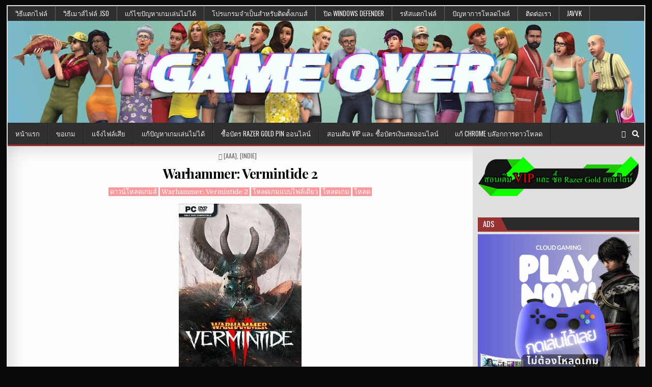

--- FILE ---
content_type: text/html; charset=UTF-8
request_url: https://www.gameoverth.com/warhammer-vermintide-2/
body_size: 27823
content:
<!DOCTYPE html>
<html dir="ltr" lang="th" prefix="og: https://ogp.me/ns#">
<head>
<meta charset="UTF-8">
<meta name="viewport" content="width=device-width, initial-scale=1, maximum-scale=1">
<link rel="profile" href="http://gmpg.org/xfn/11">
<link rel="pingback" href="https://www.gameoverth.com/xmlrpc.php">
<title>โหลดเกมส์ Warhammer: Vermintide 2 ไฟล์เดียว - Game Over</title>

		<!-- All in One SEO 4.9.3 - aioseo.com -->
	<meta name="description" content="โหลดเกมส์ Warhammer: Vermintide 2 ไฟล์เดียวติดตั้งง่าย โหลดง่าย ไม่มีเด้งลิงค์ไม่มีโฆษณา เกมทุกเกมถูกทดสอบก่อนลงแล้ว เล่นได้ 100%" />
	<meta name="robots" content="max-image-preview:large" />
	<meta name="author" content="GAME OVER"/>
	<meta name="google-site-verification" content="DeSQIq1ognRvp7EwAqrX-9_9ebT6kg8ZbYf1yQbVqjU" />
	<link rel="canonical" href="https://www.gameoverth.com/warhammer-vermintide-2/" />
	<meta name="generator" content="All in One SEO (AIOSEO) 4.9.3" />
		<meta property="og:locale" content="th_TH" />
		<meta property="og:site_name" content="Game Over - โหลดเกมส์ Pc Game Download ไฟล์เดียว" />
		<meta property="og:type" content="article" />
		<meta property="og:title" content="โหลดเกมส์ Warhammer: Vermintide 2 ไฟล์เดียว - Game Over" />
		<meta property="og:description" content="โหลดเกมส์ Warhammer: Vermintide 2 ไฟล์เดียวติดตั้งง่าย โหลดง่าย ไม่มีเด้งลิงค์ไม่มีโฆษณา เกมทุกเกมถูกทดสอบก่อนลงแล้ว เล่นได้ 100%" />
		<meta property="og:url" content="https://www.gameoverth.com/warhammer-vermintide-2/" />
		<meta property="article:published_time" content="2022-05-27T09:11:51+00:00" />
		<meta property="article:modified_time" content="2022-05-28T01:41:21+00:00" />
		<meta name="twitter:card" content="summary_large_image" />
		<meta name="twitter:title" content="โหลดเกมส์ Warhammer: Vermintide 2 ไฟล์เดียว - Game Over" />
		<meta name="twitter:description" content="โหลดเกมส์ Warhammer: Vermintide 2 ไฟล์เดียวติดตั้งง่าย โหลดง่าย ไม่มีเด้งลิงค์ไม่มีโฆษณา เกมทุกเกมถูกทดสอบก่อนลงแล้ว เล่นได้ 100%" />
		<script type="application/ld+json" class="aioseo-schema">
			{"@context":"https:\/\/schema.org","@graph":[{"@type":"BlogPosting","@id":"https:\/\/www.gameoverth.com\/warhammer-vermintide-2\/#blogposting","name":"\u0e42\u0e2b\u0e25\u0e14\u0e40\u0e01\u0e21\u0e2a\u0e4c Warhammer: Vermintide 2 \u0e44\u0e1f\u0e25\u0e4c\u0e40\u0e14\u0e35\u0e22\u0e27 - Game Over","headline":"Warhammer: Vermintide 2","author":{"@id":"https:\/\/www.gameoverth.com\/author\/admin\/#author"},"publisher":{"@id":"https:\/\/www.gameoverth.com\/#organization"},"image":{"@type":"ImageObject","url":"https:\/\/www.gameoverth.com\/wp-content\/uploads\/2019\/08\/Warhammer-Vermintide-2-pc-free-download.jpg","width":241,"height":339},"datePublished":"2022-05-27T16:11:51+07:00","dateModified":"2022-05-28T08:41:21+07:00","inLanguage":"th","mainEntityOfPage":{"@id":"https:\/\/www.gameoverth.com\/warhammer-vermintide-2\/#webpage"},"isPartOf":{"@id":"https:\/\/www.gameoverth.com\/warhammer-vermintide-2\/#webpage"},"articleSection":"[AAA], [Indie], warhammer"},{"@type":"BreadcrumbList","@id":"https:\/\/www.gameoverth.com\/warhammer-vermintide-2\/#breadcrumblist","itemListElement":[{"@type":"ListItem","@id":"https:\/\/www.gameoverth.com#listItem","position":1,"name":"Home","item":"https:\/\/www.gameoverth.com","nextItem":{"@type":"ListItem","@id":"https:\/\/www.gameoverth.com\/category\/aaa\/#listItem","name":"[AAA]"}},{"@type":"ListItem","@id":"https:\/\/www.gameoverth.com\/category\/aaa\/#listItem","position":2,"name":"[AAA]","item":"https:\/\/www.gameoverth.com\/category\/aaa\/","nextItem":{"@type":"ListItem","@id":"https:\/\/www.gameoverth.com\/warhammer-vermintide-2\/#listItem","name":"Warhammer: Vermintide 2"},"previousItem":{"@type":"ListItem","@id":"https:\/\/www.gameoverth.com#listItem","name":"Home"}},{"@type":"ListItem","@id":"https:\/\/www.gameoverth.com\/warhammer-vermintide-2\/#listItem","position":3,"name":"Warhammer: Vermintide 2","previousItem":{"@type":"ListItem","@id":"https:\/\/www.gameoverth.com\/category\/aaa\/#listItem","name":"[AAA]"}}]},{"@type":"Organization","@id":"https:\/\/www.gameoverth.com\/#organization","name":"Game Over","description":"\u0e42\u0e2b\u0e25\u0e14\u0e40\u0e01\u0e21\u0e2a\u0e4c Pc Game Download \u0e44\u0e1f\u0e25\u0e4c\u0e40\u0e14\u0e35\u0e22\u0e27","url":"https:\/\/www.gameoverth.com\/"},{"@type":"Person","@id":"https:\/\/www.gameoverth.com\/author\/admin\/#author","url":"https:\/\/www.gameoverth.com\/author\/admin\/","name":"GAME OVER","image":{"@type":"ImageObject","@id":"https:\/\/www.gameoverth.com\/warhammer-vermintide-2\/#authorImage","url":"https:\/\/www.gameoverth.com\/wp-content\/uploads\/2024\/08\/pngfind.com-super-mario-run-png-6874112-96x96.png","width":96,"height":96,"caption":"GAME OVER"}},{"@type":"WebPage","@id":"https:\/\/www.gameoverth.com\/warhammer-vermintide-2\/#webpage","url":"https:\/\/www.gameoverth.com\/warhammer-vermintide-2\/","name":"\u0e42\u0e2b\u0e25\u0e14\u0e40\u0e01\u0e21\u0e2a\u0e4c Warhammer: Vermintide 2 \u0e44\u0e1f\u0e25\u0e4c\u0e40\u0e14\u0e35\u0e22\u0e27 - Game Over","description":"\u0e42\u0e2b\u0e25\u0e14\u0e40\u0e01\u0e21\u0e2a\u0e4c Warhammer: Vermintide 2 \u0e44\u0e1f\u0e25\u0e4c\u0e40\u0e14\u0e35\u0e22\u0e27\u0e15\u0e34\u0e14\u0e15\u0e31\u0e49\u0e07\u0e07\u0e48\u0e32\u0e22 \u0e42\u0e2b\u0e25\u0e14\u0e07\u0e48\u0e32\u0e22 \u0e44\u0e21\u0e48\u0e21\u0e35\u0e40\u0e14\u0e49\u0e07\u0e25\u0e34\u0e07\u0e04\u0e4c\u0e44\u0e21\u0e48\u0e21\u0e35\u0e42\u0e06\u0e29\u0e13\u0e32 \u0e40\u0e01\u0e21\u0e17\u0e38\u0e01\u0e40\u0e01\u0e21\u0e16\u0e39\u0e01\u0e17\u0e14\u0e2a\u0e2d\u0e1a\u0e01\u0e48\u0e2d\u0e19\u0e25\u0e07\u0e41\u0e25\u0e49\u0e27 \u0e40\u0e25\u0e48\u0e19\u0e44\u0e14\u0e49 100%","inLanguage":"th","isPartOf":{"@id":"https:\/\/www.gameoverth.com\/#website"},"breadcrumb":{"@id":"https:\/\/www.gameoverth.com\/warhammer-vermintide-2\/#breadcrumblist"},"author":{"@id":"https:\/\/www.gameoverth.com\/author\/admin\/#author"},"creator":{"@id":"https:\/\/www.gameoverth.com\/author\/admin\/#author"},"image":{"@type":"ImageObject","url":"https:\/\/www.gameoverth.com\/wp-content\/uploads\/2019\/08\/Warhammer-Vermintide-2-pc-free-download.jpg","@id":"https:\/\/www.gameoverth.com\/warhammer-vermintide-2\/#mainImage","width":241,"height":339},"primaryImageOfPage":{"@id":"https:\/\/www.gameoverth.com\/warhammer-vermintide-2\/#mainImage"},"datePublished":"2022-05-27T16:11:51+07:00","dateModified":"2022-05-28T08:41:21+07:00"},{"@type":"WebSite","@id":"https:\/\/www.gameoverth.com\/#website","url":"https:\/\/www.gameoverth.com\/","name":"Game Over","description":"\u0e42\u0e2b\u0e25\u0e14\u0e40\u0e01\u0e21\u0e2a\u0e4c Pc Game Download \u0e44\u0e1f\u0e25\u0e4c\u0e40\u0e14\u0e35\u0e22\u0e27","inLanguage":"th","publisher":{"@id":"https:\/\/www.gameoverth.com\/#organization"}}]}
		</script>
		<!-- All in One SEO -->

<link rel='dns-prefetch' href='//www.google.com' />
<link rel='dns-prefetch' href='//maxcdn.bootstrapcdn.com' />
<link rel='dns-prefetch' href='//fonts.googleapis.com' />
<link rel="alternate" type="application/rss+xml" title="Game Over &raquo; ฟีด" href="https://www.gameoverth.com/feed/" />
<link rel="alternate" type="application/rss+xml" title="Game Over &raquo; ฟีดความเห็น" href="https://www.gameoverth.com/comments/feed/" />
<link rel="alternate" type="application/rss+xml" title="Game Over &raquo; Warhammer: Vermintide 2 ฟีดความเห็น" href="https://www.gameoverth.com/warhammer-vermintide-2/feed/" />
<link rel="alternate" title="oEmbed (JSON)" type="application/json+oembed" href="https://www.gameoverth.com/wp-json/oembed/1.0/embed?url=https%3A%2F%2Fwww.gameoverth.com%2Fwarhammer-vermintide-2%2F" />
<link rel="alternate" title="oEmbed (XML)" type="text/xml+oembed" href="https://www.gameoverth.com/wp-json/oembed/1.0/embed?url=https%3A%2F%2Fwww.gameoverth.com%2Fwarhammer-vermintide-2%2F&#038;format=xml" />
		<!-- This site uses the Google Analytics by MonsterInsights plugin v9.11.1 - Using Analytics tracking - https://www.monsterinsights.com/ -->
		<!-- Note: MonsterInsights is not currently configured on this site. The site owner needs to authenticate with Google Analytics in the MonsterInsights settings panel. -->
					<!-- No tracking code set -->
				<!-- / Google Analytics by MonsterInsights -->
		<style id='wp-img-auto-sizes-contain-inline-css' type='text/css'>
img:is([sizes=auto i],[sizes^="auto," i]){contain-intrinsic-size:3000px 1500px}
/*# sourceURL=wp-img-auto-sizes-contain-inline-css */
</style>
<link rel='stylesheet' id='sbr_styles-css' href='https://www.gameoverth.com/wp-content/plugins/reviews-feed/assets/css/sbr-styles.min.css?ver=2.1.1' type='text/css' media='all' />
<link rel='stylesheet' id='sbi_styles-css' href='https://www.gameoverth.com/wp-content/plugins/instagram-feed/css/sbi-styles.min.css?ver=6.10.0' type='text/css' media='all' />
<style id='wp-emoji-styles-inline-css' type='text/css'>

	img.wp-smiley, img.emoji {
		display: inline !important;
		border: none !important;
		box-shadow: none !important;
		height: 1em !important;
		width: 1em !important;
		margin: 0 0.07em !important;
		vertical-align: -0.1em !important;
		background: none !important;
		padding: 0 !important;
	}
/*# sourceURL=wp-emoji-styles-inline-css */
</style>
<style id='wp-block-library-inline-css' type='text/css'>
:root{--wp-block-synced-color:#7a00df;--wp-block-synced-color--rgb:122,0,223;--wp-bound-block-color:var(--wp-block-synced-color);--wp-editor-canvas-background:#ddd;--wp-admin-theme-color:#007cba;--wp-admin-theme-color--rgb:0,124,186;--wp-admin-theme-color-darker-10:#006ba1;--wp-admin-theme-color-darker-10--rgb:0,107,160.5;--wp-admin-theme-color-darker-20:#005a87;--wp-admin-theme-color-darker-20--rgb:0,90,135;--wp-admin-border-width-focus:2px}@media (min-resolution:192dpi){:root{--wp-admin-border-width-focus:1.5px}}.wp-element-button{cursor:pointer}:root .has-very-light-gray-background-color{background-color:#eee}:root .has-very-dark-gray-background-color{background-color:#313131}:root .has-very-light-gray-color{color:#eee}:root .has-very-dark-gray-color{color:#313131}:root .has-vivid-green-cyan-to-vivid-cyan-blue-gradient-background{background:linear-gradient(135deg,#00d084,#0693e3)}:root .has-purple-crush-gradient-background{background:linear-gradient(135deg,#34e2e4,#4721fb 50%,#ab1dfe)}:root .has-hazy-dawn-gradient-background{background:linear-gradient(135deg,#faaca8,#dad0ec)}:root .has-subdued-olive-gradient-background{background:linear-gradient(135deg,#fafae1,#67a671)}:root .has-atomic-cream-gradient-background{background:linear-gradient(135deg,#fdd79a,#004a59)}:root .has-nightshade-gradient-background{background:linear-gradient(135deg,#330968,#31cdcf)}:root .has-midnight-gradient-background{background:linear-gradient(135deg,#020381,#2874fc)}:root{--wp--preset--font-size--normal:16px;--wp--preset--font-size--huge:42px}.has-regular-font-size{font-size:1em}.has-larger-font-size{font-size:2.625em}.has-normal-font-size{font-size:var(--wp--preset--font-size--normal)}.has-huge-font-size{font-size:var(--wp--preset--font-size--huge)}.has-text-align-center{text-align:center}.has-text-align-left{text-align:left}.has-text-align-right{text-align:right}.has-fit-text{white-space:nowrap!important}#end-resizable-editor-section{display:none}.aligncenter{clear:both}.items-justified-left{justify-content:flex-start}.items-justified-center{justify-content:center}.items-justified-right{justify-content:flex-end}.items-justified-space-between{justify-content:space-between}.screen-reader-text{border:0;clip-path:inset(50%);height:1px;margin:-1px;overflow:hidden;padding:0;position:absolute;width:1px;word-wrap:normal!important}.screen-reader-text:focus{background-color:#ddd;clip-path:none;color:#444;display:block;font-size:1em;height:auto;left:5px;line-height:normal;padding:15px 23px 14px;text-decoration:none;top:5px;width:auto;z-index:100000}html :where(.has-border-color){border-style:solid}html :where([style*=border-top-color]){border-top-style:solid}html :where([style*=border-right-color]){border-right-style:solid}html :where([style*=border-bottom-color]){border-bottom-style:solid}html :where([style*=border-left-color]){border-left-style:solid}html :where([style*=border-width]){border-style:solid}html :where([style*=border-top-width]){border-top-style:solid}html :where([style*=border-right-width]){border-right-style:solid}html :where([style*=border-bottom-width]){border-bottom-style:solid}html :where([style*=border-left-width]){border-left-style:solid}html :where(img[class*=wp-image-]){height:auto;max-width:100%}:where(figure){margin:0 0 1em}html :where(.is-position-sticky){--wp-admin--admin-bar--position-offset:var(--wp-admin--admin-bar--height,0px)}@media screen and (max-width:600px){html :where(.is-position-sticky){--wp-admin--admin-bar--position-offset:0px}}

/*# sourceURL=wp-block-library-inline-css */
</style><style id='global-styles-inline-css' type='text/css'>
:root{--wp--preset--aspect-ratio--square: 1;--wp--preset--aspect-ratio--4-3: 4/3;--wp--preset--aspect-ratio--3-4: 3/4;--wp--preset--aspect-ratio--3-2: 3/2;--wp--preset--aspect-ratio--2-3: 2/3;--wp--preset--aspect-ratio--16-9: 16/9;--wp--preset--aspect-ratio--9-16: 9/16;--wp--preset--color--black: #000000;--wp--preset--color--cyan-bluish-gray: #abb8c3;--wp--preset--color--white: #ffffff;--wp--preset--color--pale-pink: #f78da7;--wp--preset--color--vivid-red: #cf2e2e;--wp--preset--color--luminous-vivid-orange: #ff6900;--wp--preset--color--luminous-vivid-amber: #fcb900;--wp--preset--color--light-green-cyan: #7bdcb5;--wp--preset--color--vivid-green-cyan: #00d084;--wp--preset--color--pale-cyan-blue: #8ed1fc;--wp--preset--color--vivid-cyan-blue: #0693e3;--wp--preset--color--vivid-purple: #9b51e0;--wp--preset--gradient--vivid-cyan-blue-to-vivid-purple: linear-gradient(135deg,rgb(6,147,227) 0%,rgb(155,81,224) 100%);--wp--preset--gradient--light-green-cyan-to-vivid-green-cyan: linear-gradient(135deg,rgb(122,220,180) 0%,rgb(0,208,130) 100%);--wp--preset--gradient--luminous-vivid-amber-to-luminous-vivid-orange: linear-gradient(135deg,rgb(252,185,0) 0%,rgb(255,105,0) 100%);--wp--preset--gradient--luminous-vivid-orange-to-vivid-red: linear-gradient(135deg,rgb(255,105,0) 0%,rgb(207,46,46) 100%);--wp--preset--gradient--very-light-gray-to-cyan-bluish-gray: linear-gradient(135deg,rgb(238,238,238) 0%,rgb(169,184,195) 100%);--wp--preset--gradient--cool-to-warm-spectrum: linear-gradient(135deg,rgb(74,234,220) 0%,rgb(151,120,209) 20%,rgb(207,42,186) 40%,rgb(238,44,130) 60%,rgb(251,105,98) 80%,rgb(254,248,76) 100%);--wp--preset--gradient--blush-light-purple: linear-gradient(135deg,rgb(255,206,236) 0%,rgb(152,150,240) 100%);--wp--preset--gradient--blush-bordeaux: linear-gradient(135deg,rgb(254,205,165) 0%,rgb(254,45,45) 50%,rgb(107,0,62) 100%);--wp--preset--gradient--luminous-dusk: linear-gradient(135deg,rgb(255,203,112) 0%,rgb(199,81,192) 50%,rgb(65,88,208) 100%);--wp--preset--gradient--pale-ocean: linear-gradient(135deg,rgb(255,245,203) 0%,rgb(182,227,212) 50%,rgb(51,167,181) 100%);--wp--preset--gradient--electric-grass: linear-gradient(135deg,rgb(202,248,128) 0%,rgb(113,206,126) 100%);--wp--preset--gradient--midnight: linear-gradient(135deg,rgb(2,3,129) 0%,rgb(40,116,252) 100%);--wp--preset--font-size--small: 13px;--wp--preset--font-size--medium: 20px;--wp--preset--font-size--large: 36px;--wp--preset--font-size--x-large: 42px;--wp--preset--spacing--20: 0.44rem;--wp--preset--spacing--30: 0.67rem;--wp--preset--spacing--40: 1rem;--wp--preset--spacing--50: 1.5rem;--wp--preset--spacing--60: 2.25rem;--wp--preset--spacing--70: 3.38rem;--wp--preset--spacing--80: 5.06rem;--wp--preset--shadow--natural: 6px 6px 9px rgba(0, 0, 0, 0.2);--wp--preset--shadow--deep: 12px 12px 50px rgba(0, 0, 0, 0.4);--wp--preset--shadow--sharp: 6px 6px 0px rgba(0, 0, 0, 0.2);--wp--preset--shadow--outlined: 6px 6px 0px -3px rgb(255, 255, 255), 6px 6px rgb(0, 0, 0);--wp--preset--shadow--crisp: 6px 6px 0px rgb(0, 0, 0);}:where(.is-layout-flex){gap: 0.5em;}:where(.is-layout-grid){gap: 0.5em;}body .is-layout-flex{display: flex;}.is-layout-flex{flex-wrap: wrap;align-items: center;}.is-layout-flex > :is(*, div){margin: 0;}body .is-layout-grid{display: grid;}.is-layout-grid > :is(*, div){margin: 0;}:where(.wp-block-columns.is-layout-flex){gap: 2em;}:where(.wp-block-columns.is-layout-grid){gap: 2em;}:where(.wp-block-post-template.is-layout-flex){gap: 1.25em;}:where(.wp-block-post-template.is-layout-grid){gap: 1.25em;}.has-black-color{color: var(--wp--preset--color--black) !important;}.has-cyan-bluish-gray-color{color: var(--wp--preset--color--cyan-bluish-gray) !important;}.has-white-color{color: var(--wp--preset--color--white) !important;}.has-pale-pink-color{color: var(--wp--preset--color--pale-pink) !important;}.has-vivid-red-color{color: var(--wp--preset--color--vivid-red) !important;}.has-luminous-vivid-orange-color{color: var(--wp--preset--color--luminous-vivid-orange) !important;}.has-luminous-vivid-amber-color{color: var(--wp--preset--color--luminous-vivid-amber) !important;}.has-light-green-cyan-color{color: var(--wp--preset--color--light-green-cyan) !important;}.has-vivid-green-cyan-color{color: var(--wp--preset--color--vivid-green-cyan) !important;}.has-pale-cyan-blue-color{color: var(--wp--preset--color--pale-cyan-blue) !important;}.has-vivid-cyan-blue-color{color: var(--wp--preset--color--vivid-cyan-blue) !important;}.has-vivid-purple-color{color: var(--wp--preset--color--vivid-purple) !important;}.has-black-background-color{background-color: var(--wp--preset--color--black) !important;}.has-cyan-bluish-gray-background-color{background-color: var(--wp--preset--color--cyan-bluish-gray) !important;}.has-white-background-color{background-color: var(--wp--preset--color--white) !important;}.has-pale-pink-background-color{background-color: var(--wp--preset--color--pale-pink) !important;}.has-vivid-red-background-color{background-color: var(--wp--preset--color--vivid-red) !important;}.has-luminous-vivid-orange-background-color{background-color: var(--wp--preset--color--luminous-vivid-orange) !important;}.has-luminous-vivid-amber-background-color{background-color: var(--wp--preset--color--luminous-vivid-amber) !important;}.has-light-green-cyan-background-color{background-color: var(--wp--preset--color--light-green-cyan) !important;}.has-vivid-green-cyan-background-color{background-color: var(--wp--preset--color--vivid-green-cyan) !important;}.has-pale-cyan-blue-background-color{background-color: var(--wp--preset--color--pale-cyan-blue) !important;}.has-vivid-cyan-blue-background-color{background-color: var(--wp--preset--color--vivid-cyan-blue) !important;}.has-vivid-purple-background-color{background-color: var(--wp--preset--color--vivid-purple) !important;}.has-black-border-color{border-color: var(--wp--preset--color--black) !important;}.has-cyan-bluish-gray-border-color{border-color: var(--wp--preset--color--cyan-bluish-gray) !important;}.has-white-border-color{border-color: var(--wp--preset--color--white) !important;}.has-pale-pink-border-color{border-color: var(--wp--preset--color--pale-pink) !important;}.has-vivid-red-border-color{border-color: var(--wp--preset--color--vivid-red) !important;}.has-luminous-vivid-orange-border-color{border-color: var(--wp--preset--color--luminous-vivid-orange) !important;}.has-luminous-vivid-amber-border-color{border-color: var(--wp--preset--color--luminous-vivid-amber) !important;}.has-light-green-cyan-border-color{border-color: var(--wp--preset--color--light-green-cyan) !important;}.has-vivid-green-cyan-border-color{border-color: var(--wp--preset--color--vivid-green-cyan) !important;}.has-pale-cyan-blue-border-color{border-color: var(--wp--preset--color--pale-cyan-blue) !important;}.has-vivid-cyan-blue-border-color{border-color: var(--wp--preset--color--vivid-cyan-blue) !important;}.has-vivid-purple-border-color{border-color: var(--wp--preset--color--vivid-purple) !important;}.has-vivid-cyan-blue-to-vivid-purple-gradient-background{background: var(--wp--preset--gradient--vivid-cyan-blue-to-vivid-purple) !important;}.has-light-green-cyan-to-vivid-green-cyan-gradient-background{background: var(--wp--preset--gradient--light-green-cyan-to-vivid-green-cyan) !important;}.has-luminous-vivid-amber-to-luminous-vivid-orange-gradient-background{background: var(--wp--preset--gradient--luminous-vivid-amber-to-luminous-vivid-orange) !important;}.has-luminous-vivid-orange-to-vivid-red-gradient-background{background: var(--wp--preset--gradient--luminous-vivid-orange-to-vivid-red) !important;}.has-very-light-gray-to-cyan-bluish-gray-gradient-background{background: var(--wp--preset--gradient--very-light-gray-to-cyan-bluish-gray) !important;}.has-cool-to-warm-spectrum-gradient-background{background: var(--wp--preset--gradient--cool-to-warm-spectrum) !important;}.has-blush-light-purple-gradient-background{background: var(--wp--preset--gradient--blush-light-purple) !important;}.has-blush-bordeaux-gradient-background{background: var(--wp--preset--gradient--blush-bordeaux) !important;}.has-luminous-dusk-gradient-background{background: var(--wp--preset--gradient--luminous-dusk) !important;}.has-pale-ocean-gradient-background{background: var(--wp--preset--gradient--pale-ocean) !important;}.has-electric-grass-gradient-background{background: var(--wp--preset--gradient--electric-grass) !important;}.has-midnight-gradient-background{background: var(--wp--preset--gradient--midnight) !important;}.has-small-font-size{font-size: var(--wp--preset--font-size--small) !important;}.has-medium-font-size{font-size: var(--wp--preset--font-size--medium) !important;}.has-large-font-size{font-size: var(--wp--preset--font-size--large) !important;}.has-x-large-font-size{font-size: var(--wp--preset--font-size--x-large) !important;}
/*# sourceURL=global-styles-inline-css */
</style>

<style id='classic-theme-styles-inline-css' type='text/css'>
/*! This file is auto-generated */
.wp-block-button__link{color:#fff;background-color:#32373c;border-radius:9999px;box-shadow:none;text-decoration:none;padding:calc(.667em + 2px) calc(1.333em + 2px);font-size:1.125em}.wp-block-file__button{background:#32373c;color:#fff;text-decoration:none}
/*# sourceURL=/wp-includes/css/classic-themes.min.css */
</style>
<link rel='stylesheet' id='cf-christmasification-css' href='https://www.gameoverth.com/wp-content/plugins/christmasify/public/css/cf-christmasification-public.min.css?ver=1.0.7' type='text/css' media='all' />
<link rel='stylesheet' id='ctf_styles-css' href='https://www.gameoverth.com/wp-content/plugins/custom-twitter-feeds/css/ctf-styles.min.css?ver=2.3.1' type='text/css' media='all' />
<link rel='stylesheet' id='math-captcha-frontend-css' href='https://www.gameoverth.com/wp-content/plugins/wp-advanced-math-captcha/css/frontend.css?ver=75d683685716ec28d67e94359ca76166' type='text/css' media='all' />
<link rel='stylesheet' id='cff-css' href='https://www.gameoverth.com/wp-content/plugins/custom-facebook-feed/assets/css/cff-style.min.css?ver=4.3.4' type='text/css' media='all' />
<link rel='stylesheet' id='sb-font-awesome-css' href='https://maxcdn.bootstrapcdn.com/font-awesome/4.7.0/css/font-awesome.min.css?ver=75d683685716ec28d67e94359ca76166' type='text/css' media='all' />
<link rel='stylesheet' id='gallerywp-maincss-css' href='https://www.gameoverth.com/wp-content/themes/gallerywp/style.css' type='text/css' media='all' />
<link rel='stylesheet' id='font-awesome-css' href='https://www.gameoverth.com/wp-content/themes/gallerywp/assets/css/font-awesome.min.css' type='text/css' media='all' />
<link rel='stylesheet' id='gallerywp-webfont-css' href='//fonts.googleapis.com/css?family=Playfair+Display:400,400i,700,700i|Domine:400,700|Oswald:400,700|Poppins:400,400i,700,700i&#038;display=swap' type='text/css' media='all' />
<link rel='stylesheet' id='wp-pagenavi-css' href='https://www.gameoverth.com/wp-content/plugins/wp-pagenavi/pagenavi-css.css?ver=2.70' type='text/css' media='all' />
<link rel='stylesheet' id='callout-style-css' href='https://www.gameoverth.com/wp-content/plugins/instagram-feed/admin/assets/css/callout.css' type='text/css' media='all' />
<link rel='stylesheet' id='wpdiscuz-frontend-css-css' href='https://www.gameoverth.com/wp-content/plugins/wpdiscuz/themes/default/style.css?ver=7.6.44' type='text/css' media='all' />
<style id='wpdiscuz-frontend-css-inline-css' type='text/css'>
 #wpdcom .wpd-blog-administrator .wpd-comment-label{color:#ffffff;background-color:#00B38F;border:none}#wpdcom .wpd-blog-administrator .wpd-comment-author, #wpdcom .wpd-blog-administrator .wpd-comment-author a{color:#00B38F}#wpdcom.wpd-layout-1 .wpd-comment .wpd-blog-administrator .wpd-avatar img{border-color:#00B38F}#wpdcom.wpd-layout-2 .wpd-comment.wpd-reply .wpd-comment-wrap.wpd-blog-administrator{border-left:3px solid #00B38F}#wpdcom.wpd-layout-2 .wpd-comment .wpd-blog-administrator .wpd-avatar img{border-bottom-color:#00B38F}#wpdcom.wpd-layout-3 .wpd-blog-administrator .wpd-comment-subheader{border-top:1px dashed #00B38F}#wpdcom.wpd-layout-3 .wpd-reply .wpd-blog-administrator .wpd-comment-right{border-left:1px solid #00B38F}#wpdcom .wpd-blog-editor .wpd-comment-label{color:#ffffff;background-color:#00B38F;border:none}#wpdcom .wpd-blog-editor .wpd-comment-author, #wpdcom .wpd-blog-editor .wpd-comment-author a{color:#00B38F}#wpdcom.wpd-layout-1 .wpd-comment .wpd-blog-editor .wpd-avatar img{border-color:#00B38F}#wpdcom.wpd-layout-2 .wpd-comment.wpd-reply .wpd-comment-wrap.wpd-blog-editor{border-left:3px solid #00B38F}#wpdcom.wpd-layout-2 .wpd-comment .wpd-blog-editor .wpd-avatar img{border-bottom-color:#00B38F}#wpdcom.wpd-layout-3 .wpd-blog-editor .wpd-comment-subheader{border-top:1px dashed #00B38F}#wpdcom.wpd-layout-3 .wpd-reply .wpd-blog-editor .wpd-comment-right{border-left:1px solid #00B38F}#wpdcom .wpd-blog-author .wpd-comment-label{color:#ffffff;background-color:#00B38F;border:none}#wpdcom .wpd-blog-author .wpd-comment-author, #wpdcom .wpd-blog-author .wpd-comment-author a{color:#00B38F}#wpdcom.wpd-layout-1 .wpd-comment .wpd-blog-author .wpd-avatar img{border-color:#00B38F}#wpdcom.wpd-layout-2 .wpd-comment .wpd-blog-author .wpd-avatar img{border-bottom-color:#00B38F}#wpdcom.wpd-layout-3 .wpd-blog-author .wpd-comment-subheader{border-top:1px dashed #00B38F}#wpdcom.wpd-layout-3 .wpd-reply .wpd-blog-author .wpd-comment-right{border-left:1px solid #00B38F}#wpdcom .wpd-blog-contributor .wpd-comment-label{color:#ffffff;background-color:#00B38F;border:none}#wpdcom .wpd-blog-contributor .wpd-comment-author, #wpdcom .wpd-blog-contributor .wpd-comment-author a{color:#00B38F}#wpdcom.wpd-layout-1 .wpd-comment .wpd-blog-contributor .wpd-avatar img{border-color:#00B38F}#wpdcom.wpd-layout-2 .wpd-comment .wpd-blog-contributor .wpd-avatar img{border-bottom-color:#00B38F}#wpdcom.wpd-layout-3 .wpd-blog-contributor .wpd-comment-subheader{border-top:1px dashed #00B38F}#wpdcom.wpd-layout-3 .wpd-reply .wpd-blog-contributor .wpd-comment-right{border-left:1px solid #00B38F}#wpdcom .wpd-blog-subscriber .wpd-comment-label{color:#ffffff;background-color:#00B38F;border:none}#wpdcom .wpd-blog-subscriber .wpd-comment-author, #wpdcom .wpd-blog-subscriber .wpd-comment-author a{color:#00B38F}#wpdcom.wpd-layout-2 .wpd-comment .wpd-blog-subscriber .wpd-avatar img{border-bottom-color:#00B38F}#wpdcom.wpd-layout-3 .wpd-blog-subscriber .wpd-comment-subheader{border-top:1px dashed #00B38F}#wpdcom .wpd-blog-post_author .wpd-comment-label{color:#ffffff;background-color:#00B38F;border:none}#wpdcom .wpd-blog-post_author .wpd-comment-author, #wpdcom .wpd-blog-post_author .wpd-comment-author a{color:#00B38F}#wpdcom .wpd-blog-post_author .wpd-avatar img{border-color:#00B38F}#wpdcom.wpd-layout-1 .wpd-comment .wpd-blog-post_author .wpd-avatar img{border-color:#00B38F}#wpdcom.wpd-layout-2 .wpd-comment.wpd-reply .wpd-comment-wrap.wpd-blog-post_author{border-left:3px solid #00B38F}#wpdcom.wpd-layout-2 .wpd-comment .wpd-blog-post_author .wpd-avatar img{border-bottom-color:#00B38F}#wpdcom.wpd-layout-3 .wpd-blog-post_author .wpd-comment-subheader{border-top:1px dashed #00B38F}#wpdcom.wpd-layout-3 .wpd-reply .wpd-blog-post_author .wpd-comment-right{border-left:1px solid #00B38F}#wpdcom .wpd-blog-guest .wpd-comment-label{color:#ffffff;background-color:#00B38F;border:none}#wpdcom .wpd-blog-guest .wpd-comment-author, #wpdcom .wpd-blog-guest .wpd-comment-author a{color:#00B38F}#wpdcom.wpd-layout-3 .wpd-blog-guest .wpd-comment-subheader{border-top:1px dashed #00B38F}#comments, #respond, .comments-area, #wpdcom{}#wpdcom .ql-editor > *{color:#777777}#wpdcom .ql-editor::before{}#wpdcom .ql-toolbar{border:1px solid #DDDDDD;border-top:none}#wpdcom .ql-container{border:1px solid #DDDDDD;border-bottom:none}#wpdcom .wpd-form-row .wpdiscuz-item input[type="text"], #wpdcom .wpd-form-row .wpdiscuz-item input[type="email"], #wpdcom .wpd-form-row .wpdiscuz-item input[type="url"], #wpdcom .wpd-form-row .wpdiscuz-item input[type="color"], #wpdcom .wpd-form-row .wpdiscuz-item input[type="date"], #wpdcom .wpd-form-row .wpdiscuz-item input[type="datetime"], #wpdcom .wpd-form-row .wpdiscuz-item input[type="datetime-local"], #wpdcom .wpd-form-row .wpdiscuz-item input[type="month"], #wpdcom .wpd-form-row .wpdiscuz-item input[type="number"], #wpdcom .wpd-form-row .wpdiscuz-item input[type="time"], #wpdcom textarea, #wpdcom select{border:1px solid #DDDDDD;color:#777777}#wpdcom .wpd-form-row .wpdiscuz-item textarea{border:1px solid #DDDDDD}#wpdcom input::placeholder, #wpdcom textarea::placeholder, #wpdcom input::-moz-placeholder, #wpdcom textarea::-webkit-input-placeholder{}#wpdcom .wpd-comment-text{color:#777777}#wpdcom .wpd-thread-head .wpd-thread-info{border-bottom:2px solid #00B38F}#wpdcom .wpd-thread-head .wpd-thread-info.wpd-reviews-tab svg{fill:#00B38F}#wpdcom .wpd-thread-head .wpdiscuz-user-settings{border-bottom:2px solid #00B38F}#wpdcom .wpd-thread-head .wpdiscuz-user-settings:hover{color:#00B38F}#wpdcom .wpd-comment .wpd-follow-link:hover{color:#00B38F}#wpdcom .wpd-comment-status .wpd-sticky{color:#00B38F}#wpdcom .wpd-thread-filter .wpdf-active{color:#00B38F;border-bottom-color:#00B38F}#wpdcom .wpd-comment-info-bar{border:1px dashed #33c3a6;background:#e6f8f4}#wpdcom .wpd-comment-info-bar .wpd-current-view i{color:#00B38F}#wpdcom .wpd-filter-view-all:hover{background:#00B38F}#wpdcom .wpdiscuz-item .wpdiscuz-rating > label{color:#DDDDDD}#wpdcom .wpdiscuz-item .wpdiscuz-rating:not(:checked) > label:hover, .wpdiscuz-rating:not(:checked) > label:hover ~ label{}#wpdcom .wpdiscuz-item .wpdiscuz-rating > input ~ label:hover, #wpdcom .wpdiscuz-item .wpdiscuz-rating > input:not(:checked) ~ label:hover ~ label, #wpdcom .wpdiscuz-item .wpdiscuz-rating > input:not(:checked) ~ label:hover ~ label{color:#FFED85}#wpdcom .wpdiscuz-item .wpdiscuz-rating > input:checked ~ label:hover, #wpdcom .wpdiscuz-item .wpdiscuz-rating > input:checked ~ label:hover, #wpdcom .wpdiscuz-item .wpdiscuz-rating > label:hover ~ input:checked ~ label, #wpdcom .wpdiscuz-item .wpdiscuz-rating > input:checked + label:hover ~ label, #wpdcom .wpdiscuz-item .wpdiscuz-rating > input:checked ~ label:hover ~ label, .wpd-custom-field .wcf-active-star, #wpdcom .wpdiscuz-item .wpdiscuz-rating > input:checked ~ label{color:#FFD700}#wpd-post-rating .wpd-rating-wrap .wpd-rating-stars svg .wpd-star{fill:#DDDDDD}#wpd-post-rating .wpd-rating-wrap .wpd-rating-stars svg .wpd-active{fill:#FFD700}#wpd-post-rating .wpd-rating-wrap .wpd-rate-starts svg .wpd-star{fill:#DDDDDD}#wpd-post-rating .wpd-rating-wrap .wpd-rate-starts:hover svg .wpd-star{fill:#FFED85}#wpd-post-rating.wpd-not-rated .wpd-rating-wrap .wpd-rate-starts svg:hover ~ svg .wpd-star{fill:#DDDDDD}.wpdiscuz-post-rating-wrap .wpd-rating .wpd-rating-wrap .wpd-rating-stars svg .wpd-star{fill:#DDDDDD}.wpdiscuz-post-rating-wrap .wpd-rating .wpd-rating-wrap .wpd-rating-stars svg .wpd-active{fill:#FFD700}#wpdcom .wpd-comment .wpd-follow-active{color:#ff7a00}#wpdcom .page-numbers{color:#555;border:#555 1px solid}#wpdcom span.current{background:#555}#wpdcom.wpd-layout-1 .wpd-new-loaded-comment > .wpd-comment-wrap > .wpd-comment-right{background:#FFFAD6}#wpdcom.wpd-layout-2 .wpd-new-loaded-comment.wpd-comment > .wpd-comment-wrap > .wpd-comment-right{background:#FFFAD6}#wpdcom.wpd-layout-2 .wpd-new-loaded-comment.wpd-comment.wpd-reply > .wpd-comment-wrap > .wpd-comment-right{background:transparent}#wpdcom.wpd-layout-2 .wpd-new-loaded-comment.wpd-comment.wpd-reply > .wpd-comment-wrap{background:#FFFAD6}#wpdcom.wpd-layout-3 .wpd-new-loaded-comment.wpd-comment > .wpd-comment-wrap > .wpd-comment-right{background:#FFFAD6}#wpdcom .wpd-follow:hover i, #wpdcom .wpd-unfollow:hover i, #wpdcom .wpd-comment .wpd-follow-active:hover i{color:#00B38F}#wpdcom .wpdiscuz-readmore{cursor:pointer;color:#00B38F}.wpd-custom-field .wcf-pasiv-star, #wpcomm .wpdiscuz-item .wpdiscuz-rating > label{color:#DDDDDD}.wpd-wrapper .wpd-list-item.wpd-active{border-top:3px solid #00B38F}#wpdcom.wpd-layout-2 .wpd-comment.wpd-reply.wpd-unapproved-comment .wpd-comment-wrap{border-left:3px solid #FFFAD6}#wpdcom.wpd-layout-3 .wpd-comment.wpd-reply.wpd-unapproved-comment .wpd-comment-right{border-left:1px solid #FFFAD6}#wpdcom .wpd-prim-button{background-color:#07B290;color:#FFFFFF}#wpdcom .wpd_label__check i.wpdicon-on{color:#07B290;border:1px solid #83d9c8}#wpd-bubble-wrapper #wpd-bubble-all-comments-count{color:#1DB99A}#wpd-bubble-wrapper > div{background-color:#1DB99A}#wpd-bubble-wrapper > #wpd-bubble #wpd-bubble-add-message{background-color:#1DB99A}#wpd-bubble-wrapper > #wpd-bubble #wpd-bubble-add-message::before{border-left-color:#1DB99A;border-right-color:#1DB99A}#wpd-bubble-wrapper.wpd-right-corner > #wpd-bubble #wpd-bubble-add-message::before{border-left-color:#1DB99A;border-right-color:#1DB99A}.wpd-inline-icon-wrapper path.wpd-inline-icon-first{fill:#1DB99A}.wpd-inline-icon-count{background-color:#1DB99A}.wpd-inline-icon-count::before{border-right-color:#1DB99A}.wpd-inline-form-wrapper::before{border-bottom-color:#1DB99A}.wpd-inline-form-question{background-color:#1DB99A}.wpd-inline-form{background-color:#1DB99A}.wpd-last-inline-comments-wrapper{border-color:#1DB99A}.wpd-last-inline-comments-wrapper::before{border-bottom-color:#1DB99A}.wpd-last-inline-comments-wrapper .wpd-view-all-inline-comments{background:#1DB99A}.wpd-last-inline-comments-wrapper .wpd-view-all-inline-comments:hover,.wpd-last-inline-comments-wrapper .wpd-view-all-inline-comments:active,.wpd-last-inline-comments-wrapper .wpd-view-all-inline-comments:focus{background-color:#1DB99A}#wpdcom .ql-snow .ql-tooltip[data-mode="link"]::before{content:"Enter link:"}#wpdcom .ql-snow .ql-tooltip.ql-editing a.ql-action::after{content:"Save"}.comments-area{width:auto}
/*# sourceURL=wpdiscuz-frontend-css-inline-css */
</style>
<link rel='stylesheet' id='wpdiscuz-fa-css' href='https://www.gameoverth.com/wp-content/plugins/wpdiscuz/assets/third-party/font-awesome-5.13.0/css/fa.min.css?ver=7.6.44' type='text/css' media='all' />
<link rel='stylesheet' id='wpdiscuz-combo-css-css' href='https://www.gameoverth.com/wp-content/plugins/wpdiscuz/assets/css/wpdiscuz-combo.min.css?ver=75d683685716ec28d67e94359ca76166' type='text/css' media='all' />
<script type="text/javascript" src="https://www.gameoverth.com/wp-includes/js/jquery/jquery.min.js?ver=3.7.1" id="jquery-core-js"></script>
<script type="text/javascript" src="https://www.gameoverth.com/wp-includes/js/jquery/jquery-migrate.min.js?ver=3.4.1" id="jquery-migrate-js"></script>
<script type="text/javascript" src="https://www.gameoverth.com/wp-content/plugins/miniorange-login-openid/includes/js/mo_openid_jquery.cookie.min.js?ver=75d683685716ec28d67e94359ca76166" id="js-cookie-script-js"></script>
<script type="text/javascript" src="https://www.gameoverth.com/wp-content/plugins/miniorange-login-openid/includes/js/mo-openid-social_login.js?ver=75d683685716ec28d67e94359ca76166" id="mo-social-login-script-js"></script>
<script type="text/javascript" src="https://www.gameoverth.com/wp-includes/js/dist/vendor/react.min.js?ver=18.3.1.1" id="react-js"></script>
<script type="text/javascript" src="https://www.gameoverth.com/wp-includes/js/dist/vendor/react-jsx-runtime.min.js?ver=18.3.1" id="react-jsx-runtime-js"></script>
<script type="text/javascript" src="https://www.gameoverth.com/wp-includes/js/dist/hooks.min.js?ver=dd5603f07f9220ed27f1" id="wp-hooks-js"></script>
<script type="text/javascript" src="https://www.gameoverth.com/wp-includes/js/dist/deprecated.min.js?ver=e1f84915c5e8ae38964c" id="wp-deprecated-js"></script>
<script type="text/javascript" src="https://www.gameoverth.com/wp-includes/js/dist/dom.min.js?ver=26edef3be6483da3de2e" id="wp-dom-js"></script>
<script type="text/javascript" src="https://www.gameoverth.com/wp-includes/js/dist/vendor/react-dom.min.js?ver=18.3.1.1" id="react-dom-js"></script>
<script type="text/javascript" src="https://www.gameoverth.com/wp-includes/js/dist/escape-html.min.js?ver=6561a406d2d232a6fbd2" id="wp-escape-html-js"></script>
<script type="text/javascript" src="https://www.gameoverth.com/wp-includes/js/dist/element.min.js?ver=6a582b0c827fa25df3dd" id="wp-element-js"></script>
<script type="text/javascript" src="https://www.gameoverth.com/wp-includes/js/dist/is-shallow-equal.min.js?ver=e0f9f1d78d83f5196979" id="wp-is-shallow-equal-js"></script>
<script type="text/javascript" src="https://www.gameoverth.com/wp-includes/js/dist/i18n.min.js?ver=c26c3dc7bed366793375" id="wp-i18n-js"></script>
<script type="text/javascript" id="wp-i18n-js-after">
/* <![CDATA[ */
wp.i18n.setLocaleData( { 'text direction\u0004ltr': [ 'ltr' ] } );
//# sourceURL=wp-i18n-js-after
/* ]]> */
</script>
<script type="text/javascript" id="wp-keycodes-js-translations">
/* <![CDATA[ */
( function( domain, translations ) {
	var localeData = translations.locale_data[ domain ] || translations.locale_data.messages;
	localeData[""].domain = domain;
	wp.i18n.setLocaleData( localeData, domain );
} )( "default", {"translation-revision-date":"2022-06-08 04:30:30+0000","generator":"GlotPress\/4.0.0-beta.2","domain":"messages","locale_data":{"messages":{"":{"domain":"messages","plural-forms":"nplurals=1; plural=0;","lang":"th"},"Comma":["\u0e04\u0e2d\u0e21\u0e21\u0e48\u0e32"],"Period":["\u0e0a\u0e48\u0e27\u0e07\u0e40\u0e27\u0e25\u0e32"],"Backtick":["\u0e40\u0e01\u0e23\u0e1f (`)"]}},"comment":{"reference":"wp-includes\/js\/dist\/keycodes.js"}} );
//# sourceURL=wp-keycodes-js-translations
/* ]]> */
</script>
<script type="text/javascript" src="https://www.gameoverth.com/wp-includes/js/dist/keycodes.min.js?ver=34c8fb5e7a594a1c8037" id="wp-keycodes-js"></script>
<script type="text/javascript" src="https://www.gameoverth.com/wp-includes/js/dist/priority-queue.min.js?ver=2d59d091223ee9a33838" id="wp-priority-queue-js"></script>
<script type="text/javascript" src="https://www.gameoverth.com/wp-includes/js/dist/compose.min.js?ver=7a9b375d8c19cf9d3d9b" id="wp-compose-js"></script>
<script type="text/javascript" src="https://www.gameoverth.com/wp-includes/js/dist/private-apis.min.js?ver=4f465748bda624774139" id="wp-private-apis-js"></script>
<script type="text/javascript" src="https://www.gameoverth.com/wp-includes/js/dist/redux-routine.min.js?ver=8bb92d45458b29590f53" id="wp-redux-routine-js"></script>
<script type="text/javascript" src="https://www.gameoverth.com/wp-includes/js/dist/data.min.js?ver=f940198280891b0b6318" id="wp-data-js"></script>
<script type="text/javascript" id="wp-data-js-after">
/* <![CDATA[ */
( function() {
	var userId = 0;
	var storageKey = "WP_DATA_USER_" + userId;
	wp.data
		.use( wp.data.plugins.persistence, { storageKey: storageKey } );
} )();
//# sourceURL=wp-data-js-after
/* ]]> */
</script>
<script type="text/javascript" src="https://www.gameoverth.com/wp-content/plugins/wp-advanced-math-captcha/js/wmc.js?ver=2.1.8" id="wmc-js-js" defer="defer" data-wp-strategy="defer"></script>
<link rel="https://api.w.org/" href="https://www.gameoverth.com/wp-json/" /><link rel="alternate" title="JSON" type="application/json" href="https://www.gameoverth.com/wp-json/wp/v2/posts/11043" /><link rel="EditURI" type="application/rsd+xml" title="RSD" href="https://www.gameoverth.com/xmlrpc.php?rsd" />

<link rel='shortlink' href='https://www.gameoverth.com/?p=11043' />
<meta name="generator" content="optimization-detective 1.0.0-beta4; rest_api_unavailable">
    <style type="text/css">
            .gallerywp-site-title, .gallerywp-site-description {position: absolute;clip: rect(1px, 1px, 1px, 1px);}
        </style>
    <style type="text/css" id="custom-background-css">
body.custom-background { background-color: #0a0a0a; }
</style>
	<link rel="icon" href="https://www.gameoverth.com/wp-content/uploads/2019/08/cropped-185954231ff12dbe0be3d3242e31a665-1-32x32.png" sizes="32x32" />
<link rel="icon" href="https://www.gameoverth.com/wp-content/uploads/2019/08/cropped-185954231ff12dbe0be3d3242e31a665-1-192x192.png" sizes="192x192" />
<link rel="apple-touch-icon" href="https://www.gameoverth.com/wp-content/uploads/2019/08/cropped-185954231ff12dbe0be3d3242e31a665-1-180x180.png" />
<meta name="msapplication-TileImage" content="https://www.gameoverth.com/wp-content/uploads/2019/08/cropped-185954231ff12dbe0be3d3242e31a665-1-270x270.png" />
		<style type="text/css" id="wp-custom-css">
			.gallerywp-grid-post-thumbnail img {
    height: 409px;
}		</style>
		<link rel='stylesheet' id='su-shortcodes-css' href='https://www.gameoverth.com/wp-content/plugins/shortcodes-ultimate/includes/css/shortcodes.css?ver=7.4.8' type='text/css' media='all' />
<link rel='stylesheet' id='su-icons-css' href='https://www.gameoverth.com/wp-content/plugins/shortcodes-ultimate/includes/css/icons.css?ver=1.1.5' type='text/css' media='all' />
</head>

<body class="wp-singular post-template-default single single-post postid-11043 single-format-standard custom-background wp-theme-gallerywp gallerywp-animated gallerywp-fadein gallerywp-no-bottom-widgets" id="gallerywp-site-body" itemscope="itemscope" itemtype="http://schema.org/WebPage">
<a class="skip-link screen-reader-text" href="#gallerywp-posts-wrapper">Skip to content</a>

<div class="gallerywp-outer-wrapper-full">
<div class="gallerywp-outer-wrapper">

<div class="gallerywp-container gallerywp-secondary-menu-container clearfix">
<div class="gallerywp-secondary-menu-container-inside clearfix">
<nav class="gallerywp-nav-secondary" id="gallerywp-secondary-navigation" itemscope="itemscope" itemtype="http://schema.org/SiteNavigationElement" role="navigation" aria-label="Secondary Menu">
<button class="gallerywp-secondary-responsive-menu-icon" aria-controls="gallerywp-menu-secondary-navigation" aria-expanded="false">Menu</button>
<ul id="gallerywp-menu-secondary-navigation" class="gallerywp-secondary-nav-menu gallerywp-menu-secondary"><li id="menu-item-12371" class="menu-item menu-item-type-post_type menu-item-object-page menu-item-12371"><a href="https://www.gameoverth.com/winrar/">วิธีแตกไฟล์</a></li>
<li id="menu-item-12372" class="menu-item menu-item-type-post_type menu-item-object-page menu-item-12372"><a href="https://www.gameoverth.com/mount-image/">วิธีเมาส์ไฟล์ .iso</a></li>
<li id="menu-item-12369" class="menu-item menu-item-type-post_type menu-item-object-page menu-item-12369"><a href="https://www.gameoverth.com/fix-3/">แก้ไขปัญหาเกมเล่นไม่ได้</a></li>
<li id="menu-item-12370" class="menu-item menu-item-type-post_type menu-item-object-page menu-item-12370"><a href="https://www.gameoverth.com/runtimes/">โปรแกรมจำเป็นสำหรับติดตั้งเกมส์</a></li>
<li id="menu-item-15970" class="menu-item menu-item-type-post_type menu-item-object-page menu-item-15970"><a href="https://www.gameoverth.com/windows-defender/">ปิด Windows Defender</a></li>
<li id="menu-item-12368" class="menu-item menu-item-type-post_type menu-item-object-page menu-item-12368"><a href="https://www.gameoverth.com/password/">รหัสแตกไฟล์</a></li>
<li id="menu-item-26972" class="menu-item menu-item-type-post_type menu-item-object-page menu-item-26972"><a href="https://www.gameoverth.com/fix-load/">ปัญหาการโหลดไฟล์</a></li>
<li id="menu-item-12363" class="menu-item menu-item-type-post_type menu-item-object-page menu-item-12363"><a href="https://www.gameoverth.com/%e0%b8%95%e0%b8%b4%e0%b8%94%e0%b8%95%e0%b9%88%e0%b8%ad%e0%b9%80%e0%b8%a3%e0%b8%b2/">ติดต่อเรา</a></li>
<li id="menu-item-29447" class="menu-item menu-item-type-custom menu-item-object-custom menu-item-29447"><a href="https://www.javvk.com/">JAVVK</a></li>
</ul></nav>
</div>
</div>

<div class="gallerywp-container" id="gallerywp-header" itemscope="itemscope" itemtype="http://schema.org/WPHeader" role="banner">
<div class="gallerywp-head-content clearfix" id="gallerywp-head-content">

<div class="gallerywp-header-image clearfix">
<a href="https://www.gameoverth.com/" rel="home" class="gallerywp-header-img-link">
    <img src="https://www.gameoverth.com/wp-content/uploads/2020/08/cropped-83036361_3684656434894694_2540167036416778389_n.jpg" width="1250" height="200" alt="" class="gallerywp-header-img"/>
</a>
</div>


</div><!--/#gallerywp-head-content -->
</div><!--/#gallerywp-header -->

<div class="gallerywp-container gallerywp-primary-menu-container clearfix">
<div class="gallerywp-primary-menu-container-inside clearfix">

<nav class="gallerywp-nav-primary" id="gallerywp-primary-navigation" itemscope="itemscope" itemtype="http://schema.org/SiteNavigationElement" role="navigation" aria-label="Primary Menu">
<button class="gallerywp-primary-responsive-menu-icon" aria-controls="gallerywp-menu-primary-navigation" aria-expanded="false">Menu</button>
<ul id="gallerywp-menu-primary-navigation" class="gallerywp-primary-nav-menu gallerywp-menu-primary"><li id="menu-item-12362" class="menu-item menu-item-type-custom menu-item-object-custom menu-item-home menu-item-12362"><a href="https://www.gameoverth.com">หน้าแรก</a></li>
<li id="menu-item-27625" class="menu-item menu-item-type-post_type menu-item-object-page menu-item-27625"><a href="https://www.gameoverth.com/request-games/">ขอเกม</a></li>
<li id="menu-item-27626" class="menu-item menu-item-type-post_type menu-item-object-page menu-item-27626"><a href="https://www.gameoverth.com/fix/">แจ้งไฟล์เสีย</a></li>
<li id="menu-item-23080" class="menu-item menu-item-type-post_type menu-item-object-page menu-item-23080"><a href="https://www.gameoverth.com/fix-3/">แก้ปัญหาเกมเล่นไม่ได้</a></li>
<li id="menu-item-23522" class="menu-item menu-item-type-custom menu-item-object-custom menu-item-23522"><a href="https://bit.ly/3s4Flyj">ซื้อบัตร Razer Gold Pin ออนไลน์</a></li>
<li id="menu-item-21558" class="menu-item menu-item-type-custom menu-item-object-custom menu-item-21558"><a href="https://bit.ly/3EQfqlm">สอนเติม VIP และ ซื้อบัตรเงินสดออนไลน์</a></li>
<li id="menu-item-28536" class="menu-item menu-item-type-post_type menu-item-object-page menu-item-28536"><a href="https://www.gameoverth.com/google-chrome-fix/">แก้ chrome บล๊อกการดาวโหลด</a></li>
</ul></nav>


<div class='gallerywp-top-social-icons'>
                    <a href="https://www.facebook.com/GameOverth/" target="_blank" class="gallerywp-social-icon-facebook" title="Facebook"><i class="fa fa-facebook" aria-hidden="true"></i></a>                                                                                                                    <a href="#" title="Search" class="gallerywp-social-search-icon"><i class="fa fa-search"></i></a>
</div>


<div class='gallerywp-social-search-box'>

<form role="search" method="get" class="gallerywp-search-form" action="https://www.gameoverth.com/">
<label>
    <span class="screen-reader-text">Search for:</span>
    <input type="search" class="gallerywp-search-field" placeholder="Search &hellip;" value="" name="s" />
</label>
<input type="submit" class="gallerywp-search-submit" value="Search" />
</form></div>

</div>
</div>

<div class="gallerywp-container clearfix" id="gallerywp-wrapper">
<div class="gallerywp-content-wrapper clearfix" id="gallerywp-content-wrapper">
<div class="gallerywp-main-wrapper clearfix" id="gallerywp-main-wrapper" itemscope="itemscope" itemtype="http://schema.org/Blog" role="main">
<div class="theiaStickySidebar">
<div class="gallerywp-main-wrapper-inside clearfix">




<div class="gallerywp-posts-wrapper" id="gallerywp-posts-wrapper">


    
<article id="post-11043" class="gallerywp-post-singular post-11043 post type-post status-publish format-standard has-post-thumbnail hentry category-aaa category-indie tag-warhammer wpcat-1-id wpcat-1051-id">

    <header class="entry-header">
        <div class="gallerywp-entry-meta-single gallerywp-entry-meta-single-top"><span class="gallerywp-entry-meta-single-cats"><i class="fa fa-folder-open-o" aria-hidden="true"></i>&nbsp;<span class="screen-reader-text">Posted in </span><a href="https://www.gameoverth.com/category/aaa/" rel="category tag">[AAA]</a>, <a href="https://www.gameoverth.com/category/indie/" rel="category tag">[Indie]</a></span></div>
        <h1 class="post-title entry-title"><a href="https://www.gameoverth.com/warhammer-vermintide-2/" rel="bookmark">Warhammer: Vermintide 2</a></h1>
                <div class="gallerywp-entry-meta-single">
                    </div>
        </header><!-- .entry-header -->

    <div class="entry-content clearfix">
            <p style="text-align: center;"><span class="su-highlight" style="background:#ff999b;color:#ffffff">&nbsp;ดาวน์โหลดเกมส์&nbsp;</span> <span class="su-highlight" style="background:#ff999b;color:#ffffff">&nbsp;Warhammer: Vermintide 2&nbsp;</span> <span class="su-highlight" style="background:#ff999b;color:#ffffff">&nbsp;โหลดเกมแบบไฟล์เดียว&nbsp;</span> <span class="su-highlight" style="background:#ff999b;color:#ffffff">&nbsp;โหลดเกม&nbsp;</span> <span class="su-highlight" style="background:#ff999b;color:#ffffff">&nbsp;โหลด&nbsp;</span>
<p><img fetchpriority="high" decoding="async" class="aligncenter size-full wp-image-22235" src="https://www.gameoverth.com/wp-content/uploads/2019/08/Warhammer-Vermintide-2-pc-free-download.jpg" alt="" width="241" height="339" srcset="https://www.gameoverth.com/wp-content/uploads/2019/08/Warhammer-Vermintide-2-pc-free-download.jpg 241w, https://www.gameoverth.com/wp-content/uploads/2019/08/Warhammer-Vermintide-2-pc-free-download-213x300.jpg 213w" sizes="(max-width: 241px) 100vw, 241px" /></p>
<p style="text-align: center;"><a href="https://www.gameoverth.com/warhammer-vermintide-2/">Warhammer: Vermintide 2</a> เนื้อเรื่องในภาคนี้ต่อเนื่องจากภาค Warhammer: End Times – Vermintide ซึ่งเรายังคงจะต้องรับบทเป็นนักล่าปีศาจ 1 ใน 5 ที่จะต้องปกป้องเมืองจากการรุกรานปีศาจหนูภายในเกม ซึ่งในภาคนี้จะมีการเพิ่ม Class และ สายภายในที่มีให้เลือกเดินมากถึง 15 แบบ ส่วนในเรื่องโหมดออนไลน์ [Multiplayer] สามารถเล่นด้วยกันสูงถึง 4 คนเหมือนเดิม ทางด้านเหล่าปีศาจหนูก็มาพร้อมกับอาวุธสุดโหด กับ หน้าตาศัตรูชนิดใหม่ที่ผู้เล่นคาดไม่ถึง ทางด้านโหมดเนื้อเรื่องและระบบเควสต์ภายในเกมมีการปรับปรุงให้ตัวเกมสนุกมากกว่าเดิม</p>
<p style="text-align: left;"><div class="su-tabs su-tabs-style-default su-tabs-mobile-stack" data-active="1" data-scroll-offset="0" data-anchor-in-url="no"><div class="su-tabs-nav"><span class="" data-url="" data-target="blank" tabindex="0" role="button">รายละเอียด</span></div><div class="su-tabs-panes"><div class="su-tabs-pane su-u-clearfix su-u-trim" data-title="รายละเอียด">
<div class="su-row"><div class="su-column su-column-size-1-2"><div class="su-column-inner su-u-clearfix su-u-trim">
<p>ชื่อ: Warhammer: Vermintide 2<br />
แนว: แอ็คชัน, อินดี้</p>
</div></div> <div class="su-column su-column-size-1-2"><div class="su-column-inner su-u-clearfix su-u-trim">
<p>ผู้พัฒนา: Fatshark<br />
ผู้จัดจำหน่าย: Fatshark<br />
แฟรนไชส์: Fatshark, Warhammer<br />
วันวางจำหน่าย: 8 มี.ค. 2018</p>
</div></div></div>
</div></div></div>
<div class="su-tabs su-tabs-style-default su-tabs-mobile-stack" data-active="1" data-scroll-offset="0" data-anchor-in-url="no"><div class="su-tabs-nav"><span class="" data-url="" data-target="blank" tabindex="0" role="button">วิดีโอตัวอย่างเกม</span></div><div class="su-tabs-panes"><div class="su-tabs-pane su-u-clearfix su-u-trim" data-title="วิดีโอตัวอย่างเกม">
<div class="su-youtube su-u-responsive-media-yes"><iframe width="600" height="400" src="https://www.youtube.com/embed/SFP-6bzsM7M?" frameborder="0" allowfullscreen allow="autoplay; encrypted-media; picture-in-picture" title=""></iframe></div>
</div></div></div>
<div class="su-tabs su-tabs-style-default su-tabs-mobile-stack" data-active="1" data-scroll-offset="0" data-anchor-in-url="no"><div class="su-tabs-nav"><span class="" data-url="" data-target="blank" tabindex="0" role="button">ความต้องการของระบบ</span></div><div class="su-tabs-panes"><div class="su-tabs-pane su-u-clearfix su-u-trim" data-title="ความต้องการของระบบ">
<div class="su-row"><div class="su-column su-column-size-1-2"><div class="su-column-inner su-u-clearfix su-u-trim">
<p><strong>ขั้นต่ำ:</strong></p>
<ul>
<li style="list-style-type: none;">
<ul class="bb_ul">
<li>ต้องการหน่วยประมวลผลและระบบปฏิบัติการแบบ 64 บิต</li>
<li><strong>ระบบปฏิบัติการ:</strong> 64-bit Windows 7, 64-bit Windows 8 (8.1) or 64-bit Windows 10</li>
<li><strong>หน่วยประมวลผล:</strong> Intel Core i5-2300 @ 2.80 GHz / AMD FX-4350 @ 4.2 GHz</li>
<li><strong>หน่วยความจำ:</strong> แรม 6 GB</li>
<li><strong>กราฟิกส์:</strong> NVIDIA GeForce GTX 460 or AMD Radeon HD 5870</li>
<li><strong>DirectX:</strong> เวอร์ชัน 11</li>
<li><strong>เครือข่าย:</strong> การเชื่อมต่ออินเทอร์เน็ตแบบบรอดแบนด์</li>
<li><strong>พื้นที่จัดเก็บข้อมูล:</strong> พื้นที่ว่างที่พร้อมใช้งาน 85 GB</li>
</ul>
</li>
</ul>
</div></div> <div class="su-column su-column-size-1-2"><div class="su-column-inner su-u-clearfix su-u-trim">
<p><strong>แนะนำ:</strong></p>
<ul>
<li style="list-style-type: none;">
<ul class="bb_ul">
<li>ต้องการหน่วยประมวลผลและระบบปฏิบัติการแบบ 64 บิต</li>
<li><strong>ระบบปฏิบัติการ:</strong> 64-bit Windows 10</li>
<li><strong>หน่วยประมวลผล:</strong> Intel Core i7- 3770 @ 3.5 GHz or AMD FX-8350 @ 4 GHz</li>
<li><strong>หน่วยความจำ:</strong> แรม 8 GB</li>
<li><strong>กราฟิกส์:</strong> NVIDIA GeForce GTX 970/1060 or ATI Radeon R9 series</li>
<li><strong>DirectX:</strong> เวอร์ชัน 12</li>
<li><strong>เครือข่าย:</strong> การเชื่อมต่ออินเทอร์เน็ตแบบบรอดแบนด์</li>
<li><strong>พื้นที่จัดเก็บข้อมูล:</strong> พื้นที่ว่างที่พร้อมใช้งาน 85 GB</li>
</ul>
</li>
</ul>
</div></div></div>
</div></div></div>
<p style="text-align: center;">ดาวน์โหลดเกมส์ Warhammer: Vermintide 2</p>
<div class="su-tabs su-tabs-style-default su-tabs-mobile-stack" data-active="1" data-scroll-offset="0" data-anchor-in-url="no"><div class="su-tabs-nav"><span class="" data-url="" data-target="blank" tabindex="0" role="button">ดาวน์โหลด</span><span class="" data-url="" data-target="blank" tabindex="0" role="button">สำรอง</span></div><div class="su-tabs-panes"><div class="su-tabs-pane su-u-clearfix su-u-trim" data-title="ดาวน์โหลด">
<div class="su-button-center"><a href="https://www.gameoverth.com/main/lkV95" class="su-button su-button-style-bubbles su-button-wide" style="color:#FFFFFF;background-color:#408bff;border-color:#3470cc;border-radius:20px" target="_blank" rel="noopener noreferrer"><span style="color:#FFFFFF;padding:7px 22px;font-size:17px;line-height:26px;border-color:#7aaeff;border-radius:20px;text-shadow:none"><i class="sui sui-download" style="font-size:17px;color:#FFFFFF"></i> Download</span></a></div>
</div>
<div class="su-tabs-pane su-u-clearfix su-u-trim" data-title="สำรอง">
<div class="su-button-center"><a href="#" class="su-button su-button-style-bubbles su-button-wide" style="color:#FFFFFF;background-color:#408bff;border-color:#3470cc;border-radius:20px" target="_blank" rel="noopener noreferrer"><span style="color:#FFFFFF;padding:7px 22px;font-size:17px;line-height:26px;border-color:#7aaeff;border-radius:20px;text-shadow:none"><i class="sui sui-download" style="font-size:17px;color:#FFFFFF"></i> Filecondo กำลังอัพ</span></a></div>
</div></div></div>
<div class="su-tabs su-tabs-style-default su-tabs-mobile-stack" data-active="1" data-scroll-offset="0" data-anchor-in-url="no"><div class="su-tabs-nav"><span class="" data-url="" data-target="blank" tabindex="0" role="button">วิธีติดตั้ง</span></div><div class="su-tabs-panes"><div class="su-tabs-pane su-u-clearfix su-u-trim" data-title="วิธีติดตั้ง">
<p style="text-align: center;"><strong>วิธีติดตั้ง</strong></p>
<p style="text-align: center;"><strong>เม้าส์ไฟล์ : ติดตั้งเกม : ก๊อปไฟล์ Crack ในโฟลเดอร์ 0xdeadc0de ไปวางที่ไดร์ติดตั้งเกม : เล่น</strong></p>
<p style="text-align: center;"><span style="color: #ff0000;">{แนะนำ: ขณะติดตั้งเกมไม่ควรเปิดหรือเล่นโปรแกรมใดๆ}</span></p>
<p style="text-align: center;"><strong>สำคัญมากโปรดอ่าน และ ทำตาม  !!</strong></p>
<p style="text-align: center;"><span style="color: #ff0000;"><strong>**ปิดแอนติ้ไวรัชก่อนลง Crack และ ปิดแอนติ้ก่อนเข้าเล่นเกม!</strong></span><br />
<span style="color: #ff0000;"><strong>*** ปิด Windows Defender ก่อนลง Crack และก่อนเข้าเล่นเกม!</strong></span></p>
<p style="text-align: center;"><span style="color: #ff0000;"><strong>****ถ้าไม่ทำตามอย่างละเอียด “เกมจะเล่นไม่ได้” !</strong></span></p>
</div></div></div>
<div class="su-tabs su-tabs-style-default su-tabs-mobile-stack" data-active="1" data-scroll-offset="0" data-anchor-in-url="no"><div class="su-tabs-nav"><span class="" data-url="" data-target="blank" tabindex="0" role="button">รหัสผ่าน</span></div><div class="su-tabs-panes"><div class="su-tabs-pane su-u-clearfix su-u-trim" data-title="รหัสผ่าน">
<p style="text-align: center;">www.gameoverth.com</p>
</div></div></div>
    </div><!-- .entry-content -->

    <footer class="entry-footer">
        <span class="gallerywp-tags-links"><i class="fa fa-tags" aria-hidden="true"></i> Tagged <a href="https://www.gameoverth.com/tag/warhammer/" rel="tag">warhammer</a></span>    </footer><!-- .entry-footer -->

    
</article>
    
	<nav class="navigation post-navigation" aria-label="เรื่อง">
		<h2 class="screen-reader-text">แนะแนวเรื่อง</h2>
		<div class="nav-links"><div class="nav-previous"><a href="https://www.gameoverth.com/panzer-corps-2/" rel="prev">&larr; Panzer Corps 2: Axis Operations &#8211; 1943 [ALLDLCs]</a></div><div class="nav-next"><a href="https://www.gameoverth.com/raji-an-ancient-epic/" rel="next">Raji An Ancient Epic Enhanced Edition &rarr;</a></div></div>
	</nav>
   

 <h3>คำถามที่พบบ่อย (FAQ)</h3>

    <details>
        <summary>โหลดไปแล้วเล่นได้ พอเวลาผ่านไปเกมรันไม่ขึ้น รันขึ้นแล้วดับ อยู่ๆก็เล่นไม่ได้</summary>
        <p style="color: red; border: 2px solid red; padding: 10px; background-color: #ffffff;">1. แสดงว่าแอนตี้ไวรัสได้ลบแครกออกไปแล้วหรือไฟล์เกมที่ติดตั้งเสียไฟล์ที่โหลดเสีย ให้ทำการโหลดใหม่และทำการติดตั้งเกมใหม่</p>
        <p style="color: red; border: 2px solid red; padding: 10px; background-color: #ffffff;">2. Save Game อาจจะเสียหาย ให้ลบ Save กดออก หาตำแหน่ง Save เกมได้จาก google เพราะแต่ละเกมตำแหน่งไม่เหมือนกัน</p>
        <p style="color: red; border: 2px solid red; padding: 10px; background-color: #ffffff;">3. วินโดวมีผลให้ลงใหม่ดูครับ win10 win11 มีปัญหามากเกี่ยวกับแอนตี้ไวรัส ปิดแล้วก็ยังทำงาน</p>
    </details>

    <details>
        <summary>เปิดเกมแล้วเด้งหน้า Steam หรือ Origin หรือ Epic game หรือเรียกง่ายๆว่าพวกโปรแกรมที่ใช้เล่นเกมแท้</summary>
        <p style="color: red; border: 2px solid red; padding: 10px; background-color: #ffffff;">ถ้าในเครื่องมีโปรแกรม Steam หรือ Origin หรือ Epic game หรือเรียกง่ายๆว่าพวกโปรแกรมที่ใช้เล่นเกมแท้ให้ปิดโปรแกรมหรือลบไปก่อน (มีโปรแกรมสตีมในเครื่องเกมจะเด้งหน้าสตีม ทำให้เล่นเกมไม่ได้)</p>
    </details>

    <details>
        <summary>ขึ้นว่าไม่มีใบอนุญาต หรือ ไม่สามารถเชื่อมต่อเซิฟเวอร์ หรือไม่มีสิทธิ์</summary>
        <p style="color: red; border: 2px solid red; padding: 10px; background-color: #ffffff;">1. หากในเครื่องมี Steam หรือ Origin หรือ Epic game หรือเรียกง่ายๆว่าพวกโปรแกรมที่ใช้เล่นเกมแท้ให้ปิดโปรแกรมหรือลบไปก่อน</p>
        <p style="color: red; border: 2px solid red; padding: 10px; background-color: #ffffff;">2. ยังไม่ได้แครก หรือ ไม่ได้ปิดแอนตี้ไวรัส ก่อนโหลดเกม ก่อนลงเกม ก่อนเล่นเกม</p>
    </details>

    <details>
        <summary>error code หรือ error .dll ต่างๆ</summary>
        <p style="color: red; border: 2px solid red; padding: 10px; background-color: #ffffff;">1. ลงซอฟแวร์ที่จำเป็นในการรันเกมในเครื่องให้ครบ ทำตามลิงค์นี้ &gt; <a href="https://www.gameoverth.com/fix-3/" target="_blank">https://www.gameoverth.com/fix-3/</a></p>
        <p style="color: red; border: 2px solid red; padding: 10px; background-color: #ffffff;">2. ไฟล์เกมเสียให้ลองโหลดใหม่แบบไม่ผ่านโปรแกรมช่วยดาวโหลด</p>
        <p style="color: red; border: 2px solid red; padding: 10px; background-color: #ffffff;">3. ปิดแอนตี้ไวรัส ก่อนโหลดเกม ก่อนลงเกม ก่อนเล่นเกม และ เวลาโหลดเกม ลงเกม ไม่ควร เล่นเกมไปพร้อมกันอาจทำให้ไฟล์เสียได้</p>
    </details>

    <details>
        <summary>ขึ้นแจ้งเตือน not support</summary>
        <p style="color: red; border: 2px solid red; padding: 10px; background-color: #ffffff;">ลองเช็คสเปคเครื่องตัวเองก่อนว่ารองรับกับตัวเกมไหม สเปคเครื่อง และ วินโดวต้องตรงกับที่ตัวเกมรองรับขั้นต่ำ</p>
    </details>

    <details>
        <summary>แก้ปัญหาเกมเล่นไม่ได้</summary>
        <p style="color: red; border: 2px solid red; padding: 10px; background-color: #ffffff;">ไล่เช็คตามลิงค์นี้ทีละข้อ &gt; <a href="https://www.gameoverth.com/fix-3/" target="_blank">https://www.gameoverth.com/fix-3/</a></p>
    </details>

    <details>
        <summary>เสียบจอยแล้วใช้ไม่ได้</summary>
        <p style="color: red; border: 2px solid red; padding: 10px; background-color: #ffffff;">เช็คก่อนว่าตัวเกมรองรับระบบจอยแบบไหน จอยเกมมี 2 ระบบ XInput กับ DInput เช็คว่าจอยเรารองรับตามที่ตัวเกมรองรับหรือไม่ เกมในคอมส่วนใหญ่จะรองรับระบบ XInput(xbox) มากกว่า DInput(PS4) : เปลี่ยนจอยธรรมดาให้เป็นจอยแท้ <a href="https://www.x360ce.com/" target="_blank">https://www.x360ce.com/</a></p>
        <p style="color: red; border: 2px solid red; padding: 10px; background-color: #ffffff;">แนะนำซื้อจอยที่มันรองรับ 2 ระบบ จบปัญหา</p>
    </details>

    <details>
        <summary>ปัญหา ISDONE.dll Error</summary>
        <p style="color: red; border: 2px solid red; padding: 10px; background-color: #ffffff;">1. เครื่องขาดซอฟแวร์รันเกม &gt; <a href="https://www.gameoverth.com/fix-3/" target="_blank">https://www.gameoverth.com/fix-3/</a></p>
        <p style="color: red; border: 2px solid red; padding: 10px; background-color: #ffffff;">2. ไฟล์เกมเสีย ให้โหลดใหม่ ปิดแอนตี้ก่อนโหลด ก่อนลง ก่อนเล่น ระหว่างโหลดและติดตั้งเกม ไม่ควรเล่นอะไรในเครื่อง อาจทำให้ไฟล์เสียได้ ถ้าคอมไม่แรงพอ</p>
        <p style="color: red; border: 2px solid red; padding: 10px; background-color: #ffffff;">3. โหลดใหม่ไม่ผ่านโปรแกรมช่วยดาวโหลด</p>
    </details>

    <details>
        <summary>ติดตั้งแล้วค้างที่เดิม โหลดมาใหม่ก็ยังค้างที่เดิม</summary>
        <p style="color: red; border: 2px solid red; padding: 10px; background-color: #ffffff;">1. ตอนโหลดไฟล์ให้โหลดลงไดร์อื่นที่ไม่ใช้ไดร์ C ตอนดาวโหลดให้ SAVE ไดร์ลงอื่น</p>
        <p style="color: red; border: 2px solid red; padding: 10px; background-color: #ffffff;">2. ตอนเลือกโฟลเดอร์ติดตั้งเกมให้ลองเปลี่ยนชื่อโฟลเดอร์เกมให้สั้นลง และเป็นภาษา EN อย่าตั้งชื่อเป็นภาษาไทย</p>
    </details>

    <details>
        <summary>เปิดเกมแล้วเงียบไม่มีอะไรเกิดขึ้น</summary>
        <p style="color: red; border: 2px solid red; padding: 10px; background-color: #ffffff;">ไล่เช็คตามลิงค์นี้ทีละข้อ &gt; <a href="https://www.gameoverth.com/fix-3/" target="_blank">https://www.gameoverth.com/fix-3/</a></p>
    </details>

        <div class="wpdiscuz_top_clearing"></div>
    <div id='comments' class='comments-area'><div id='respond' style='width: 0;height: 0;clear: both;margin: 0;padding: 0;'></div>    <div id="wpdcom" class="wpdiscuz_unauth wpd-default wpd-layout-3 wpd-comments-open">
                    <div class="wc_social_plugin_wrapper">
                            </div>
            <div class="wpd-form-wrap">
                <div class="wpd-form-head">
                                            <div class="wpd-sbs-toggle">
                            <i class="far fa-envelope"></i> <span
                                class="wpd-sbs-title">Subscribe</span>
                            <i class="fas fa-caret-down"></i>
                        </div>
                                            <div class="wpd-auth">
                        <div class='wpd-social-login'><span class='wpd-connect-with'>Connect with</span><span class='wpdsn wpdsn-gg wpdiscuz-login-button' wpd-tooltip='Google'><i><svg xmlns='http://www.w3.org/2000/svg' viewBox='0 0 488 512'><path d='M488 261.8C488 403.3 391.1 504 248 504 110.8 504 0 393.2 0 256S110.8 8 248 8c66.8 0 123 24.5 166.3 64.9l-67.5 64.9C258.5 52.6 94.3 116.6 94.3 256c0 86.5 69.1 156.6 153.7 156.6 98.2 0 135-70.4 140.8-106.9H248v-85.3h236.1c2.3 12.7 3.9 24.9 3.9 41.4z'/></svg></i></span><div class='wpdiscuz-social-login-spinner'><i class='fas fa-spinner fa-pulse'></i></div><div class='wpd-clear'></div></div>                        <div class="wpd-login">
                                                    </div>
                    </div>
                </div>
                            <div class="wpd-social-login-agreement" style="display: none;">
                <div class="wpd-agreement-title">I allow to create an account</div>
                <div class="wpd-agreement">When you login first time using a Social Login button, we collect your account public profile information shared by Social Login provider, based on your privacy settings. We also get your email address to automatically create an account for you in our website. Once your account is created, you&#039;ll be logged-in to this account.</div>
                <div class="wpd-agreement-buttons">
                    <div class="wpd-agreement-buttons-right"><span
                            class="wpd-agreement-button wpd-agreement-button-disagree">Disagree</span><span
                            class="wpd-agreement-button wpd-agreement-button-agree">Agree</span>
                    </div>
                    <div class="wpd-clear"></div>
                </div>
            </div>
                                                <div class="wpdiscuz-subscribe-bar wpdiscuz-hidden">
                                                    <form action="https://www.gameoverth.com/wp-admin/admin-ajax.php?action=wpdAddSubscription"
                                  method="post" id="wpdiscuz-subscribe-form">
                                <div class="wpdiscuz-subscribe-form-intro">Notify of </div>
                                <div class="wpdiscuz-subscribe-form-option"
                                     style="width:40%;">
                                    <select class="wpdiscuz_select" name="wpdiscuzSubscriptionType">
                                                                                    <option value="post">new follow-up comments</option>
                                                                                                                                <option
                                                value="all_comment" >new replies to my comments</option>
                                                                                </select>
                                </div>
                                                                    <div class="wpdiscuz-item wpdiscuz-subscribe-form-email">
                                        <input class="email" type="email" name="wpdiscuzSubscriptionEmail"
                                               required="required" value=""
                                               placeholder="Email"/>
                                    </div>
                                                                    <div class="wpdiscuz-subscribe-form-button">
                                    <input id="wpdiscuz_subscription_button" class="wpd-prim-button wpd_not_clicked"
                                           type="submit"
                                           value="&rsaquo;"
                                           name="wpdiscuz_subscription_button"/>
                                </div>
                                <input type="hidden" id="wpdiscuz_subscribe_form_nonce" name="wpdiscuz_subscribe_form_nonce" value="d2ec7ed818" /><input type="hidden" name="_wp_http_referer" value="/warhammer-vermintide-2/" />                <div class="wpd-field-captcha wpdiscuz-item">
                    <div class="wpdiscuz-recaptcha" id='wpdiscuz-recaptcha-subscribe-form'></div>
                    <input id='wpdiscuz-recaptcha-field-subscribe-form' type='hidden'
                           name='wpdiscuz_recaptcha_subscribe_form' value="" required="required" aria-required='true'
                           class="wpdiscuz_reset"/>
                    <div class="clearfix"></div>
                </div>
                                            </form>
                                                </div>
                            <div
            class="wpd-form wpd-form-wrapper wpd-main-form-wrapper" id='wpd-main-form-wrapper-0_0'>
                                </div>
                <div id="wpdiscuz_hidden_secondary_form" style="display: none;">
                    <div
            class="wpd-form wpd-form-wrapper wpd-secondary-form-wrapper" id='wpd-secondary-form-wrapper-wpdiscuzuniqueid' style='display: none;'>
                            <div class="wpd-secondary-forms-social-content"><div class='wpd-social-login'><span class='wpd-connect-with'>Connect with</span><span class='wpdsn wpdsn-gg wpdiscuz-login-button' wpd-tooltip='Google'><i><svg xmlns='http://www.w3.org/2000/svg' viewBox='0 0 488 512'><path d='M488 261.8C488 403.3 391.1 504 248 504 110.8 504 0 393.2 0 256S110.8 8 248 8c66.8 0 123 24.5 166.3 64.9l-67.5 64.9C258.5 52.6 94.3 116.6 94.3 256c0 86.5 69.1 156.6 153.7 156.6 98.2 0 135-70.4 140.8-106.9H248v-85.3h236.1c2.3 12.7 3.9 24.9 3.9 41.4z'/></svg></i></span><div class='wpdiscuz-social-login-spinner'><i class='fas fa-spinner fa-pulse'></i></div><div class='wpd-clear'></div></div>            <div class="wpd-social-login-agreement" style="display: none;">
                <div class="wpd-agreement-title">I allow to create an account</div>
                <div class="wpd-agreement">When you login first time using a Social Login button, we collect your account public profile information shared by Social Login provider, based on your privacy settings. We also get your email address to automatically create an account for you in our website. Once your account is created, you&#039;ll be logged-in to this account.</div>
                <div class="wpd-agreement-buttons">
                    <div class="wpd-agreement-buttons-right"><span
                            class="wpd-agreement-button wpd-agreement-button-disagree">Disagree</span><span
                            class="wpd-agreement-button wpd-agreement-button-agree">Agree</span>
                    </div>
                    <div class="wpd-clear"></div>
                </div>
            </div>
            </div>
                <div class="clearfix"></div>
                                </div>
                </div>
                            <div class="wpd-login-to-comment">Please login to comment</div>
                                </div>
                        <div id="wpd-threads" class="wpd-thread-wrapper">
                <div class="wpd-thread-head">
                    <div class="wpd-thread-info "
                         data-comments-count="0">
                        <span class='wpdtc' title='0'>0</span> Comments                    </div>
                                        <div class="wpd-space"></div>
                    <div class="wpd-thread-filter">
                                                    <div class="wpd-filter wpdf-reacted wpd_not_clicked wpdiscuz-hidden"
                                 wpd-tooltip="Most reacted comment">
                                <i class="fas fa-bolt"></i></div>
                                                        <div class="wpd-filter wpdf-hottest wpd_not_clicked wpdiscuz-hidden"
                                 wpd-tooltip="Hottest comment thread">
                                <i class="fas fa-fire"></i></div>
                                                        <div class="wpd-filter wpdf-sorting wpdiscuz-hidden">
                                                                        <span class="wpdiscuz-sort-button wpdiscuz-date-sort-asc wpdiscuz-sort-button-active"
                                              data-sorting="oldest">Oldest</span>
                                                                        <i class="fas fa-sort-down"></i>
                                <div class="wpdiscuz-sort-buttons">
                                                                            <span class="wpdiscuz-sort-button wpdiscuz-date-sort-desc"
                                              data-sorting="newest">Newest</span>
                                                                                <span class="wpdiscuz-sort-button wpdiscuz-vote-sort-up"
                                              data-sorting="by_vote">Most Voted</span>
                                                                        </div>
                            </div>
                                                </div>
                </div>
                <div class="wpd-comment-info-bar">
                    <div class="wpd-current-view"><i
                            class="fas fa-quote-left"></i> Inline Feedbacks                    </div>
                    <div class="wpd-filter-view-all">View all comments</div>
                </div>
                                <div class="wpd-thread-list">
                                        <div class="wpdiscuz-comment-pagination" style='display:none;'>
                                                    <div class="wpd-load-more-submit-wrap">
                                <button name="submit" data-lastparentid="0"
                                        class="wpd-load-more-submit wpd-loaded wpd-prim-button">
                                    Load More Comments                                </button>
                            </div>
                            <span id="wpdiscuzHasMoreComments" data-is_show_load_more="0"></span>
                                                </div>
                </div>
            </div>
                </div>
        </div>
    <div id="wpdiscuz-loading-bar"
         class="wpdiscuz-loading-bar-unauth"></div>
    <div id="wpdiscuz-comment-message"
         class="wpdiscuz-comment-message-unauth"></div>
    
<div class="clear"></div>

</div><!--/#gallerywp-posts-wrapper -->




</div>
</div>
</div><!-- /#gallerywp-main-wrapper -->


<div class="gallerywp-sidebar-one-wrapper gallerywp-sidebar-widget-areas clearfix" id="gallerywp-sidebar-one-wrapper" itemscope="itemscope" itemtype="http://schema.org/WPSideBar" role="complementary">
<div class="theiaStickySidebar">
<div class="gallerywp-sidebar-one-wrapper-inside clearfix">

<div id="custom_html-2" class="widget_text gallerywp-side-widget widget widget_custom_html"><div class="textwidget custom-html-widget"><a href="https://youtu.be/vN7m6gsT36M" target="_blank" title="สอนเติม VIP และ ซื้อ Razer Gold ออนไลน์"><img class="aligncenter size-full wp-image-22601" src="https://www.gameoverth.com/wp-content/uploads/2022/08/%E2%80%94Pngtree%E2%80%94lower-third-label-for-social_7966183.png" alt="" width="317"/></a>
</div></div><div id="custom_html-12" class="widget_text gallerywp-side-widget widget widget_custom_html"><h2 class="gallerywp-widget-title"><span>Ads</span></h2><div class="textwidget custom-html-widget"><a href="https://lin.ee/uK9LDec" target="_blank" title="เล่นเกมผ่านคราว"><img class="aligncenter size-full wp-image-22601" src="https://img2.pic.in.th/pic/PLAY-NOW.png" alt="" width="317"/></a>


</div></div><div id="custom_html-14" class="widget_text gallerywp-side-widget widget widget_custom_html"><div class="textwidget custom-html-widget"><div class="cff-wrapper"><div class="cff-wrapper-ctn " ><div id="cff"  class="cff cff-list-container  cff-default-styles  cff-mob-cols-1 cff-tab-cols-1"   style="width:100%;"   data-char="400" >
<section class="cff-likebox cff-top" >
		<iframe title="Likebox Iframe" src="" class="fb_iframe_widget" data-likebox-id="409429799117569" data-likebox-width="317" data-likebox-header="" data-hide-cover="" data-hide-cta="1" data-likebox-faces="1" data-height="214" data-locale="th_TH" scrolling="no" allowTransparency="true" allow="encrypted-media" ></iframe>
</section>
<div class="cff-posts-wrap"><div id="cff_409429799117569_1382921989872024" class="cff-item cff-status-post cff-box author-game-over" >
	<div class="cff-author">
	<div class="cff-author-text">
					<div class="cff-page-name cff-author-date" >
				<a href="https://facebook.com/409429799117569" target="_blank" rel="nofollow noopener" >Game Over</a>
				<span class="cff-story"> </span>
			</div>
			
<p class="cff-date" > 2 months ago </p>
			</div>
	<div class="cff-author-img " data-avatar="https://scontent-bom2-3.xx.fbcdn.net/v/t39.30808-1/309246645_643367667160797_2195813134546916807_n.jpg?stp=cp0_dst-jpg_s50x50_tt6&#038;_nc_cat=101&#038;ccb=1-7&#038;_nc_sid=f907e8&#038;_nc_ohc=QrU_PjQntGcQ7kNvwFR0Sow&#038;_nc_oc=Adl_8Iewdt2xcqiEzpwNQJ4GgsJNMPuyiUtjGiBk_g7NhLSjgZBMahmbU3b0h4M-cldA8s4-hjX-5BmDJJBX1lt6&#038;_nc_zt=24&#038;_nc_ht=scontent-bom2-3.xx&#038;edm=AKIiGfEEAAAA&#038;_nc_gid=VRCrmAfZjnSLPNoZwgQxeQ&#038;_nc_tpa=Q5bMBQE4wOR_CRa6Z_FRuhCEvL0UutcNpEj8gbNYdynCaX-yD2Mc4fsbbhGvAXAdxCJVyZHwSXPjhWFSVg&#038;oh=00_AfoFSxw-QeKqv0hDUkQkmxGAl-QMqtc61CMpJSNbO1ghDA&#038;oe=69702809">
		<a href="https://facebook.com/409429799117569" target="_blank" rel="nofollow noopener" ><img src="https://scontent-bom2-3.xx.fbcdn.net/v/t39.30808-1/309246645_643367667160797_2195813134546916807_n.jpg?stp=cp0_dst-jpg_s50x50_tt6&#038;_nc_cat=101&#038;ccb=1-7&#038;_nc_sid=f907e8&#038;_nc_ohc=QrU_PjQntGcQ7kNvwFR0Sow&#038;_nc_oc=Adl_8Iewdt2xcqiEzpwNQJ4GgsJNMPuyiUtjGiBk_g7NhLSjgZBMahmbU3b0h4M-cldA8s4-hjX-5BmDJJBX1lt6&#038;_nc_zt=24&#038;_nc_ht=scontent-bom2-3.xx&#038;edm=AKIiGfEEAAAA&#038;_nc_gid=VRCrmAfZjnSLPNoZwgQxeQ&#038;_nc_tpa=Q5bMBQE4wOR_CRa6Z_FRuhCEvL0UutcNpEj8gbNYdynCaX-yD2Mc4fsbbhGvAXAdxCJVyZHwSXPjhWFSVg&#038;oh=00_AfoFSxw-QeKqv0hDUkQkmxGAl-QMqtc61CMpJSNbO1ghDA&#038;oe=69702809" title="Game Over" alt="Game Over" width=40 height=40 onerror="this.style.display='none'"></a>
	</div>
</div>

<div class="cff-post-text" >
	<span class="cff-text" data-color="">
		ระบบเติมเงินมีปัญหาอาจทำให้การเติมล่าช้า<img class="cff-linebreak" />รอจนกว่าทางระบบเติมเงินจะแก้ไข 🤕<img class="cff-linebreak" />ขอภัยในความไม่สะดวก			</span>
	<span class="cff-expand">... <a href="#" style="color: #"><span class="cff-more">See More</span><span class="cff-less">See Less</span></a></span>

</div>

	<div class="cff-post-links">
					<a class="cff-viewpost-facebook" href="https://facebook.com/409429799117569" title="View on Facebook" target="_blank" rel="nofollow noopener" >View on Facebook</a>
							<div class="cff-share-container">
									<span class="cff-dot" >&middot;</span>
								<a class="cff-share-link" href="https://www.facebook.com/sharer/sharer.php?u=https%3A%2F%2Ffacebook.com%2F409429799117569" title="Share" >Share</a>
				<p class="cff-share-tooltip">
											<a href="https://www.facebook.com/sharer/sharer.php?u=https%3A%2F%2Ffacebook.com%2F409429799117569" target="_blank" rel="noopener noreferrer" class="cff-facebook-icon">
							<span class="fa fab fa-facebook-square" aria-hidden="true"></span>
							<span class="cff-screenreader">Share on Facebook</span>
						</a>
											<a href="https://twitter.com/intent/tweet?text=https%3A%2F%2Ffacebook.com%2F409429799117569" target="_blank" rel="noopener noreferrer" class="cff-twitter-icon">
							<span class="fa fab fa-twitter" aria-hidden="true"></span>
							<span class="cff-screenreader">Share on Twitter</span>
						</a>
											<a href="https://www.linkedin.com/shareArticle?mini=true&#038;url=https%3A%2F%2Ffacebook.com%2F409429799117569&#038;title=%09%09%09%E0%B8%A3%E0%B8%B0%E0%B8%9A%E0%B8%9A%E0%B9%80%E0%B8%95%E0%B8%B4%E0%B8%A1%E0%B9%80%E0%B8%87%E0%B8%B4%E0%B8%99%E0%B8%A1%E0%B8%B5%E0%B8%9B%E0%B8%B1%E0%B8%8D%E0%B8%AB%E0%B8%B2%E0%B8%AD%E0%B8%B2%E0%B8%88%E0%B8%97%E0%B8%B3%E0%B9%83%E0%B8%AB%E0%B9%89%E0%B8%81%E0%B8%B2%E0%B8%A3%E0%B9%80%E0%B8%95%E0%B8%B4%E0%B8%A1%E0%B8%A5%E0%B9%88%E0%B8%B2%E0%B8%8A%E0%B9%89%E0%B8%B2%E0%B8%A3%E0%B8%AD%E0%B8%88%E0%B8%99%E0%B8%81%E0%B8%A7%E0%B9%88%E0%B8%B2%E0%B8%97%E0%B8%B2%E0%B8%87%E0%B8%A3%E0%B8%B0%E0%B8%9A%E0%B8%9A%E0%B9%80%E0%B8%95%E0%B8%B4%E0%B8%A1%E0%B9%80%E0%B8%87%E0%B8%B4%E0%B8%99%E0%B8%88%E0%B8%B0%E0%B9%81%E0%B8%81%E0%B9%89%E0%B9%84%E0%B8%82%20%F0%9F%A4%95%E0%B8%82%E0%B8%AD%E0%B8%A0%E0%B8%B1%E0%B8%A2%E0%B9%83%E0%B8%99%E0%B8%84%E0%B8%A7%E0%B8%B2%E0%B8%A1%E0%B9%84%E0%B8%A1%E0%B9%88%E0%B8%AA%E0%B8%B0%E0%B8%94%E0%B8%A7%E0%B8%81%09%09%09%09" target="_blank" rel="noopener noreferrer" class="cff-linkedin-icon">
							<span class="fa fab fa-linkedin" aria-hidden="true"></span>
							<span class="cff-screenreader">Share on Linked In</span>
						</a>
											<a href="/cdn-cgi/l/email-protection#[base64]" target="_blank" rel="noopener noreferrer" class="cff-email-icon">
							<span class="fa fab fa-envelope" aria-hidden="true"></span>
							<span class="cff-screenreader">Share by Email</span>
						</a>
									</p>
			</div>
			</div>
	</div>



</div><input class="cff-pag-url" type="hidden" data-locatornonce="3f96302d1e" data-cff-shortcode="{&quot;feed&quot;: &quot;1&quot;}" data-post-id="11043" data-feed-id="409429799117569"></div></div><div class="cff-clear"></div></div></div></div><div id="categories-2" class="gallerywp-side-widget widget widget_categories"><h2 class="gallerywp-widget-title"><span>หมวดหมู่</span></h2><nav aria-label="หมวดหมู่">
			<ul>
					<li class="cat-item cat-item-1"><a href="https://www.gameoverth.com/category/aaa/">[AAA]</a> (4,172)
</li>
	<li class="cat-item cat-item-1051"><a href="https://www.gameoverth.com/category/indie/">[Indie]</a> (1,715)
</li>
	<li class="cat-item cat-item-2543"><a href="https://www.gameoverth.com/category/update/">[Update]</a> (1)
</li>
	<li class="cat-item cat-item-1023"><a href="https://www.gameoverth.com/category/repack/">REPACK</a> (83)
</li>
	<li class="cat-item cat-item-1024"><a href="https://www.gameoverth.com/category/vr-game/">VR Game</a> (4)
</li>
	<li class="cat-item cat-item-1025"><a href="https://www.gameoverth.com/category/strategy/">กลยุทธ์</a> (791)
</li>
	<li class="cat-item cat-item-1026"><a href="https://www.gameoverth.com/category/sport/">กีฬา</a> (223)
</li>
	<li class="cat-item cat-item-2546"><a href="https://www.gameoverth.com/category/request-accepted/">ขอมาจัดให้แล้ว</a> (22)
</li>
	<li class="cat-item cat-item-1028"><a href="https://www.gameoverth.com/category/plane/">ขับเครื่องบิน</a> (34)
</li>
	<li class="cat-item cat-item-1031"><a href="https://www.gameoverth.com/category/bicycle/">จักรยาน</a> (13)
</li>
	<li class="cat-item cat-item-1032"><a href="https://www.gameoverth.com/category/simulation/">จำลองสถานการณ์</a> (757)
</li>
	<li class="cat-item cat-item-1035"><a href="https://www.gameoverth.com/category/fish/">ตกปลา</a> (21)
</li>
	<li class="cat-item cat-item-1036"><a href="https://www.gameoverth.com/category/farm/">ทําฟาร์ม</a> (45)
</li>
	<li class="cat-item cat-item-1037"><a href="https://www.gameoverth.com/category/farming/">ปลูกผัก</a> (28)
</li>
	<li class="cat-item cat-item-1038"><a href="https://www.gameoverth.com/category/adventure/">ผจญภัย</a> (1,149)
</li>
	<li class="cat-item cat-item-1039"><a href="https://www.gameoverth.com/category/multiplayer/">ผู้เล่นจำนวนมาก</a> (709)
</li>
	<li class="cat-item cat-item-1040"><a href="https://www.gameoverth.com/category/space/">ยานอวกาศ</a> (72)
</li>
	<li class="cat-item cat-item-1041"><a href="https://www.gameoverth.com/category/tank/">รถถัง</a> (5)
</li>
	<li class="cat-item cat-item-1042"><a href="https://www.gameoverth.com/category/train/">รถไฟ</a> (24)
</li>
	<li class="cat-item cat-item-1044"><a href="https://www.gameoverth.com/category/hunting/">ล่าสัตว์</a> (10)
</li>
	<li class="cat-item cat-item-1045"><a href="https://www.gameoverth.com/category/spirit/">วิญญาณ</a> (80)
</li>
	<li class="cat-item cat-item-1046"><a href="https://www.gameoverth.com/category/tower_defense/">สร้างฐาน</a> (108)
</li>
	<li class="cat-item cat-item-1048"><a href="https://www.gameoverth.com/category/theme_park/">สร้างสวนสนุก</a> (6)
</li>
	<li class="cat-item cat-item-1049"><a href="https://www.gameoverth.com/category/build_a_zoo/">สร้างสวนสัตว์</a> (14)
</li>
	<li class="cat-item cat-item-1047"><a href="https://www.gameoverth.com/category/build_a_city/">สร้างเมื่อง</a> (70)
</li>
	<li class="cat-item cat-item-1050"><a href="https://www.gameoverth.com/category/adventure_rpg/">สวมบทบาท</a> (454)
</li>
	<li class="cat-item cat-item-1027"><a href="https://www.gameoverth.com/category/rpg/">เก็บเลเวล</a> (236)
</li>
	<li class="cat-item cat-item-1043"><a href="https://www.gameoverth.com/category/ship/">เรือ</a> (16)
</li>
	<li class="cat-item cat-item-1052"><a href="https://www.gameoverth.com/category/survive/">เอาชีวิตรอด</a> (56)
</li>
	<li class="cat-item cat-item-1029"><a href="https://www.gameoverth.com/category/race/">แข่งขันความเร็ว</a> (123)
</li>
	<li class="cat-item cat-item-1030"><a href="https://www.gameoverth.com/category/casual/">แคชชวล</a> (247)
</li>
	<li class="cat-item cat-item-1053"><a href="https://www.gameoverth.com/category/action/">แอ็คชัน</a> (1,060)
</li>
	<li class="cat-item cat-item-1034"><a href="https://www.gameoverth.com/category/dinosaur/">ไดโนเสาร์</a> (1)
</li>
			</ul>

			</nav></div><div id="tag_cloud-2" class="gallerywp-side-widget widget widget_tag_cloud"><h2 class="gallerywp-widget-title"><span>รวมเกม</span></h2><nav aria-label="รวมเกม"><div class="tagcloud"><a href="https://www.gameoverth.com/tag/000/" class="tag-cloud-link tag-link-1135 tag-link-position-1" style="font-size: 8.9064748201439pt;" aria-label="000 (10 รายการ)">000<span class="tag-link-count"> (10)</span></a>
<a href="https://www.gameoverth.com/tag/assassins-creed/" class="tag-cloud-link tag-link-1805 tag-link-position-2" style="font-size: 12.834532374101pt;" aria-label="ASSASSIN&#039;S CREED (26 รายการ)">ASSASSIN&#039;S CREED<span class="tag-link-count"> (26)</span></a>
<a href="https://www.gameoverth.com/tag/battlefield/" class="tag-cloud-link tag-link-473 tag-link-position-3" style="font-size: 10.014388489209pt;" aria-label="battlefield (13 รายการ)">battlefield<span class="tag-link-count"> (13)</span></a>
<a href="https://www.gameoverth.com/tag/borderlands/" class="tag-cloud-link tag-link-193 tag-link-position-4" style="font-size: 9.6115107913669pt;" aria-label="borderlands (12 รายการ)">borderlands<span class="tag-link-count"> (12)</span></a>
<a href="https://www.gameoverth.com/tag/call-of-duty/" class="tag-cloud-link tag-link-1063 tag-link-position-5" style="font-size: 12.63309352518pt;" aria-label="CALL OF DUTY (25 รายการ)">CALL OF DUTY<span class="tag-link-count"> (25)</span></a>
<a href="https://www.gameoverth.com/tag/crysis/" class="tag-cloud-link tag-link-535 tag-link-position-6" style="font-size: 9.6115107913669pt;" aria-label="crysis (12 รายการ)">crysis<span class="tag-link-count"> (12)</span></a>
<a href="https://www.gameoverth.com/tag/darksiders/" class="tag-cloud-link tag-link-365 tag-link-position-7" style="font-size: 8pt;" aria-label="darksiders (8 รายการ)">darksiders<span class="tag-link-count"> (8)</span></a>
<a href="https://www.gameoverth.com/tag/edition/" class="tag-cloud-link tag-link-4 tag-link-position-8" style="font-size: 9.6115107913669pt;" aria-label="edition (12 รายการ)">edition<span class="tag-link-count"> (12)</span></a>
<a href="https://www.gameoverth.com/tag/episode/" class="tag-cloud-link tag-link-52 tag-link-position-9" style="font-size: 8.5035971223022pt;" aria-label="episode (9 รายการ)">episode<span class="tag-link-count"> (9)</span></a>
<a href="https://www.gameoverth.com/tag/europa-universalis/" class="tag-cloud-link tag-link-1185 tag-link-position-10" style="font-size: 8.9064748201439pt;" aria-label="EUROPA UNIVERSALIS (10 รายการ)">EUROPA UNIVERSALIS<span class="tag-link-count"> (10)</span></a>
<a href="https://www.gameoverth.com/tag/far-cry/" class="tag-cloud-link tag-link-1085 tag-link-position-11" style="font-size: 11.122302158273pt;" aria-label="FAR CRY (17 รายการ)">FAR CRY<span class="tag-link-count"> (17)</span></a>
<a href="https://www.gameoverth.com/tag/fifa/" class="tag-cloud-link tag-link-1071 tag-link-position-12" style="font-size: 8pt;" aria-label="FIFA (8 รายการ)">FIFA<span class="tag-link-count"> (8)</span></a>
<a href="https://www.gameoverth.com/tag/final-fantasy/" class="tag-cloud-link tag-link-1084 tag-link-position-13" style="font-size: 14.446043165468pt;" aria-label="FINAL FANTASY (38 รายการ)">FINAL FANTASY<span class="tag-link-count"> (38)</span></a>
<a href="https://www.gameoverth.com/tag/fishing/" class="tag-cloud-link tag-link-1588 tag-link-position-14" style="font-size: 10.014388489209pt;" aria-label="Fishing (13 รายการ)">Fishing<span class="tag-link-count"> (13)</span></a>
<a href="https://www.gameoverth.com/tag/football-manager/" class="tag-cloud-link tag-link-1314 tag-link-position-15" style="font-size: 8.9064748201439pt;" aria-label="FOOTBALL MANAGER (10 รายการ)">FOOTBALL MANAGER<span class="tag-link-count"> (10)</span></a>
<a href="https://www.gameoverth.com/tag/grim-dawn/" class="tag-cloud-link tag-link-1832 tag-link-position-16" style="font-size: 8.5035971223022pt;" aria-label="GRIM DAWN (9 รายการ)">GRIM DAWN<span class="tag-link-count"> (9)</span></a>
<a href="https://www.gameoverth.com/tag/gta/" class="tag-cloud-link tag-link-1055 tag-link-position-17" style="font-size: 9.6115107913669pt;" aria-label="GTA (12 รายการ)">GTA<span class="tag-link-count"> (12)</span></a>
<a href="https://www.gameoverth.com/tag/hitman/" class="tag-cloud-link tag-link-789 tag-link-position-18" style="font-size: 11.323741007194pt;" aria-label="hitman (18 รายการ)">hitman<span class="tag-link-count"> (18)</span></a>
<a href="https://www.gameoverth.com/tag/just-cause/" class="tag-cloud-link tag-link-1080 tag-link-position-19" style="font-size: 8.5035971223022pt;" aria-label="JUST CAUSE (9 รายการ)">JUST CAUSE<span class="tag-link-count"> (9)</span></a>
<a href="https://www.gameoverth.com/tag/lego/" class="tag-cloud-link tag-link-1602 tag-link-position-20" style="font-size: 10.820143884892pt;" aria-label="LEGO (16 รายการ)">LEGO<span class="tag-link-count"> (16)</span></a>
<a href="https://www.gameoverth.com/tag/life-is-strange/" class="tag-cloud-link tag-link-1535 tag-link-position-21" style="font-size: 8.9064748201439pt;" aria-label="LIFE IS STRANGE (10 รายการ)">LIFE IS STRANGE<span class="tag-link-count"> (10)</span></a>
<a href="https://www.gameoverth.com/tag/mafia/" class="tag-cloud-link tag-link-1920 tag-link-position-22" style="font-size: 10.014388489209pt;" aria-label="MAFIA (13 รายการ)">MAFIA<span class="tag-link-count"> (13)</span></a>
<a href="https://www.gameoverth.com/tag/metro/" class="tag-cloud-link tag-link-31 tag-link-position-23" style="font-size: 8pt;" aria-label="metro (8 รายการ)">metro<span class="tag-link-count"> (8)</span></a>
<a href="https://www.gameoverth.com/tag/motogp/" class="tag-cloud-link tag-link-66 tag-link-position-24" style="font-size: 9.6115107913669pt;" aria-label="motogp (12 รายการ)">motogp<span class="tag-link-count"> (12)</span></a>
<a href="https://www.gameoverth.com/tag/naruto/" class="tag-cloud-link tag-link-145 tag-link-position-25" style="font-size: 10.820143884892pt;" aria-label="naruto (16 รายการ)">naruto<span class="tag-link-count"> (16)</span></a>
<a href="https://www.gameoverth.com/tag/need-for-speed/" class="tag-cloud-link tag-link-1081 tag-link-position-26" style="font-size: 14.244604316547pt;" aria-label="NEED FOR SPEED (36 รายการ)">NEED FOR SPEED<span class="tag-link-count"> (36)</span></a>
<a href="https://www.gameoverth.com/tag/one2up/" class="tag-cloud-link tag-link-5 tag-link-position-27" style="font-size: 22pt;" aria-label="one2up (217 รายการ)">one2up<span class="tag-link-count"> (217)</span></a>
<a href="https://www.gameoverth.com/tag/order-of-battle/" class="tag-cloud-link tag-link-1147 tag-link-position-28" style="font-size: 8.5035971223022pt;" aria-label="ORDER OF BATTLE (9 รายการ)">ORDER OF BATTLE<span class="tag-link-count"> (9)</span></a>
<a href="https://www.gameoverth.com/tag/pes/" class="tag-cloud-link tag-link-1073 tag-link-position-29" style="font-size: 8.5035971223022pt;" aria-label="PES (9 รายการ)">PES<span class="tag-link-count"> (9)</span></a>
<a href="https://www.gameoverth.com/tag/pro-evolution-soccer/" class="tag-cloud-link tag-link-1072 tag-link-position-30" style="font-size: 8.5035971223022pt;" aria-label="PRO EVOLUTION SOCCER (9 รายการ)">PRO EVOLUTION SOCCER<span class="tag-link-count"> (9)</span></a>
<a href="https://www.gameoverth.com/tag/resident-evil/" class="tag-cloud-link tag-link-1096 tag-link-position-31" style="font-size: 12.532374100719pt;" aria-label="RESIDENT EVIL (24 รายการ)">RESIDENT EVIL<span class="tag-link-count"> (24)</span></a>
<a href="https://www.gameoverth.com/tag/sniper-elite/" class="tag-cloud-link tag-link-1069 tag-link-position-32" style="font-size: 8.9064748201439pt;" aria-label="SNIPER ELITE (10 รายการ)">SNIPER ELITE<span class="tag-link-count"> (10)</span></a>
<a href="https://www.gameoverth.com/tag/star-wars/" class="tag-cloud-link tag-link-1846 tag-link-position-33" style="font-size: 9.3093525179856pt;" aria-label="STAR WARS (11 รายการ)">STAR WARS<span class="tag-link-count"> (11)</span></a>
<a href="https://www.gameoverth.com/tag/the-legend-of-heroes/" class="tag-cloud-link tag-link-1079 tag-link-position-34" style="font-size: 10.014388489209pt;" aria-label="THE LEGEND OF HEROES (13 รายการ)">THE LEGEND OF HEROES<span class="tag-link-count"> (13)</span></a>
<a href="https://www.gameoverth.com/tag/the-sims/" class="tag-cloud-link tag-link-1056 tag-link-position-35" style="font-size: 8.9064748201439pt;" aria-label="THE SIMS (10 รายการ)">THE SIMS<span class="tag-link-count"> (10)</span></a>
<a href="https://www.gameoverth.com/tag/the-walking-dead/" class="tag-cloud-link tag-link-1113 tag-link-position-36" style="font-size: 9.6115107913669pt;" aria-label="THE WALKING DEAD (12 รายการ)">THE WALKING DEAD<span class="tag-link-count"> (12)</span></a>
<a href="https://www.gameoverth.com/tag/tomb-raider/" class="tag-cloud-link tag-link-1808 tag-link-position-37" style="font-size: 8.5035971223022pt;" aria-label="TOMB RAIDER (9 รายการ)">TOMB RAIDER<span class="tag-link-count"> (9)</span></a>
<a href="https://www.gameoverth.com/tag/tom-clancys/" class="tag-cloud-link tag-link-1413 tag-link-position-38" style="font-size: 13.841726618705pt;" aria-label="TOM CLANCY&#039;S (33 รายการ)">TOM CLANCY&#039;S<span class="tag-link-count"> (33)</span></a>
<a href="https://www.gameoverth.com/tag/total-war/" class="tag-cloud-link tag-link-1097 tag-link-position-39" style="font-size: 12.834532374101pt;" aria-label="TOTAL WAR (26 รายการ)">TOTAL WAR<span class="tag-link-count"> (26)</span></a>
<a href="https://www.gameoverth.com/tag/warhammer/" class="tag-cloud-link tag-link-46 tag-link-position-40" style="font-size: 11.928057553957pt;" aria-label="warhammer (21 รายการ)">warhammer<span class="tag-link-count"> (21)</span></a>
<a href="https://www.gameoverth.com/tag/warhammer-40/" class="tag-cloud-link tag-link-1134 tag-link-position-41" style="font-size: 8.9064748201439pt;" aria-label="WARHAMMER 40 (10 รายการ)">WARHAMMER 40<span class="tag-link-count"> (10)</span></a>
<a href="https://www.gameoverth.com/tag/wolfenstein/" class="tag-cloud-link tag-link-481 tag-link-position-42" style="font-size: 10.31654676259pt;" aria-label="wolfenstein (14 รายการ)">wolfenstein<span class="tag-link-count"> (14)</span></a>
<a href="https://www.gameoverth.com/tag/wwe/" class="tag-cloud-link tag-link-1374 tag-link-position-43" style="font-size: 9.6115107913669pt;" aria-label="WWE (12 รายการ)">WWE<span class="tag-link-count"> (12)</span></a>
<a href="https://www.gameoverth.com/tag/xcom/" class="tag-cloud-link tag-link-1090 tag-link-position-44" style="font-size: 9.3093525179856pt;" aria-label="XCOM (11 รายการ)">XCOM<span class="tag-link-count"> (11)</span></a>
<a href="https://www.gameoverth.com/tag/yakuza/" class="tag-cloud-link tag-link-1963 tag-link-position-45" style="font-size: 8.5035971223022pt;" aria-label="Yakuza (9 รายการ)">Yakuza<span class="tag-link-count"> (9)</span></a></div>
</nav></div><div id="custom_html-7" class="widget_text gallerywp-side-widget widget widget_custom_html"><h2 class="gallerywp-widget-title"><span>EXCLUSIVE GAMES</span></h2><div class="textwidget custom-html-widget"><table style="height: 152px;" width="222">
<tbody>
<tr>
<td><a href="https://www.gameoverth.com/tag/assassins-creed/"><img class="aligncenter size-full wp-image-22601" src="https://www.gameoverth.com/wp-content/uploads/2022/08/assassins-creed.png" alt="ASSASSIN’S CREED" width="317" height="150" /></a></td>
<td><a href="https://www.gameoverth.com/tag/battlefield/"><img class="aligncenter size-full wp-image-22602" src="https://www.gameoverth.com/wp-content/uploads/2022/08/Battlefield-e1661098401624.png" alt="Battlefield" width="317" height="150" /></a></td>
</tr>
<tr>
<td><a href="https://www.gameoverth.com/tag/borderlands/"><img class="aligncenter size-full wp-image-22603" src="https://www.gameoverth.com/wp-content/uploads/2022/08/Borderlands.png" alt="Borderlands" width="317" height="150" /></a></td>
<td><a href="https://www.gameoverth.com/tag/call-of-duty/"><img class="aligncenter size-full wp-image-22609" src="https://www.gameoverth.com/wp-content/uploads/2022/08/Call-of-Duty.png" alt="Call of Duty" width="317" height="150" /></a></td>
</tr>
<tr>
<td><a href="https://www.gameoverth.com/tag/crysis/"><img class="aligncenter size-full wp-image-22611" src="https://www.gameoverth.com/wp-content/uploads/2022/08/1200px-Crysis_Logo.svg.png" alt="Crysis" width="317" height="150" /></a></td>
<td><a href="https://www.gameoverth.com/tag/dark-souls/"><img class="aligncenter size-full wp-image-22612" src="https://www.gameoverth.com/wp-content/uploads/2022/08/Dark_Souls_logo_black.svg.png" alt="DARK SOULS" width="317" height="150" /></a></td>
</tr>
<tr>
<td><a href="https://www.gameoverth.com/tag/dynasty-warriors/"><img class="aligncenter size-full wp-image-22613" src="https://www.gameoverth.com/wp-content/uploads/2022/08/Dynasty_Warriors_logo.png" alt="DYNASTY WARRIORS" width="317" height="150" /></a></td>
<td><a href="https://www.gameoverth.com/tag/europa-universalis/"><img class="aligncenter size-full wp-image-22614" src="https://www.gameoverth.com/wp-content/uploads/2022/08/croppedimage1201631-EU3-wiki-logo.png" alt="Europa Universalis" width="317" height="150" /></a></td>
</tr>
<tr>
<td><a href="https://www.gameoverth.com/tag/far-cry/"><img class="aligncenter size-full wp-image-22615" src="https://www.gameoverth.com/wp-content/uploads/2022/08/FarCry_Logo.svg.png" alt="Far Cry" width="317" height="150" /></a></td>
<td><a href="https://www.gameoverth.com/tag/fifa/"><img class="aligncenter size-full wp-image-22616" src="https://www.gameoverth.com/wp-content/uploads/2022/08/Easports_fifa_logo.svg.png" alt="FIFA" width="317" height="150" /></a></td>
</tr>
<tr>
<td><a href="https://www.gameoverth.com/tag/final-fantasy/"><img class="aligncenter size-full wp-image-22617" src="https://www.gameoverth.com/wp-content/uploads/2022/08/5f0cec04bb33c726af53384f2eb75818.png" alt="FINAL FANTASY" width="317" height="150" /></a></td>
<td><a href="https://www.gameoverth.com/tag/football-manager/"><img class="aligncenter size-full wp-image-22618" src="https://www.gameoverth.com/wp-content/uploads/2022/08/FM2018.png" alt="Football Manager" width="317" height="150" /></a></td>
</tr>
<tr>
<td><a href="https://www.gameoverth.com/tag/gta/"><img class="aligncenter size-full wp-image-22619" src="https://www.gameoverth.com/wp-content/uploads/2022/08/Grand_Theft_Auto_logo_series.svg.png" alt="Grand Theft Auto" width="317" height="150" /></a></td>
<td><a href="https://www.gameoverth.com/tag/halo/"><img class="aligncenter size-full wp-image-22620" src="https://www.gameoverth.com/wp-content/uploads/2022/08/Halo_series_logo.svg.png" alt="Halo" width="317" height="150" /></a></td>
</tr>
<tr>
<td><a href="https://www.gameoverth.com/tag/hitman/"><img class="aligncenter size-full wp-image-22621" src="https://www.gameoverth.com/wp-content/uploads/2022/08/Hitman-World-of-Assassination-Logo-2016.png" alt="HITMAN" width="317" height="150" /></a></td>
<td><a href="https://www.gameoverth.com/tag/just-cause/"><img class="aligncenter size-full wp-image-22622" src="https://www.gameoverth.com/wp-content/uploads/2022/08/Just-Cause-Logo-PNG-Pic.png" alt="Just Cause" width="317" height="150" /></a></td>
</tr>
<tr>
<td><a href="https://www.gameoverth.com/tag/lego/"><img class="aligncenter size-full wp-image-22640" src="https://www.gameoverth.com/wp-content/uploads/2022/08/pngegg.png" alt="LEGO" width="317" height="150" /></a></td>
<td><a href="https://www.gameoverth.com/tag/mafia/"><img class="aligncenter size-full wp-image-22641" src="https://www.gameoverth.com/wp-content/uploads/2022/08/MAFIA.png" alt="Mafia" width="317" height="150" /></a></td>
</tr>
<tr>
<td><a href="https://www.gameoverth.com/tag/motogp/"><img class="aligncenter size-full wp-image-22642" src="https://www.gameoverth.com/wp-content/uploads/2022/08/motogp.png" alt="MotoGP" width="317" height="150" /></a></td>
<td><a href="https://www.gameoverth.com/tag/naruto/"><img class="aligncenter size-full wp-image-22643" src="https://www.gameoverth.com/wp-content/uploads/2022/08/NARUTO-SHIPPUDEN-ULTIMATE-NINJA-STORM.png" alt="NARUTO" width="317" height="150" /></a></td>
</tr>
<tr>
<td><a href="https://www.gameoverth.com/tag/need-for-speed/"><img class="aligncenter size-full wp-image-22644" src="https://www.gameoverth.com/wp-content/uploads/2022/08/NEED-FOR-SPEED.png" alt="Need for Speed" width="317" height="150" /></a></td>
<td><a href="https://www.gameoverth.com/tag/pes/"><img class="aligncenter size-full wp-image-22645" src="https://www.gameoverth.com/wp-content/uploads/2022/08/PRO-EVOLUTION-SOCCER.png" alt="PES" width="317" height="150" /></a></td>
</tr>
</tbody>
</table></div></div><div id="custom_html-13" class="widget_text gallerywp-side-widget widget widget_custom_html"><h2 class="gallerywp-widget-title"><span>ติดต่อสอบถาม</span></h2><div class="textwidget custom-html-widget"><a href="https://lin.ee/sRN6YYI" target="_blank" rel="nofollow noopener sponsored"><img class="aligncenter" src="https://scdn.line-apps.com/n/line_add_friends/btn/th.png" alt="เพิ่มเพื่อน" width="232" height="36" border="0" /></a></div></div>
</div>
</div>
</div><!-- /#gallerywp-sidebar-one-wrapper-->

</div><!--/#gallerywp-content-wrapper -->
</div><!--/#gallerywp-wrapper -->



<div class='clearfix' id='gallerywp-footer'>
<div class='gallerywp-foot-wrap gallerywp-container'>
  <p class='gallerywp-copyright'>Copyright &copy; 2026 Game Over</p>
<center><a href="https://www.gameoverth.com/" title="PC">PC</a> | <a href="https://www.gameoverth.com/" title="PC GAME">PC GAME</a> | <a href="https://www.gameoverth.com/"  title="PC GAME DOWNLOAD">PC GAME DOWNLOAD</a> | <a href="https://www.gameoverth.com/" title="GAME">GAME</a> | <a href="https://www.gameoverth.com/" title="GAME DOWNLOAD">GAME DOWNLOAD</a> | <a href="https://www.gameoverth.com/" title="โหลดเกม">โหลดเกม</a> | <a href="https://www.gameoverth.com/"title="โหลด">โหลด</a> | <a href="https://www.gameoverth.com/" title="เกม">เกม</a> | <a href="https://www.gameoverth.com/" title="โหลดเกมคอม">โหลดเกมคอม</a> | <a href="https://www.gameoverth.com/" title="เกม คอม">เกม คอม</a> | <a href="https://www.gameoverth.com/" title="ดาวโหลดเกม">ดาวโหลดเกม</a> | <a href="https://www.gameoverth.com/" title="ดาวโหลดเกมคอม">ดาวโหลดเกมคอม</a> |<a href="https://www.gameoverth.com/" title="โหลดเกมส์">โหลดเกมส์</a> | <a href="https://www.gameoverth.com/" title="เกมส์">เกมส์</a> | <a href="https://www.gameoverth.com/" title="ดาวโหลดเกมส์คอม">ดาวโหลดเกมส์คอม</a> | <a href="https://www.gameoverth.com/" title="โหลดเกมPC">โหลดเกมPC</a> | <a href="https://www.gameoverth.com/" title="เกม PC">เกม PC</a></center>
<p class='gallerywp-credit'>ไฟล์เกมส์ หรือไฟล์ต่าง ๆ ไม่ได้ถูกอัพขึ้นไว้บนเซิฟเวอร์ของทางเว็บ Game Over หากพบปัญหาการละเมิดลิขสิทธิ์ทางเว็บยินดีนำเกมส์ทุกเกมส์ที่แจ้งมาออกให้โดยทันที พบไฟล์ละเมิดลิขสิทธิ์โปรดแจ้ง adgameoverth[@]gmail.com</p>
</div>
</div><!--/#gallerywp-footer -->

</div>
</div>

<button class="gallerywp-scroll-top" title="Scroll to Top"><span class="fa fa-arrow-up" aria-hidden="true"></span><span class="screen-reader-text">Scroll to Top</span></button>

<script data-cfasync="false" src="/cdn-cgi/scripts/5c5dd728/cloudflare-static/email-decode.min.js"></script><script type="speculationrules">
{"prefetch":[{"source":"document","where":{"and":[{"href_matches":"/*"},{"not":{"href_matches":["/wp-*.php","/wp-admin/*","/wp-content/uploads/*","/wp-content/*","/wp-content/plugins/*","/wp-content/themes/gallerywp/*","/*\\?(.+)"]}},{"not":{"selector_matches":"a[rel~=\"nofollow\"]"}},{"not":{"selector_matches":".no-prefetch, .no-prefetch a"}}]},"eagerness":"conservative"}]}
</script>
<!-- Custom Facebook Feed JS -->
<script type="text/javascript">var cffajaxurl = "https://www.gameoverth.com/wp-admin/admin-ajax.php";
var cfflinkhashtags = "true";
</script>
<!-- YouTube Feeds JS -->
<script type="text/javascript">

</script>
<!-- Instagram Feed JS -->
<script type="text/javascript">
var sbiajaxurl = "https://www.gameoverth.com/wp-admin/admin-ajax.php";
</script>
<span id='wpdUserContentInfoAnchor' style='display:none;' rel='#wpdUserContentInfo' data-wpd-lity>wpDiscuz</span><div id='wpdUserContentInfo' style='overflow:auto;background:#FDFDF6;padding:20px;width:600px;max-width:100%;border-radius:6px;' class='lity-hide'></div><div id='wpd-editor-source-code-wrapper-bg'></div><div id='wpd-editor-source-code-wrapper'><textarea id='wpd-editor-source-code'></textarea><button id='wpd-insert-source-code'>Insert</button><input type='hidden' id='wpd-editor-uid' /></div><script type="text/javascript" src="https://www.gameoverth.com/wp-content/plugins/custom-facebook-feed/assets/js/cff-scripts.min.js?ver=4.3.4" id="cffscripts-js"></script>
<script type="text/javascript" src="https://www.gameoverth.com/wp-content/themes/gallerywp/assets/js/jquery.fitvids.min.js" id="fitvids-js"></script>
<script type="text/javascript" src="https://www.gameoverth.com/wp-content/themes/gallerywp/assets/js/ResizeSensor.min.js" id="ResizeSensor-js"></script>
<script type="text/javascript" src="https://www.gameoverth.com/wp-content/themes/gallerywp/assets/js/theia-sticky-sidebar.min.js" id="theia-sticky-sidebar-js"></script>
<script type="text/javascript" src="https://www.gameoverth.com/wp-content/themes/gallerywp/assets/js/navigation.js" id="gallerywp-navigation-js"></script>
<script type="text/javascript" src="https://www.gameoverth.com/wp-content/themes/gallerywp/assets/js/skip-link-focus-fix.js" id="gallerywp-skip-link-focus-fix-js"></script>
<script type="text/javascript" id="gallerywp-customjs-js-extra">
/* <![CDATA[ */
var gallerywp_ajax_object = {"ajaxurl":"https://www.gameoverth.com/wp-admin/admin-ajax.php","sticky_menu":"1","primary_menu_active":"1","secondary_menu_active":"1","sticky_menu_mobile":"","sticky_sidebar":"1"};
//# sourceURL=gallerywp-customjs-js-extra
/* ]]> */
</script>
<script type="text/javascript" src="https://www.gameoverth.com/wp-content/themes/gallerywp/assets/js/custom.js" id="gallerywp-customjs-js"></script>
<script type="text/javascript" src="https://www.gameoverth.com/wp-includes/js/comment-reply.min.js?ver=75d683685716ec28d67e94359ca76166" id="comment-reply-js" async="async" data-wp-strategy="async" fetchpriority="low"></script>
<script type="text/javascript" id="wpdiscuz-combo-js-js-extra">
/* <![CDATA[ */
var wpdiscuzAjaxObj = {"wc_hide_replies_text":"Hide Replies","wc_show_replies_text":"View Replies","wc_msg_required_fields":"Please fill out required fields","wc_invalid_field":"Some of field value is invalid","wc_error_empty_text":"please fill out this field to comment","wc_error_url_text":"url is invalid","wc_error_email_text":"email address is invalid","wc_invalid_captcha":"Invalid Captcha Code","wc_login_to_vote":"You Must Be Logged In To Vote","wc_deny_voting_from_same_ip":"You are not allowed to vote for this comment","wc_self_vote":"You cannot vote for your comment","wc_vote_only_one_time":"You've already voted for this comment","wc_voting_error":"Voting Error","wc_banned_user":"You are banned","wc_rate_limit_exceeded":"Too many requests. Please slow down.","wc_comment_edit_not_possible":"Sorry, this comment is no longer possible to edit","wc_comment_not_updated":"Sorry, the comment was not updated","wc_comment_not_edited":"You've not made any changes","wc_msg_input_min_length":"Input is too short","wc_msg_input_max_length":"Input is too long","wc_spoiler_title":"Spoiler Title","wc_cannot_rate_again":"You cannot rate again","wc_not_allowed_to_rate":"You're not allowed to rate here","wc_confirm_rate_edit":"Are you sure you want to edit your rate?","wc_follow_user":"Follow this user","wc_unfollow_user":"Unfollow this user","wc_follow_success":"You started following this comment author","wc_follow_canceled":"You stopped following this comment author.","wc_follow_email_confirm":"Please check your email and confirm the user following request.","wc_follow_email_confirm_fail":"Sorry, we couldn't send confirmation email.","wc_follow_login_to_follow":"Please login to follow users.","wc_follow_impossible":"We are sorry, but you can't follow this user.","wc_follow_not_added":"Following failed. Please try again later.","is_user_logged_in":"","commentListLoadType":"2","commentListUpdateType":"0","commentListUpdateTimer":"60","liveUpdateGuests":"0","wordpressThreadCommentsDepth":"5","wordpressIsPaginate":"","commentTextMaxLength":"0","replyTextMaxLength":"0","commentTextMinLength":"1","replyTextMinLength":"1","storeCommenterData":"100000","socialLoginAgreementCheckbox":"1","enableFbLogin":"0","fbUseOAuth2":"0","enableFbShare":"0","facebookAppID":"854807548862289","facebookUseOAuth2":"0","enableGoogleLogin":"1","googleClientID":"221671168986-uviel0h7u9gmkqatbti057d75p2fis2k.apps.googleusercontent.com","googleClientSecret":"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","cookiehash":"88c0bb8eec9041adea9d3d55c7ae47ca","isLoadOnlyParentComments":"0","scrollToComment":"1","commentFormView":"collapsed","enableDropAnimation":"1","isNativeAjaxEnabled":"1","userInteractionCheck":"1","enableBubble":"0","bubbleLiveUpdate":"1","bubbleHintTimeout":"45","bubbleHintHideTimeout":"10","cookieHideBubbleHint":"wpdiscuz_hide_bubble_hint","bubbleHintShowOnce":"1","bubbleHintCookieExpires":"7","bubbleShowNewCommentMessage":"1","bubbleLocation":"content_left","firstLoadWithAjax":"1","wc_copied_to_clipboard":"Copied to clipboard!","inlineFeedbackAttractionType":"blink","loadRichEditor":"1","wpDiscuzReCaptchaSK":"6Le5TzMqAAAAACP1qcYEoonZY38J2wPZ5PTfRRt0","wpDiscuzReCaptchaTheme":"light","wpDiscuzReCaptchaVersion":"2.0","wc_captcha_show_for_guest":"1","wc_captcha_show_for_members":"1","wpDiscuzIsShowOnSubscribeForm":"1","wmuEnabled":"1","wmuInput":"wmu_files","wmuMaxFileCount":"1","wmuMaxFileSize":"2097152","wmuPostMaxSize":"268435456","wmuIsLightbox":"1","wmuMimeTypes":{"jpg":"image/jpeg","jpeg":"image/jpeg","jpe":"image/jpeg","gif":"image/gif","png":"image/png","bmp":"image/bmp","tiff":"image/tiff","tif":"image/tiff","ico":"image/x-icon"},"wmuPhraseConfirmDelete":"Are you sure you want to delete this attachment?","wmuPhraseNotAllowedFile":"Not allowed file type","wmuPhraseMaxFileCount":"Maximum number of uploaded files is 1","wmuPhraseMaxFileSize":"Maximum upload file size is 2MB","wmuPhrasePostMaxSize":"Maximum post size is 256MB","wmuPhraseDoingUpload":"Uploading in progress! Please wait.","msgEmptyFile":"File is empty. Please upload something more substantial. This error could also be caused by uploads being disabled in your php.ini or by post_max_size being defined as smaller than upload_max_filesize in php.ini.","msgPostIdNotExists":"Post ID not exists","msgUploadingNotAllowed":"Sorry, uploading not allowed for this post","msgPermissionDenied":"You do not have sufficient permissions to perform this action","wmuKeyImages":"images","wmuSingleImageWidth":"auto","wmuSingleImageHeight":"200","previewTemplate":"\u003Cdiv class=\"wmu-preview [PREVIEW_TYPE_CLASS]\" title=\"[PREVIEW_TITLE]\" data-wmu-type=\"[PREVIEW_TYPE]\" data-wmu-attachment=\"[PREVIEW_ID]\"\u003E\r\n    \u003Cdiv class=\"wmu-preview-remove\"\u003E\r\n        \u003Cimg class=\"wmu-preview-img\" src=\"[PREVIEW_ICON]\"\u003E\r\n        \u003Cdiv class=\"wmu-file-name\"\u003E[PREVIEW_FILENAME]\u003C/div\u003E\r\n        \u003C!--        \u003Cdiv class=\"wmu-delete\"\u003E\u00a0\u003C/div\u003E--\u003E\r\n    \u003C/div\u003E\r\n\u003C/div\u003E\r\n","isUserRated":"0","version":"7.6.44","wc_post_id":"11043","isCookiesEnabled":"1","loadLastCommentId":"0","dataFilterCallbacks":[],"phraseFilters":[],"scrollSize":"32","url":"https://www.gameoverth.com/wp-admin/admin-ajax.php","customAjaxUrl":"https://www.gameoverth.com/wp-content/plugins/wpdiscuz/utils/ajax/wpdiscuz-ajax.php","bubbleUpdateUrl":"https://www.gameoverth.com/wp-json/wpdiscuz/v1/update","restNonce":"42f1e995aa","is_rate_editable":"0","menu_icon":"https://www.gameoverth.com/wp-content/plugins/wpdiscuz/assets/img/plugin-icon/wpdiscuz-svg.svg","menu_icon_hover":"https://www.gameoverth.com/wp-content/plugins/wpdiscuz/assets/img/plugin-icon/wpdiscuz-svg_hover.svg","is_email_field_required":"1"};
var wpdiscuzUCObj = {"msgConfirmDeleteComment":"Are you sure you want to delete this comment?","msgConfirmCancelSubscription":"Are you sure you want to cancel this subscription?","msgConfirmCancelFollow":"Are you sure you want to cancel this follow?","additionalTab":"0"};
//# sourceURL=wpdiscuz-combo-js-js-extra
/* ]]> */
</script>
<script type="text/javascript" id="wpdiscuz-combo-js-js-before">
/* <![CDATA[ */
        var wpdiscuzEditorOptions = {
        modules: {
        toolbar: "",
        counter: {
        uniqueID: "",
        commentmaxcount : 0,
        replymaxcount : 0,
        commentmincount : 1,
        replymincount : 1,
        },
                },
        wc_be_the_first_text: "Be the First to Comment!",
        wc_comment_join_text: "Join the discussion",
        theme: 'snow',
        debug: 'error'
        };
        
//# sourceURL=wpdiscuz-combo-js-js-before
/* ]]> */
</script>
<script type="text/javascript" src="https://www.gameoverth.com/wp-content/plugins/wpdiscuz/assets/js/wpdiscuz-combo.min.js?ver=7.6.44" id="wpdiscuz-combo-js-js"></script>
<script type="text/javascript" src="https://www.google.com/recaptcha/api.js?onload=onloadCallback&amp;render=explicit&amp;hl=th&amp;ver=1.0.0" id="wpdiscuz-google-recaptcha-js"></script>
<script type="text/javascript" id="su-shortcodes-js-extra">
/* <![CDATA[ */
var SUShortcodesL10n = {"noPreview":"This shortcode doesn't work in live preview. Please insert it into editor and preview on the site.","magnificPopup":{"close":"Close (Esc)","loading":"Loading...","prev":"Previous (Left arrow key)","next":"Next (Right arrow key)","counter":"%curr% of %total%","error":"Failed to load content. \u003Ca href=\"%url%\" target=\"_blank\"\u003E\u003Cu\u003EOpen link\u003C/u\u003E\u003C/a\u003E"}};
//# sourceURL=su-shortcodes-js-extra
/* ]]> */
</script>
<script type="text/javascript" src="https://www.gameoverth.com/wp-content/plugins/shortcodes-ultimate/includes/js/shortcodes/index.js?ver=7.4.8" id="su-shortcodes-js"></script>
<script id="wp-emoji-settings" type="application/json">
{"baseUrl":"https://s.w.org/images/core/emoji/17.0.2/72x72/","ext":".png","svgUrl":"https://s.w.org/images/core/emoji/17.0.2/svg/","svgExt":".svg","source":{"concatemoji":"https://www.gameoverth.com/wp-includes/js/wp-emoji-release.min.js?ver=75d683685716ec28d67e94359ca76166"}}
</script>
<script type="module">
/* <![CDATA[ */
/*! This file is auto-generated */
const a=JSON.parse(document.getElementById("wp-emoji-settings").textContent),o=(window._wpemojiSettings=a,"wpEmojiSettingsSupports"),s=["flag","emoji"];function i(e){try{var t={supportTests:e,timestamp:(new Date).valueOf()};sessionStorage.setItem(o,JSON.stringify(t))}catch(e){}}function c(e,t,n){e.clearRect(0,0,e.canvas.width,e.canvas.height),e.fillText(t,0,0);t=new Uint32Array(e.getImageData(0,0,e.canvas.width,e.canvas.height).data);e.clearRect(0,0,e.canvas.width,e.canvas.height),e.fillText(n,0,0);const a=new Uint32Array(e.getImageData(0,0,e.canvas.width,e.canvas.height).data);return t.every((e,t)=>e===a[t])}function p(e,t){e.clearRect(0,0,e.canvas.width,e.canvas.height),e.fillText(t,0,0);var n=e.getImageData(16,16,1,1);for(let e=0;e<n.data.length;e++)if(0!==n.data[e])return!1;return!0}function u(e,t,n,a){switch(t){case"flag":return n(e,"\ud83c\udff3\ufe0f\u200d\u26a7\ufe0f","\ud83c\udff3\ufe0f\u200b\u26a7\ufe0f")?!1:!n(e,"\ud83c\udde8\ud83c\uddf6","\ud83c\udde8\u200b\ud83c\uddf6")&&!n(e,"\ud83c\udff4\udb40\udc67\udb40\udc62\udb40\udc65\udb40\udc6e\udb40\udc67\udb40\udc7f","\ud83c\udff4\u200b\udb40\udc67\u200b\udb40\udc62\u200b\udb40\udc65\u200b\udb40\udc6e\u200b\udb40\udc67\u200b\udb40\udc7f");case"emoji":return!a(e,"\ud83e\u1fac8")}return!1}function f(e,t,n,a){let r;const o=(r="undefined"!=typeof WorkerGlobalScope&&self instanceof WorkerGlobalScope?new OffscreenCanvas(300,150):document.createElement("canvas")).getContext("2d",{willReadFrequently:!0}),s=(o.textBaseline="top",o.font="600 32px Arial",{});return e.forEach(e=>{s[e]=t(o,e,n,a)}),s}function r(e){var t=document.createElement("script");t.src=e,t.defer=!0,document.head.appendChild(t)}a.supports={everything:!0,everythingExceptFlag:!0},new Promise(t=>{let n=function(){try{var e=JSON.parse(sessionStorage.getItem(o));if("object"==typeof e&&"number"==typeof e.timestamp&&(new Date).valueOf()<e.timestamp+604800&&"object"==typeof e.supportTests)return e.supportTests}catch(e){}return null}();if(!n){if("undefined"!=typeof Worker&&"undefined"!=typeof OffscreenCanvas&&"undefined"!=typeof URL&&URL.createObjectURL&&"undefined"!=typeof Blob)try{var e="postMessage("+f.toString()+"("+[JSON.stringify(s),u.toString(),c.toString(),p.toString()].join(",")+"));",a=new Blob([e],{type:"text/javascript"});const r=new Worker(URL.createObjectURL(a),{name:"wpTestEmojiSupports"});return void(r.onmessage=e=>{i(n=e.data),r.terminate(),t(n)})}catch(e){}i(n=f(s,u,c,p))}t(n)}).then(e=>{for(const n in e)a.supports[n]=e[n],a.supports.everything=a.supports.everything&&a.supports[n],"flag"!==n&&(a.supports.everythingExceptFlag=a.supports.everythingExceptFlag&&a.supports[n]);var t;a.supports.everythingExceptFlag=a.supports.everythingExceptFlag&&!a.supports.flag,a.supports.everything||((t=a.source||{}).concatemoji?r(t.concatemoji):t.wpemoji&&t.twemoji&&(r(t.twemoji),r(t.wpemoji)))});
//# sourceURL=https://www.gameoverth.com/wp-includes/js/wp-emoji-loader.min.js
/* ]]> */
</script>
</body>
</html>

--- FILE ---
content_type: text/html; charset=utf-8
request_url: https://www.google.com/recaptcha/api2/anchor?ar=1&k=6Le5TzMqAAAAACP1qcYEoonZY38J2wPZ5PTfRRt0&co=aHR0cHM6Ly93d3cuZ2FtZW92ZXJ0aC5jb206NDQz&hl=th&v=PoyoqOPhxBO7pBk68S4YbpHZ&theme=light&size=normal&anchor-ms=20000&execute-ms=30000&cb=ptyn75sowf2d
body_size: 49453
content:
<!DOCTYPE HTML><html dir="ltr" lang="th"><head><meta http-equiv="Content-Type" content="text/html; charset=UTF-8">
<meta http-equiv="X-UA-Compatible" content="IE=edge">
<title>reCAPTCHA</title>
<style type="text/css">
/* cyrillic-ext */
@font-face {
  font-family: 'Roboto';
  font-style: normal;
  font-weight: 400;
  font-stretch: 100%;
  src: url(//fonts.gstatic.com/s/roboto/v48/KFO7CnqEu92Fr1ME7kSn66aGLdTylUAMa3GUBHMdazTgWw.woff2) format('woff2');
  unicode-range: U+0460-052F, U+1C80-1C8A, U+20B4, U+2DE0-2DFF, U+A640-A69F, U+FE2E-FE2F;
}
/* cyrillic */
@font-face {
  font-family: 'Roboto';
  font-style: normal;
  font-weight: 400;
  font-stretch: 100%;
  src: url(//fonts.gstatic.com/s/roboto/v48/KFO7CnqEu92Fr1ME7kSn66aGLdTylUAMa3iUBHMdazTgWw.woff2) format('woff2');
  unicode-range: U+0301, U+0400-045F, U+0490-0491, U+04B0-04B1, U+2116;
}
/* greek-ext */
@font-face {
  font-family: 'Roboto';
  font-style: normal;
  font-weight: 400;
  font-stretch: 100%;
  src: url(//fonts.gstatic.com/s/roboto/v48/KFO7CnqEu92Fr1ME7kSn66aGLdTylUAMa3CUBHMdazTgWw.woff2) format('woff2');
  unicode-range: U+1F00-1FFF;
}
/* greek */
@font-face {
  font-family: 'Roboto';
  font-style: normal;
  font-weight: 400;
  font-stretch: 100%;
  src: url(//fonts.gstatic.com/s/roboto/v48/KFO7CnqEu92Fr1ME7kSn66aGLdTylUAMa3-UBHMdazTgWw.woff2) format('woff2');
  unicode-range: U+0370-0377, U+037A-037F, U+0384-038A, U+038C, U+038E-03A1, U+03A3-03FF;
}
/* math */
@font-face {
  font-family: 'Roboto';
  font-style: normal;
  font-weight: 400;
  font-stretch: 100%;
  src: url(//fonts.gstatic.com/s/roboto/v48/KFO7CnqEu92Fr1ME7kSn66aGLdTylUAMawCUBHMdazTgWw.woff2) format('woff2');
  unicode-range: U+0302-0303, U+0305, U+0307-0308, U+0310, U+0312, U+0315, U+031A, U+0326-0327, U+032C, U+032F-0330, U+0332-0333, U+0338, U+033A, U+0346, U+034D, U+0391-03A1, U+03A3-03A9, U+03B1-03C9, U+03D1, U+03D5-03D6, U+03F0-03F1, U+03F4-03F5, U+2016-2017, U+2034-2038, U+203C, U+2040, U+2043, U+2047, U+2050, U+2057, U+205F, U+2070-2071, U+2074-208E, U+2090-209C, U+20D0-20DC, U+20E1, U+20E5-20EF, U+2100-2112, U+2114-2115, U+2117-2121, U+2123-214F, U+2190, U+2192, U+2194-21AE, U+21B0-21E5, U+21F1-21F2, U+21F4-2211, U+2213-2214, U+2216-22FF, U+2308-230B, U+2310, U+2319, U+231C-2321, U+2336-237A, U+237C, U+2395, U+239B-23B7, U+23D0, U+23DC-23E1, U+2474-2475, U+25AF, U+25B3, U+25B7, U+25BD, U+25C1, U+25CA, U+25CC, U+25FB, U+266D-266F, U+27C0-27FF, U+2900-2AFF, U+2B0E-2B11, U+2B30-2B4C, U+2BFE, U+3030, U+FF5B, U+FF5D, U+1D400-1D7FF, U+1EE00-1EEFF;
}
/* symbols */
@font-face {
  font-family: 'Roboto';
  font-style: normal;
  font-weight: 400;
  font-stretch: 100%;
  src: url(//fonts.gstatic.com/s/roboto/v48/KFO7CnqEu92Fr1ME7kSn66aGLdTylUAMaxKUBHMdazTgWw.woff2) format('woff2');
  unicode-range: U+0001-000C, U+000E-001F, U+007F-009F, U+20DD-20E0, U+20E2-20E4, U+2150-218F, U+2190, U+2192, U+2194-2199, U+21AF, U+21E6-21F0, U+21F3, U+2218-2219, U+2299, U+22C4-22C6, U+2300-243F, U+2440-244A, U+2460-24FF, U+25A0-27BF, U+2800-28FF, U+2921-2922, U+2981, U+29BF, U+29EB, U+2B00-2BFF, U+4DC0-4DFF, U+FFF9-FFFB, U+10140-1018E, U+10190-1019C, U+101A0, U+101D0-101FD, U+102E0-102FB, U+10E60-10E7E, U+1D2C0-1D2D3, U+1D2E0-1D37F, U+1F000-1F0FF, U+1F100-1F1AD, U+1F1E6-1F1FF, U+1F30D-1F30F, U+1F315, U+1F31C, U+1F31E, U+1F320-1F32C, U+1F336, U+1F378, U+1F37D, U+1F382, U+1F393-1F39F, U+1F3A7-1F3A8, U+1F3AC-1F3AF, U+1F3C2, U+1F3C4-1F3C6, U+1F3CA-1F3CE, U+1F3D4-1F3E0, U+1F3ED, U+1F3F1-1F3F3, U+1F3F5-1F3F7, U+1F408, U+1F415, U+1F41F, U+1F426, U+1F43F, U+1F441-1F442, U+1F444, U+1F446-1F449, U+1F44C-1F44E, U+1F453, U+1F46A, U+1F47D, U+1F4A3, U+1F4B0, U+1F4B3, U+1F4B9, U+1F4BB, U+1F4BF, U+1F4C8-1F4CB, U+1F4D6, U+1F4DA, U+1F4DF, U+1F4E3-1F4E6, U+1F4EA-1F4ED, U+1F4F7, U+1F4F9-1F4FB, U+1F4FD-1F4FE, U+1F503, U+1F507-1F50B, U+1F50D, U+1F512-1F513, U+1F53E-1F54A, U+1F54F-1F5FA, U+1F610, U+1F650-1F67F, U+1F687, U+1F68D, U+1F691, U+1F694, U+1F698, U+1F6AD, U+1F6B2, U+1F6B9-1F6BA, U+1F6BC, U+1F6C6-1F6CF, U+1F6D3-1F6D7, U+1F6E0-1F6EA, U+1F6F0-1F6F3, U+1F6F7-1F6FC, U+1F700-1F7FF, U+1F800-1F80B, U+1F810-1F847, U+1F850-1F859, U+1F860-1F887, U+1F890-1F8AD, U+1F8B0-1F8BB, U+1F8C0-1F8C1, U+1F900-1F90B, U+1F93B, U+1F946, U+1F984, U+1F996, U+1F9E9, U+1FA00-1FA6F, U+1FA70-1FA7C, U+1FA80-1FA89, U+1FA8F-1FAC6, U+1FACE-1FADC, U+1FADF-1FAE9, U+1FAF0-1FAF8, U+1FB00-1FBFF;
}
/* vietnamese */
@font-face {
  font-family: 'Roboto';
  font-style: normal;
  font-weight: 400;
  font-stretch: 100%;
  src: url(//fonts.gstatic.com/s/roboto/v48/KFO7CnqEu92Fr1ME7kSn66aGLdTylUAMa3OUBHMdazTgWw.woff2) format('woff2');
  unicode-range: U+0102-0103, U+0110-0111, U+0128-0129, U+0168-0169, U+01A0-01A1, U+01AF-01B0, U+0300-0301, U+0303-0304, U+0308-0309, U+0323, U+0329, U+1EA0-1EF9, U+20AB;
}
/* latin-ext */
@font-face {
  font-family: 'Roboto';
  font-style: normal;
  font-weight: 400;
  font-stretch: 100%;
  src: url(//fonts.gstatic.com/s/roboto/v48/KFO7CnqEu92Fr1ME7kSn66aGLdTylUAMa3KUBHMdazTgWw.woff2) format('woff2');
  unicode-range: U+0100-02BA, U+02BD-02C5, U+02C7-02CC, U+02CE-02D7, U+02DD-02FF, U+0304, U+0308, U+0329, U+1D00-1DBF, U+1E00-1E9F, U+1EF2-1EFF, U+2020, U+20A0-20AB, U+20AD-20C0, U+2113, U+2C60-2C7F, U+A720-A7FF;
}
/* latin */
@font-face {
  font-family: 'Roboto';
  font-style: normal;
  font-weight: 400;
  font-stretch: 100%;
  src: url(//fonts.gstatic.com/s/roboto/v48/KFO7CnqEu92Fr1ME7kSn66aGLdTylUAMa3yUBHMdazQ.woff2) format('woff2');
  unicode-range: U+0000-00FF, U+0131, U+0152-0153, U+02BB-02BC, U+02C6, U+02DA, U+02DC, U+0304, U+0308, U+0329, U+2000-206F, U+20AC, U+2122, U+2191, U+2193, U+2212, U+2215, U+FEFF, U+FFFD;
}
/* cyrillic-ext */
@font-face {
  font-family: 'Roboto';
  font-style: normal;
  font-weight: 500;
  font-stretch: 100%;
  src: url(//fonts.gstatic.com/s/roboto/v48/KFO7CnqEu92Fr1ME7kSn66aGLdTylUAMa3GUBHMdazTgWw.woff2) format('woff2');
  unicode-range: U+0460-052F, U+1C80-1C8A, U+20B4, U+2DE0-2DFF, U+A640-A69F, U+FE2E-FE2F;
}
/* cyrillic */
@font-face {
  font-family: 'Roboto';
  font-style: normal;
  font-weight: 500;
  font-stretch: 100%;
  src: url(//fonts.gstatic.com/s/roboto/v48/KFO7CnqEu92Fr1ME7kSn66aGLdTylUAMa3iUBHMdazTgWw.woff2) format('woff2');
  unicode-range: U+0301, U+0400-045F, U+0490-0491, U+04B0-04B1, U+2116;
}
/* greek-ext */
@font-face {
  font-family: 'Roboto';
  font-style: normal;
  font-weight: 500;
  font-stretch: 100%;
  src: url(//fonts.gstatic.com/s/roboto/v48/KFO7CnqEu92Fr1ME7kSn66aGLdTylUAMa3CUBHMdazTgWw.woff2) format('woff2');
  unicode-range: U+1F00-1FFF;
}
/* greek */
@font-face {
  font-family: 'Roboto';
  font-style: normal;
  font-weight: 500;
  font-stretch: 100%;
  src: url(//fonts.gstatic.com/s/roboto/v48/KFO7CnqEu92Fr1ME7kSn66aGLdTylUAMa3-UBHMdazTgWw.woff2) format('woff2');
  unicode-range: U+0370-0377, U+037A-037F, U+0384-038A, U+038C, U+038E-03A1, U+03A3-03FF;
}
/* math */
@font-face {
  font-family: 'Roboto';
  font-style: normal;
  font-weight: 500;
  font-stretch: 100%;
  src: url(//fonts.gstatic.com/s/roboto/v48/KFO7CnqEu92Fr1ME7kSn66aGLdTylUAMawCUBHMdazTgWw.woff2) format('woff2');
  unicode-range: U+0302-0303, U+0305, U+0307-0308, U+0310, U+0312, U+0315, U+031A, U+0326-0327, U+032C, U+032F-0330, U+0332-0333, U+0338, U+033A, U+0346, U+034D, U+0391-03A1, U+03A3-03A9, U+03B1-03C9, U+03D1, U+03D5-03D6, U+03F0-03F1, U+03F4-03F5, U+2016-2017, U+2034-2038, U+203C, U+2040, U+2043, U+2047, U+2050, U+2057, U+205F, U+2070-2071, U+2074-208E, U+2090-209C, U+20D0-20DC, U+20E1, U+20E5-20EF, U+2100-2112, U+2114-2115, U+2117-2121, U+2123-214F, U+2190, U+2192, U+2194-21AE, U+21B0-21E5, U+21F1-21F2, U+21F4-2211, U+2213-2214, U+2216-22FF, U+2308-230B, U+2310, U+2319, U+231C-2321, U+2336-237A, U+237C, U+2395, U+239B-23B7, U+23D0, U+23DC-23E1, U+2474-2475, U+25AF, U+25B3, U+25B7, U+25BD, U+25C1, U+25CA, U+25CC, U+25FB, U+266D-266F, U+27C0-27FF, U+2900-2AFF, U+2B0E-2B11, U+2B30-2B4C, U+2BFE, U+3030, U+FF5B, U+FF5D, U+1D400-1D7FF, U+1EE00-1EEFF;
}
/* symbols */
@font-face {
  font-family: 'Roboto';
  font-style: normal;
  font-weight: 500;
  font-stretch: 100%;
  src: url(//fonts.gstatic.com/s/roboto/v48/KFO7CnqEu92Fr1ME7kSn66aGLdTylUAMaxKUBHMdazTgWw.woff2) format('woff2');
  unicode-range: U+0001-000C, U+000E-001F, U+007F-009F, U+20DD-20E0, U+20E2-20E4, U+2150-218F, U+2190, U+2192, U+2194-2199, U+21AF, U+21E6-21F0, U+21F3, U+2218-2219, U+2299, U+22C4-22C6, U+2300-243F, U+2440-244A, U+2460-24FF, U+25A0-27BF, U+2800-28FF, U+2921-2922, U+2981, U+29BF, U+29EB, U+2B00-2BFF, U+4DC0-4DFF, U+FFF9-FFFB, U+10140-1018E, U+10190-1019C, U+101A0, U+101D0-101FD, U+102E0-102FB, U+10E60-10E7E, U+1D2C0-1D2D3, U+1D2E0-1D37F, U+1F000-1F0FF, U+1F100-1F1AD, U+1F1E6-1F1FF, U+1F30D-1F30F, U+1F315, U+1F31C, U+1F31E, U+1F320-1F32C, U+1F336, U+1F378, U+1F37D, U+1F382, U+1F393-1F39F, U+1F3A7-1F3A8, U+1F3AC-1F3AF, U+1F3C2, U+1F3C4-1F3C6, U+1F3CA-1F3CE, U+1F3D4-1F3E0, U+1F3ED, U+1F3F1-1F3F3, U+1F3F5-1F3F7, U+1F408, U+1F415, U+1F41F, U+1F426, U+1F43F, U+1F441-1F442, U+1F444, U+1F446-1F449, U+1F44C-1F44E, U+1F453, U+1F46A, U+1F47D, U+1F4A3, U+1F4B0, U+1F4B3, U+1F4B9, U+1F4BB, U+1F4BF, U+1F4C8-1F4CB, U+1F4D6, U+1F4DA, U+1F4DF, U+1F4E3-1F4E6, U+1F4EA-1F4ED, U+1F4F7, U+1F4F9-1F4FB, U+1F4FD-1F4FE, U+1F503, U+1F507-1F50B, U+1F50D, U+1F512-1F513, U+1F53E-1F54A, U+1F54F-1F5FA, U+1F610, U+1F650-1F67F, U+1F687, U+1F68D, U+1F691, U+1F694, U+1F698, U+1F6AD, U+1F6B2, U+1F6B9-1F6BA, U+1F6BC, U+1F6C6-1F6CF, U+1F6D3-1F6D7, U+1F6E0-1F6EA, U+1F6F0-1F6F3, U+1F6F7-1F6FC, U+1F700-1F7FF, U+1F800-1F80B, U+1F810-1F847, U+1F850-1F859, U+1F860-1F887, U+1F890-1F8AD, U+1F8B0-1F8BB, U+1F8C0-1F8C1, U+1F900-1F90B, U+1F93B, U+1F946, U+1F984, U+1F996, U+1F9E9, U+1FA00-1FA6F, U+1FA70-1FA7C, U+1FA80-1FA89, U+1FA8F-1FAC6, U+1FACE-1FADC, U+1FADF-1FAE9, U+1FAF0-1FAF8, U+1FB00-1FBFF;
}
/* vietnamese */
@font-face {
  font-family: 'Roboto';
  font-style: normal;
  font-weight: 500;
  font-stretch: 100%;
  src: url(//fonts.gstatic.com/s/roboto/v48/KFO7CnqEu92Fr1ME7kSn66aGLdTylUAMa3OUBHMdazTgWw.woff2) format('woff2');
  unicode-range: U+0102-0103, U+0110-0111, U+0128-0129, U+0168-0169, U+01A0-01A1, U+01AF-01B0, U+0300-0301, U+0303-0304, U+0308-0309, U+0323, U+0329, U+1EA0-1EF9, U+20AB;
}
/* latin-ext */
@font-face {
  font-family: 'Roboto';
  font-style: normal;
  font-weight: 500;
  font-stretch: 100%;
  src: url(//fonts.gstatic.com/s/roboto/v48/KFO7CnqEu92Fr1ME7kSn66aGLdTylUAMa3KUBHMdazTgWw.woff2) format('woff2');
  unicode-range: U+0100-02BA, U+02BD-02C5, U+02C7-02CC, U+02CE-02D7, U+02DD-02FF, U+0304, U+0308, U+0329, U+1D00-1DBF, U+1E00-1E9F, U+1EF2-1EFF, U+2020, U+20A0-20AB, U+20AD-20C0, U+2113, U+2C60-2C7F, U+A720-A7FF;
}
/* latin */
@font-face {
  font-family: 'Roboto';
  font-style: normal;
  font-weight: 500;
  font-stretch: 100%;
  src: url(//fonts.gstatic.com/s/roboto/v48/KFO7CnqEu92Fr1ME7kSn66aGLdTylUAMa3yUBHMdazQ.woff2) format('woff2');
  unicode-range: U+0000-00FF, U+0131, U+0152-0153, U+02BB-02BC, U+02C6, U+02DA, U+02DC, U+0304, U+0308, U+0329, U+2000-206F, U+20AC, U+2122, U+2191, U+2193, U+2212, U+2215, U+FEFF, U+FFFD;
}
/* cyrillic-ext */
@font-face {
  font-family: 'Roboto';
  font-style: normal;
  font-weight: 900;
  font-stretch: 100%;
  src: url(//fonts.gstatic.com/s/roboto/v48/KFO7CnqEu92Fr1ME7kSn66aGLdTylUAMa3GUBHMdazTgWw.woff2) format('woff2');
  unicode-range: U+0460-052F, U+1C80-1C8A, U+20B4, U+2DE0-2DFF, U+A640-A69F, U+FE2E-FE2F;
}
/* cyrillic */
@font-face {
  font-family: 'Roboto';
  font-style: normal;
  font-weight: 900;
  font-stretch: 100%;
  src: url(//fonts.gstatic.com/s/roboto/v48/KFO7CnqEu92Fr1ME7kSn66aGLdTylUAMa3iUBHMdazTgWw.woff2) format('woff2');
  unicode-range: U+0301, U+0400-045F, U+0490-0491, U+04B0-04B1, U+2116;
}
/* greek-ext */
@font-face {
  font-family: 'Roboto';
  font-style: normal;
  font-weight: 900;
  font-stretch: 100%;
  src: url(//fonts.gstatic.com/s/roboto/v48/KFO7CnqEu92Fr1ME7kSn66aGLdTylUAMa3CUBHMdazTgWw.woff2) format('woff2');
  unicode-range: U+1F00-1FFF;
}
/* greek */
@font-face {
  font-family: 'Roboto';
  font-style: normal;
  font-weight: 900;
  font-stretch: 100%;
  src: url(//fonts.gstatic.com/s/roboto/v48/KFO7CnqEu92Fr1ME7kSn66aGLdTylUAMa3-UBHMdazTgWw.woff2) format('woff2');
  unicode-range: U+0370-0377, U+037A-037F, U+0384-038A, U+038C, U+038E-03A1, U+03A3-03FF;
}
/* math */
@font-face {
  font-family: 'Roboto';
  font-style: normal;
  font-weight: 900;
  font-stretch: 100%;
  src: url(//fonts.gstatic.com/s/roboto/v48/KFO7CnqEu92Fr1ME7kSn66aGLdTylUAMawCUBHMdazTgWw.woff2) format('woff2');
  unicode-range: U+0302-0303, U+0305, U+0307-0308, U+0310, U+0312, U+0315, U+031A, U+0326-0327, U+032C, U+032F-0330, U+0332-0333, U+0338, U+033A, U+0346, U+034D, U+0391-03A1, U+03A3-03A9, U+03B1-03C9, U+03D1, U+03D5-03D6, U+03F0-03F1, U+03F4-03F5, U+2016-2017, U+2034-2038, U+203C, U+2040, U+2043, U+2047, U+2050, U+2057, U+205F, U+2070-2071, U+2074-208E, U+2090-209C, U+20D0-20DC, U+20E1, U+20E5-20EF, U+2100-2112, U+2114-2115, U+2117-2121, U+2123-214F, U+2190, U+2192, U+2194-21AE, U+21B0-21E5, U+21F1-21F2, U+21F4-2211, U+2213-2214, U+2216-22FF, U+2308-230B, U+2310, U+2319, U+231C-2321, U+2336-237A, U+237C, U+2395, U+239B-23B7, U+23D0, U+23DC-23E1, U+2474-2475, U+25AF, U+25B3, U+25B7, U+25BD, U+25C1, U+25CA, U+25CC, U+25FB, U+266D-266F, U+27C0-27FF, U+2900-2AFF, U+2B0E-2B11, U+2B30-2B4C, U+2BFE, U+3030, U+FF5B, U+FF5D, U+1D400-1D7FF, U+1EE00-1EEFF;
}
/* symbols */
@font-face {
  font-family: 'Roboto';
  font-style: normal;
  font-weight: 900;
  font-stretch: 100%;
  src: url(//fonts.gstatic.com/s/roboto/v48/KFO7CnqEu92Fr1ME7kSn66aGLdTylUAMaxKUBHMdazTgWw.woff2) format('woff2');
  unicode-range: U+0001-000C, U+000E-001F, U+007F-009F, U+20DD-20E0, U+20E2-20E4, U+2150-218F, U+2190, U+2192, U+2194-2199, U+21AF, U+21E6-21F0, U+21F3, U+2218-2219, U+2299, U+22C4-22C6, U+2300-243F, U+2440-244A, U+2460-24FF, U+25A0-27BF, U+2800-28FF, U+2921-2922, U+2981, U+29BF, U+29EB, U+2B00-2BFF, U+4DC0-4DFF, U+FFF9-FFFB, U+10140-1018E, U+10190-1019C, U+101A0, U+101D0-101FD, U+102E0-102FB, U+10E60-10E7E, U+1D2C0-1D2D3, U+1D2E0-1D37F, U+1F000-1F0FF, U+1F100-1F1AD, U+1F1E6-1F1FF, U+1F30D-1F30F, U+1F315, U+1F31C, U+1F31E, U+1F320-1F32C, U+1F336, U+1F378, U+1F37D, U+1F382, U+1F393-1F39F, U+1F3A7-1F3A8, U+1F3AC-1F3AF, U+1F3C2, U+1F3C4-1F3C6, U+1F3CA-1F3CE, U+1F3D4-1F3E0, U+1F3ED, U+1F3F1-1F3F3, U+1F3F5-1F3F7, U+1F408, U+1F415, U+1F41F, U+1F426, U+1F43F, U+1F441-1F442, U+1F444, U+1F446-1F449, U+1F44C-1F44E, U+1F453, U+1F46A, U+1F47D, U+1F4A3, U+1F4B0, U+1F4B3, U+1F4B9, U+1F4BB, U+1F4BF, U+1F4C8-1F4CB, U+1F4D6, U+1F4DA, U+1F4DF, U+1F4E3-1F4E6, U+1F4EA-1F4ED, U+1F4F7, U+1F4F9-1F4FB, U+1F4FD-1F4FE, U+1F503, U+1F507-1F50B, U+1F50D, U+1F512-1F513, U+1F53E-1F54A, U+1F54F-1F5FA, U+1F610, U+1F650-1F67F, U+1F687, U+1F68D, U+1F691, U+1F694, U+1F698, U+1F6AD, U+1F6B2, U+1F6B9-1F6BA, U+1F6BC, U+1F6C6-1F6CF, U+1F6D3-1F6D7, U+1F6E0-1F6EA, U+1F6F0-1F6F3, U+1F6F7-1F6FC, U+1F700-1F7FF, U+1F800-1F80B, U+1F810-1F847, U+1F850-1F859, U+1F860-1F887, U+1F890-1F8AD, U+1F8B0-1F8BB, U+1F8C0-1F8C1, U+1F900-1F90B, U+1F93B, U+1F946, U+1F984, U+1F996, U+1F9E9, U+1FA00-1FA6F, U+1FA70-1FA7C, U+1FA80-1FA89, U+1FA8F-1FAC6, U+1FACE-1FADC, U+1FADF-1FAE9, U+1FAF0-1FAF8, U+1FB00-1FBFF;
}
/* vietnamese */
@font-face {
  font-family: 'Roboto';
  font-style: normal;
  font-weight: 900;
  font-stretch: 100%;
  src: url(//fonts.gstatic.com/s/roboto/v48/KFO7CnqEu92Fr1ME7kSn66aGLdTylUAMa3OUBHMdazTgWw.woff2) format('woff2');
  unicode-range: U+0102-0103, U+0110-0111, U+0128-0129, U+0168-0169, U+01A0-01A1, U+01AF-01B0, U+0300-0301, U+0303-0304, U+0308-0309, U+0323, U+0329, U+1EA0-1EF9, U+20AB;
}
/* latin-ext */
@font-face {
  font-family: 'Roboto';
  font-style: normal;
  font-weight: 900;
  font-stretch: 100%;
  src: url(//fonts.gstatic.com/s/roboto/v48/KFO7CnqEu92Fr1ME7kSn66aGLdTylUAMa3KUBHMdazTgWw.woff2) format('woff2');
  unicode-range: U+0100-02BA, U+02BD-02C5, U+02C7-02CC, U+02CE-02D7, U+02DD-02FF, U+0304, U+0308, U+0329, U+1D00-1DBF, U+1E00-1E9F, U+1EF2-1EFF, U+2020, U+20A0-20AB, U+20AD-20C0, U+2113, U+2C60-2C7F, U+A720-A7FF;
}
/* latin */
@font-face {
  font-family: 'Roboto';
  font-style: normal;
  font-weight: 900;
  font-stretch: 100%;
  src: url(//fonts.gstatic.com/s/roboto/v48/KFO7CnqEu92Fr1ME7kSn66aGLdTylUAMa3yUBHMdazQ.woff2) format('woff2');
  unicode-range: U+0000-00FF, U+0131, U+0152-0153, U+02BB-02BC, U+02C6, U+02DA, U+02DC, U+0304, U+0308, U+0329, U+2000-206F, U+20AC, U+2122, U+2191, U+2193, U+2212, U+2215, U+FEFF, U+FFFD;
}

</style>
<link rel="stylesheet" type="text/css" href="https://www.gstatic.com/recaptcha/releases/PoyoqOPhxBO7pBk68S4YbpHZ/styles__ltr.css">
<script nonce="o9MEZs1bOoibYK4v4av8_Q" type="text/javascript">window['__recaptcha_api'] = 'https://www.google.com/recaptcha/api2/';</script>
<script type="text/javascript" src="https://www.gstatic.com/recaptcha/releases/PoyoqOPhxBO7pBk68S4YbpHZ/recaptcha__th.js" nonce="o9MEZs1bOoibYK4v4av8_Q">
      
    </script></head>
<body><div id="rc-anchor-alert" class="rc-anchor-alert"></div>
<input type="hidden" id="recaptcha-token" value="[base64]">
<script type="text/javascript" nonce="o9MEZs1bOoibYK4v4av8_Q">
      recaptcha.anchor.Main.init("[\x22ainput\x22,[\x22bgdata\x22,\x22\x22,\[base64]/[base64]/[base64]/KE4oMTI0LHYsdi5HKSxMWihsLHYpKTpOKDEyNCx2LGwpLFYpLHYpLFQpKSxGKDE3MSx2KX0scjc9ZnVuY3Rpb24obCl7cmV0dXJuIGx9LEM9ZnVuY3Rpb24obCxWLHYpe04odixsLFYpLFZbYWtdPTI3OTZ9LG49ZnVuY3Rpb24obCxWKXtWLlg9KChWLlg/[base64]/[base64]/[base64]/[base64]/[base64]/[base64]/[base64]/[base64]/[base64]/[base64]/[base64]\\u003d\x22,\[base64]\x22,\[base64]/DoMOXwok9QCjDsAoTMcOFVcOSw78lw6rCi8OxHsOHw6zDgVDDvjLCiGPCnm3DhMKnIVzDqT9qG1DCsMO3woXDl8KQwrDCu8O3wqzChjxtTQ9qwqHDmhFLY18MH3EcecOzwobCoB8vwp/DqndMwrBxG8K2NMOdw6/CnsOTcwLDhMKXJFg/wr3DvMOiegkwwpFfWcOfwqLDlsODwpImw7JRw6rCpcKyMMOCOkcyG8K3wpsjwoXDrMKDZsOiwpPDk2zDg8KNacKIZ8Omw5Rbw7DDqRNQw6fDtMOpw73Dp3HCjcONQ8OoJUVhORY/UhFGw6FdeMKoCsODw6jCg8Orw4XDuQjDhMKbD0/CinfCi8OnwrRBBhwwwosjw7tow7jCksOyw6rDjsOOWMOiJlg/w5glwrhwwrQ7wqjDpMOxWxDCk8KnS23CqhzDhh3DusO1wpTCuMOke8KHUsO9w68cG8OvC8K1w6MIVFDDqkHDtcOWw5TDoXI3H8KMw6wzTFw5amMKw5vCnQzCgUgGLn/Dg3fCuMKLw6HDsMORw7nCm01IwqDDoHTDssODw7TDiyNiw59tJ8Ozw6LCon4PwrXDgsKew79ZwrHDp1PDnHjDlkrCsMOqwr/DgQ7DocKKWsO6bnvDi8OOa8OvM0t9VMKdVcOjwoXDs8KdXsKJwojDpcKND8O7w41Ww4LDjcK3wrx8N0HCiMOiw6twWMOYXVrCqsOjLCzDvxcLWMO6AkTDmSwMJ8OcPcK7csK9QWMAcEszw4/DqHE9wqMSKsOKw6XCqsOHw55ow4pLwr/[base64]/[base64]/[base64]/DtsOowqtuCi1mw7kewrPDo8KYdsO+w5YUw4vDjVLDgsKnwobDvMOSWsOefsOiw4LDnMKoS8K7ZMO0wpzDrTDDmFrCnU9tPwLDi8O/w67DvBrCvsOrwox0wq/[base64]/[base64]/[base64]/DvcKww6PDohHCq8OFw4tjJlnDv1JRw6NOaEHCpXrDpcKlUgVqCMK6c8OAw4zDvBtzwq/ClxzDsV/[base64]/CjMONL8OKCcK4Cg86TnLCrsKOe8Kpwqh/w4XCuC0PwqIzw73Cu8K0FGJvYh1ZwrbDtxXCqUDChlbDgcODIMKew6rDog7DgMKaAjzDjwZsw6YgRMKKwp/DtMOrL8Ogwo3CiMK5KXvCoXvCvgrCu2/DsgZzw7ssV8KjX8K4wpJ9Z8Krw6PDusKCw4xFPHTDlsO4AWppBMONIcONSj/Dg0PDmcOXw74rHGzCtDdowq0wNcO1ZWJ0wofCqcOBA8KowqLCsSddDMKkflwbeMKpcWTDmcKSTXfDmMKpwoRNdMKxwrDDu8KzGVIReTHDoQoGOsK0MwfCoMKJw6DCkcKVFsO3w6VXVMK9aMK3b08/[base64]/DrcO6DMOPwpMmRxcZwonDmMOeeX3DvcO+w5bCo8OjwpkyH8KCY0gBekVuEMOBKcOLZcOnBR3CoxvCu8OAw6dtGj/CksOkw73DgRRnTMO7woFYw4FLw5M7w6TCiHMnHj3ClFLCsMOkHsKmw5ptwpLDocOcwqrDvcOrFEV0TFzDs3gGwoLDox4lJMOzAMKvw7PDkcOCwrnDg8KGw6QcU8OUwpTCrsK8XMKDw4ImMsKXw7fCscOSfMKVD0vCsTLDjsOJw6YcYll1VsONw6/Cp8OCw68Ow7YGwqQzw615w5gNw6t4W8OlI3diw7bDncOtw5fCpsK9XzcLwr/CosO2w6pBXATCjcOcwr4+VcKMeB8PFcKAJQZVw4VzbsOCDTVyesKCwoJ4FsK3WjHDr3QHw5NLwpzDkcOaw6bCql3CiMK/ZMKUwpbCk8KKWCrDk8KwwpzCjC3CsGYGw5vDiBwJwoNEZCvCncKVwojDoUrCoHbCgsK8wqhtw4wWw6A1wqcgwqHChBceCsKWXMORw4zDoRZbw65uw442L8O4wpbDjjLCl8OBI8O9fMKpwrfDuX/DlSB0wrzCmsOgw5kiwoFCw43CrcKXSCfDmFd9G0jCkhvCmw7Ckx10ITrClMK7MFZSwo/[base64]/CvWTCj8OSw47CgGccEDLCo8O3w4ZHc8OUwpF7wrrCrzfDsi5Qw4IhwqF/w7LDiC5Uw5AiDcKdRR9MfjXDusOGORvCoMKiw6Ndwosjwq7CsMO6w6cdS8O5w5k/eDHDpMKSw6YFwoAtacO/wpJdNMKXwpHCmVPDoWzCt8OjwqheY24Kw41QZMKXT1QowoQeOMKXwq3Cr0ppGcKYWsKpZMKOScO8KHfCjX/DqcO8J8KrHGc1w7t5Pn7Dk8KuwpptSsK+bsO8w5TDlFvDuCHDljkfEcKWJcOTwovDpH/DhCJrfXvDhjYawrxvw41NwrPDsVjDp8ODIxTCicOXwqJCH8Ovw7XDl2jCvMKbwpoLw4p+UsKhPsKBBsK9esOpHcO+dmvCmUnCgMKnw67DpyXDtCY/w5sRKlbDssOrw57DucO8PU/DpELDisKww5zCnkJtQsOvwosMwoPCgjnDhsKww7xJwpAydETDuCI7FR/Dl8O+VcOcOcKJw7fDgiAmdcOCwpwrw4DCk1Q8WsOZwoEkw53ChsK4wqhsw4MYYBVfw5V3AjbCocO4wq82w6fDogU9wrQfECpLRgvCq0Biw6bCpcKRacKNNcOWU0DCgsKXw6nDosKOw6xGwopnDyHCnBTDkAo7wqXDpn8rA1HCrlVNd0Q7w6nDk8K/w4xkw5HCksOPL8OfHsOhFsKJNWwIwr3Dmx3CtA3DvFTCjErDusKkGsOwAS0XUhJ/bcKBwpBKw4w6AMKCwrHDpjETITNVw6XCtx9SSgvDuXMgwq3CkjE8IcKAVcKYwpnDnGxLwoYCw4HCkMKIwpLCp305wo5Tw6JhwoLCpAFcw69GNB4Rw6sqPMOowrvDsgIvwrhhLsOuw5LDm8O1w5LDpn18TiUQKBjDnMKlQyXCqSxeXsOUHcOowrNqw5DDmsO/LlVCZMOddsO0fMKywpUewr/Cp8ODBMK/B8OGw7tUBiRkw5MJwrlKR2QQGk7DssKobk/Dl8KdwpTCsw/DoMKcwovDtEoEWwAKw73DssOvI30zw5d+GSoMGknDuyw+wpPCh8KpFngFGGsfw4/CslPClRzCj8KHwonDsBx6w4hhw5wXDcOKw4rDkFNXwqUOKExqw5ECccOrAj/Dthkfw5sZw77CnHZnNFd0wrYHEsO+IGMZAMKLXMK/GkFUw7/[base64]/[base64]/Cu8KRYHTCo8OXY8Ktw7HCtzglDcKFwpR6GcO6w7MCVMOJEcOGVnUiw7bDqsO8wprDllsVwrpzwofCvwPCrsKoe1NBw49xw5MVGA/DocK0R3DCh2gqwo5zwq0qX8OpFHJNw4nCrsKQLsO6wpYew4w9LGo5RxzDlXcSWMOQXT3DtMOzQsKkCnMJNcKfBsOiw4zCmyrDl8Onw6V2w65nf1xPw5HChhIZf8OmwqI/wqPCr8KUNkUpw7XDkhlLworDlh9ZCnXCjlHDssK0SF1aw6XDn8O+wr8Cw7/[base64]/[base64]/CicKRwprCpcKONRjCtMOWEj8/AWx7w6TCpsKsQ8KNbzbDtMOMIhNLcCYJw6s1bMKWwpLCscOcwphrecOHO2Iwwr/CmAN3fsKowqDCol07CxJxw7XCgsO4DMOtw5zClSFXIsKaaHzDrlTCumdAw48CH8O6csOcw6HCtB/Dp0Y7I8O2wqx8T8Oxw73Dn8KjwqNmM0INwpXCjMOXYQtGSz7ClTYebMOEecKdJFMPw5XDvRvDmsKlcMOpesKyOsOUF8KBKMOywrZmwpN8Ji/[base64]/CnWtfwqE9wqrDnjoIKErCjWvCg8K/wqxpw7VkQMKyw5bChSXDt8OQwo5Zw5vDo8Ouw6rCgwLCtMKDw4c2c8OpVAHCpcOrw61ZaDlqw4EEQ8OUwpPCqGfDm8O/w5zCizTCvcO7aXfDrG/[base64]/Cu8KId1E3T3xQfMKwwpxXw4pTw5krw7g6w6PCq2ArL8ONwqAhZcO+w5HDpCQqw5nDoyrCrsKqR2/CtsONYQBDw7V8w5Ahw69Ad8KZY8ObP0TCs8OBKMKUGwJHQcONwo4Tw4JHE8K+Zj4ZwrHCjGAOLcKuaH/DlU/DhsKhw7zCi2VheMKeOcKBHA7Di8OqDDrCtcOVdjfDksKXYzrDg8KKFVjCty/DoRXCoUvDk3TDjGEuwr/CqcOFYMKXw4EXwrlLwqPCpMKvN3VcLzFpwobDicKAw44mwqPCkVnCtBcAOULCmMK9Xg3DuMKKWG/DtMKbY1LDni/Cq8OPCjjCnzrDqsK7wo9dcsOSWlpnw6YSwo7Cp8Kow5BGJR9yw5nDgMKGL8Opw5DDkcOQw4d3wrEzHStePi/DjcK8MUzDksOAwpbCqk/CjTDCoMKHDcKPwpZYwoHDrVBOJhsEw7DDsBHDpMKAwqDCvEw6wp8jw5N8aMOywqTDusOzGcKdwqxuwqomw54Bd2R7Hi7Cg3/DkUTDg8KnHcKJJTkNw75HCMOsbBl1w4jDm8K2fmvCkcKlEUlvaMKyCMO6KHbCsXgaw6RHCl7DsQI2O2LCjsKcMsOlwprCgw8Uw4Eew70JwrvDgR8FworDrMOPwqF4wpzDh8KOw6szeMO7wpzCvBEvf8KyHsOOLSEtw5tyVAPDm8KUJsK/w40KOsKBUyTDvHTCp8OlwonCj8K5w6RsAMKhDMKVwqjDgsOFwq4xw7bDji3CgcKkwowXVx1lPDUuwqHCscK5S8KdQsKvC2/[base64]/[base64]/[base64]/wqnDv1rCmMOELhTCncKmP8KIXMK4Sn7CisKjw6XDlsKXETbCln/Cr3cIw6TCi8K1w7DCosKgwporSybCl8KcwrouL8Ocw4nCkj7DrMOiw4fDhBd/FMOQwpMuUsK+worCoCdvNGzCoGoiw5TCg8Kcw6wBByvDizMlw6LCoXYvHmzDgHh3YcOkwoplL8O8MCFdw5nDqcKjw4PDi8K7w7/DpyLCisOUw7LCsmTDqcOTw5XCnsKTw61QOAPDpsK/[base64]/w6jCthnDoiPDhg5kw6FlZgEswp94w7Mcw6A+ScK4QS7CkMO9YF/DnnbCuQfDvsKYayYow5nCt8OOUmXDosK9WMOXwp44c8OUw7NmG2dfB1JewqXCvMK2TsK7wrnCjsOMIMOGw7xTCMOZEkTCjmDDqnPDmMKRwpzCoxkawo5MNsKfMcKiTMKZGcOMDB7DqcOswqUcBCvDqzlCw7LCsyl/w4RgaXlCw5Iww4Bgw57CgMKFbsKESihNw55lDsK4wq7CoMO9dUrCn080wqkew6/Dv8OPHlHDk8OEUFrCqsKOwp3CrcKnw5DCg8KZdMOsAFjClcKxV8KgwoIeYgTDscOAwosndMKZwqzDmQQve8O5cMK6woTDscKmETrDsMK/[base64]/CuTPDjcKcw4DCt8OKw53DsgEMw5fCssKYIcOCw5Z2XcK/esOrw6IEG8Kqwp14X8Ksw5LCihEgJxjCicOGTTBPw49yw57Ci8KRZcKTwqR7w6bCjMO4K3UHMcK1LsOKwqLDqnfCiMKJw4LCvMOUJsOyw53Dh8OzNhTCucK2LcOhwpElJyodPsO/w51hY8OSwpzCugjDp8KVQCzDunbDp8OWJcKsw6DDhMKOw5Adw4Ynw4J3w7kHwqbCmHVMw5bCmcOCSXwIw51vwoN8wpAXw6YrPsKJwrfClx9YIcKvLsKPw47DkcK1IiPCvE3CpcOhGsKNWkHCoMO8wojDr8O2e1TDjRwawoY5w6LCmHtuw48qfz/CiMKJKMOXw5nCkiJ1w7sTHxDDlRvCojNYJMO2NEbDiQHDoWHDrMKMccKOSkDCj8OqBB0LesK5dkDCsMOYR8OkcMK+w7FGcTPDs8K4BsOqP8OvwqzCs8KiwpzDq3fCu2BAHMK3Yn/[base64]/Dt8KBKX3CvGXCsGVfFsOVfsOcHURWaQ/CkXVmw74vwoLDmU0Awq0qw4poKk7DqMKjwq/CgsOUUMK9NMKJQGXDiw3DhUnCuMOSCFDCpcKwKR0/w4vCo0bCncKEwo3Dog3DkSkdwpUDU8OUXgokw4AGYCzCisKZwrxrw5IUIQrDr2c7wpkiwofDglPDksKQwpxNchbDhQLCh8KbU8Kpw6ZMwroofcOIwqbDmWrDoEHDp8OaeMKdQnDDozEQDMOpDyZHw47CmcO/djvCrsKLw6NHHxzDr8K8wqPDoMKlw7IPF3DCjSHCvsKHBAl2TMOVJ8KQw6nChsOvK28Pw54Pw6bCucKQRcOrXcO6wp9/T1jCrnpPMMONw5cLwrrDqsOuTMK7wq3DvyxYRzrDgcKDw6PDrT7DlcOPVMOGLMOAUDnDrsONwqHDkMOTw4PDn8KpN1PDvDljw5wEdcKnNMOOUQDCpgh+ZhAowrLCiw0mbxB9UMKhBcKOwoQCwpwoTsO2JQvDvW/DhsKkEmLDshF9GcKrwpTCg17Do8Olw4Z7QxDCkMKwwprDtk0mw6XDvFXDnsOjw7DCkybDnlzCgsKEw5J7X8ONB8KUw4xKb2vCsg0FUcO0wo4NwqbDpHjDm3DDl8OfwpvDjkXCjMKjw4/DrcKFEF1NLsOewo3Cn8OBYljDtE/[base64]/wrdWw73Cn8KoeggQw7BCw47DgsKyHcKIw79Ww60AWcK1wokuwoHDlQRfJQFWwrg/w6HDlMKSwoHCk11YwoV2w7jDpmfCpMOpwoABasOhMiHCrkElfGvCu8OzfcKNw7VbBFvChAAJTcO1w5vCisK+w5/ChMKzwqLCqMO8CBPDpsKMa8KfwpHCiAdaKsOfw4bChsKYwqTCpE7CgsOoHHR1ZsOIMMKBUCZ3YcOsPV7ChsKDFxY/w7QbYmdTwq3Cp8OGw6rDgsODXzFvwqAhwqU4w5bDsw8hwpIuw6nCvcOJasK1w5zDjnbDncKpbxVRJ8KRw7PCuicrYzvChyPDmRxkwq/DtsKnZCrDnBAeDMOUwpDCr3zDkcKDw4Rzwot5dU8MKiMNw7bCh8OUwqoFJT/DuhvDssKzwrHDrzTCq8OtPyXDp8KPF8K7S8KPwpLCrynClcK3w4HDrB/DgcOow5fCqcKDw7RMw70UZMOrQiTCgcKBwpjCsmPCp8KYwrvDvT8XOcOsw7HDnyPCuGfDjsKcIkrDgTTCi8OXZlXCoFs+c8KzwqbDpRQbXAzDsMKKw5sxemtvwqHDuxjClWByDUI1w4TCqQRhU2FBNzfCs0Vtw6/DrEvDgB/DnsKwwqbDj3QywqdiR8OZw7XDl8KPwqXDm0M1w5dfw6zDhMKFB2UFwpDCrcORwr/ChUbCqsO9JDJcwpJ7UyEJw5jDpD9Ew7pww74vdsKYeXwXwq5OBsO6w6wHAcO3woXDp8KBw5c2w4bCksKUXMKew6zCpsO/[base64]/Cki9GwrrCokxge8Oaw4kDR0TClMKyVmbCv8OVVsKPNcOlHcKyL2vCocOiwpvDi8K0w4TChhdCw659w6pPwpkOUMKgwqQwN2fCkcO5OmjCoFkDCx4iZjzDpsOMw6bCosO/[base64]/J8KNLcOywrR/GmAlQcKPwpLCiXfCmjZnw5BSw5zCmcOBw5R4ahTCnEFzwpEPwpHDncO7Qngzw67CvGkrXiINw5nDmMKJasONw5TCvsOLwrLDssKlwoEswoZ0KAJ5aMO3wqXDuS40w4/DsMKueMKZw4XDpcKzwo3DtsOvwovDqcKxwrzCkBbDkF7CmMKRwoF/IMOwwpgIDXnDiRBZAA7DpsOrTMKNVsOnw5/[base64]/Cr8KgPHofwq9Aw6EMNMOMeMKuw6zCjsOtw6LCsMO8wqIgU0fCkltyJGNAw4gnBMKDw5F9wpZgwr3DucKCTMOPKSLCuEXCmR7CiMOMOkpLw5LDt8OSRWfCo1IgwpfDq8KUwrrDtAoYwqhqXXfCocOnwrFlwo1KwoMDwozCiw/DmsO2WXvDrlQTRzvDicKvwqrCjcOHQg1nw4nDr8Oxwp1Nw6wCwp9/BWTDjUPDkMOWwpvDvsKew60lw6XCnFrCgQlEw73DhMKqVltAw50dw63Cm1ELasKfYsOmT8O9XcOgwqPDhF/Dp8O0wqPDnlURFcKuKsOkK0DDlQEvRMKQTsK1wrTDjnsNeS7DicKWwpDDhsK2wosgDC7DvyHCgHIAOXNFwohRFsO1w7DCq8K6wofCh8Otw5vCqMOlEcK7w4QvBsKgCRYebGfCr8OMw5oiwqQ3wq83P8K0wo/DkBdMwosMXl9VwpxOwr9NIMKHT8OOw5jCu8Ouw7JIw4HCucOywrDDqMOgTTHDpSLDuAw7VTdyHGbCtcOSW8KFfMKYF8OHMcOrO8O5KMOywo3DqgA1eMKnR0s9w5LCnDHCjcOxwqrCnD/DoE16w6cnwrPDp0w+wrTDp8KiwrPDozzDh1LDv2HCgW05w6LCvkERNcKOZDPDk8OxWMKEw7DCkwUsQsKEFk/CpSDCk00hw6lIw5PCr2HDvnPDs2zCrGdTbsOkAsKrIcOKW13Dk8OVw6hew5TDvcOHwonCsMOWwrfCncOnwpTDoMOww4o9N1RpblnCuMK2Ml1rwp8Yw4o1wpHCvRDCosKnDEPCtALCr3jCvExhQgXDlyxRWhc0wqM+w7YWbS7CpcOIw5DDq8OMHBkvw71QPsK/[base64]/DhgQSEmbDocOjw4PCocK0Y8OHM0RwwrcIw4PCj8O1w7HDlHAGa3RMOT9zw59xwqw5w70gesKww5VXw7wLw4PDhcOZJ8OFMxN4HifDjMOTwpRIMMKDw78oSMKIwpV1K8OjFMOnQcO/[base64]/DtFgMw7PDosOIw7hRScOxa2rCg8OgDHzDmWENw4d+wr4APyHCg2lyw4TCuMKewosVw5F/[base64]/[base64]/GsKdScK2w5ZoZ8KZwqEXwrPCt8K4S8KSwp7DhFAsw7/[base64]/wr0/wroCZxJnN8OswrwbwrDCq1s1eHbDqwt2wo3DgcOVwrUwwr3CjQBvd8ODFcOEEVh1woEvw5zCk8O1PsORwpE3w7xaf8Kbw78FXwpKFcKoC8KKw4TDhcO0ccOyYnzDlF8iAwURAzV3wp/CscKnS8KNI8OEw5PDqDTCs2rCkB9uwq5sw6jDvUwNJQptUcOnTyZhw5XClHDCssKsw7xowr/DmMKqw5fCs8OPw7N/[base64]/DqsKYD0bDnn0mwrBsw7zDvsKHbDXCqTlQwowBw5/[base64]/QhYJIyrCrsOMwqlFw7TDt3XDjG7ChhTClMOnXV0PNVMDFXofasKiwrJKLBV8DMOBasOKOcKbw4gzcWUWaQ1HwrfCgcOqWHIkPDfDjMKyw4IXw7TCrjBJwrgOQDVkWcO9wrtXLcKHKDpCwoTDpMOAwqo2w5haw4sRMMO/wofCr8O9OMOYSEhmwoTCncOVw7/DsBbDhi3DkcOEUMKLa1klwpfDmcOJwogyHFJ3wrDDlknCgcOSbsKMwplmRhTDlhzCt0dOwoFKATRvwqBxw47DpMK9MzrCsh7CjcOOfgXCoAXDusKlwpFEwojDrsOANz/DmBAsbTzDr8Ogw6TDucKLwr0ATsK7T8K7wrlKOG4sT8OBwr0Iw7hZTjYYDmlLQ8O9wo4rVyVRdkjCpMK7f8Omwr3CiUXDvMKsVTHDrRDCgC5gcMOqw5Ehw5/CicKjwq9Ew4hQw6wpNWYwLWVQNVbCsMKYScKzViEaFMOhw6cdTcO2wqFAbcKPRQBuwotVKcOFw5TDucKubEpJwqVkw67DnTjCp8Kzw5tzMSbDpcKEw6zCrA1gDsK7wpXDvUXDo8KBw5EBw65dPVfCpcKww6/DrmXCk8KuVMOZCQNewoDCkRIXSiUHwq56w5LChsOXwobDpcOVwrLDqGLCusKqw7YRw5gPw54yB8Kkw7bCkxzCuAzCmzhDBcKeFsKWOFAVwpsTasOsw5Axw51uTcKFw58yw7hERsOKw6FmDMOUIMO0w68uwoNnbMOgwrs5MTJ/LiNyw6RiPU/DqA9+wq/DuBjDocK6OgLCqsKNwo/DnsOswpEswo56Dj0kPAdcDcOBw78Za1hRwrtbfMKMwq3Dp8KsREvDpcKLw5ZwNxzClCEvwqpXwrBsFMOEwrDCjjIkR8Oow68Zw6bDlxrDjsOpSsKgFcKNXkjDp03Dv8ONw77Djkk1ScORwp/CkMOCEl3DnMOJwqlZwpjDqMOsM8Omw4bCmMOwwqPCgMOtwoPCrMOvTsKPw4HCunc7D0/CsMOkw5PDvMOnVj47L8O4XUp7w6cNw6PDmMONwo3CjX7CjXcgw5VdLMKSJsOKXsKkwo0iw43DgmE2w4Jvw4TCucKtw4o2w4oBwobDiMK5FTo/[base64]/CmMOWwq7DuDwnFMK6McO4H1dXw7jDvMK1b8K8O8OtXTdBwrLCkgN0LTIXw67DhkjDp8Kgw6zDhH7CpMO/KDjCosKAFcK9wqrCvXdjR8KGFMOffMK3McOkw77DgVbCucKUXngOwqBdFsOOEXtDBcKzHsOww6TDv8Kdw7nCncOhOcOAUwtXwrzCjMKNw75HwpvDpXfCl8OkwpnCmUTClxrDmV0qw7/CknZ1w4TCtAnDmGZHwp/[base64]/Fy/DicKhWcKBw44CIcKcw7UvwrzCisKBPsKyw6Yzw7F/S8OudVDCgcObwqN0w7LCgsKaw7TDtcO1Nk/DpsKvJVHClQnCq27CqMK+w65oRsOQTmpvKgkiE14pw4HCkQcGw6DDmj3DqsOgwqsFw5HCuVpAOiHDiEQ/MW/DhzNxw7YJAXfCmcO3wqzDsRR0w7E0w6LDqsKowrvChUfDvMOgwoQJwrHCj8OAdsOCDwMpwp03H8K5JsKdagwdeMK2wr/Dtg/[base64]/w5DDqxJJwpQPw7kjw4xbw797wodWwrNWwqPCoyjCjDbCqRHCg1kGwqh/XsKVwoNqMyFzNAY5w6A4woIewqnCkGpBWsK7cMKvRsOaw6DDu39DB8O6wojCicKmw5DDjsKWwo7Dv0Few4BiHDHDisKew5JPVsKDW0c2w7QNMMKlwonCiGs/wp3Cj1/[base64]/Cn8K/w7XCvcO2VTnCmxfCvMO1GsKaLMO8esKpI8KVw6jDsMOMw7BGfFvCqgDCoMOYVMKWwo3ClsOpMXIITsOkw55mfV0HwoF8OTfCgcODHcOOwokIW8KRw6Inw73Cj8KTw7/DpcO4wpLClcKmb2zCpBkhwoTDkDXCqn3CjsKSC8OKw7hSDsK0w4NXYMOFwo5dX34ow7RHwq7Cp8KOw4DDmcO7bCsBUcOfwqLCkkLCv8OIWMK1wprDq8OjwrfCjxvDusKkwrpsJcKTKHsQb8O8HQbDtlcJe8OFGcKbwr57G8OywqrCsDkKM0Izw5Upw4nDgMOUwp/[base64]/AkLDtwbDl8OPw5N4wo5Vwp9Pw6EXw71awpDDicO6J8KuY8OofEp4wo/[base64]/CokPCpMOMw68PLxrCmcK2wobChzPDo8KJM8Oxwq8QLMKXEU/CvMKqwpzCrx/DlUU5woc+MmYea08pwrUdwq3CrkV6JcKgw7JUVMKnwr/DjMOww6fDqx5+wrcxwrMPw6t1fDnDnHQaCsKEwqnDrA7DsAplImnCrcOcM8OCw5vDr13CglVww6M9wqHCvDfDlxnDgsOpTcKjwogufU/CscOxBMObXcKLUcOsY8O6CsKNw47CjUEyw69MelcPwpdUwpAyLUY4KsKgLsO2w77DscKeDmTCnxhWUhXDqArDrX/DvcK0WMKWDnTDuD5eK8K1wrfDnMK5w5YpUlY8wp9BcQbCmTVLw5VYwq5cw73CnCbDn8OBwqHCiFXDny8Zw5XDpsKia8OLFWbDoMKDwrg7wrPCl30BSMKVPsK9wohBw78Ywr8XL8K/Uh87wqLDoMKcw4zCuFfDvsKWwqE7w7ASI2IiwooOLndqeMKZwpPDtBfCocO7LMONw59iw67Dk0F3w7HDsMOTwr5OGMKLRcK9wpoww73Dj8KVWsKpIA1dw6ttwoXDhMObZcOAw4TCjMK8wofDmFUGC8OFw6QiXHliwo/[base64]/CuBrDom/ClMOIw7gZCgHDrMOIwrZ/w73DiAQII8K6w7M+LhjDilJswrbClcOpEMKgacKVw78xTcOSw7/DicK+w5Zwd8Kdw6DDmQN6YMKJwqTDhUDCvcOTXzlxJMOECsKUwoh+KsKzw51wVHsjw753wocjw4fCiAfDtMK6B0clwoEFw4gpwr4zw59DEMKOQ8KAW8O/wo99w6c1wrnCp2lKwqAow4fCvh7DnyFaT0hFwppBIMKSwpvCusOlwqDDhcKKw6g1wqxXw4hsw6Uhw4vCqXTCksOJI8O0Z19ZWcKWwpBZW8OuDi54ZsKRdx3CvU8Mw7oBE8KGKkHDojLCrMK6QsO6w6XDhiXCqBHDm15/cMOwwpXCm2lQG1vCjsKobcO5w6Iuw65aw4bCncKRT18ZCW8pHMKgY8O2PcODWMOlSRNlCz53wrQePsKKP8OXbMOmwp7Dr8Okw6QawojCvxIcw7A3w5XDjMKHZsKSGXw/woXDpjsMYURnYBQmwptBZMK1wpXDvyLDh1PDpBw+N8OAeMKqw6PDo8OqQDLDr8OJR1nDiMKMKcOVIHs6JsORwo/DjsKSwrTCunbDvsOXEsKpw5nDuMK5JcKsQMKmw6dyPWg+w6DCmV/CucOnaEbDt27DqTtvw4fDqy4TFsKGwpDDsHTCowh+w5IQwrfCqUDCuRjClgbDosKPKsO4w4FXUsKgOE7DmsOSw67Dmk0iJsOmwpXDo1fCsH1HOcKfMG/DjsKRai3CrCvCm8KOOsOMwpFVBQnCpDzClBREw4HDk1/DnsOzwqwJMwlxXAlFKBsvLcOkw5QEIWnDh8O7w6jDscODw6bDklTDisK5w4PDlMOFw4tdaFfDuUkIwpbDicO4BcORw5zDjmPCgHs5w6MOwpRIcMOmwoTCo8OTWj5gJDnCnQ9Swq/Dn8Klw7l7Sn7DiFcHw4NzRsO5wrLCsUclw49scMOdwopdwrIQdTNnwoQ9IBpQUgLDl8Obw7xvwojDjHxMW8Kvb8KFw6QWRA/DniMow6J2K8K2woMKP0XCmcKCwqwOey0uwqnCjwsuK0dawo1oVMK0ZcOjNHl7VcOjJHzDo1/CoDwTPhFXf8Odw7vDr2tyw706KhUpwr9fWEbDpiHDh8OSTHVccsKKIcOKwoAgwoLCvsK2dkBMw57CnnhxwoAlCMKBdFYQRBR1T8KtwpjCh8OxwojDicOXw41BwopsTRjDusKFXUvCjTtawr99e8KMwrbClsOaw5fDjsOwwpJywpsHw4fDlcKbKMKAwrXDu1RUZ2/CmsKew41yw5MhwosewrLClTQTWxIZA0xvfcO9FMOOTsKDwobCvcKnesOHw4pkwqx7w5UUawbDsDBPVw/CsB7DrsKvw7zDhy55ZsOTwrrCsMKaXcK0w47CmmQ7w6bCo1Vaw5s8PsO6AGLDsWhRSMOTCMKsLsKjw5ggwoMEUMOjwrvCscOVU3nDi8KXwpzCvsKBw6R/[base64]/Cuwg+OmjCm8OOEWVAXFxhw4HDo8KVEMOMwpA7w7wPBFVIZ8OCZMKKw7PDosKtLsKFw7U2wr3DtzTDi8Osw4vCtnQOw7kXw4DDosKrN04vAMOkCsK+c8OFwolzwqw2chnCg0Q8ZsO2wpkPwqjCtCPCoy/CqjjCgsOtw5TCssO+XkwSfcOWwrPDpsOhwo/DuMOaIj/DjVHDj8O+JcKIw5dgw6LDgMOnwrADw519Ym46wqjCsMKNUMOmw6UbwrzDm1PDlDDCnsK8wrLDkMO8WsOBwrRrwpvDqMOcwp5Lw4LCug7Cs0vDn1Iww7fDnEzCt2VqEsKvHcKmw7hYwo7DgcKqfsOhOFd/KcODw4LCssK8w6PDq8KEwo3Cg8OwDcObFj/CpBPDg8O/[base64]/Dl8Oew5hWw4BwwqfCjSvCvR4tFMOsw5rCocKjwqMuTsK2wovCpsOsODXDrkHDjT3DuX9WdVXDq8OfwopZBEvDmUlbKUMowqNGw7DCpThybMO/w4BGYMO4SCY1w5sMScKSw60swpp6G3ptYsOyw6RBX2bDmsKfE8OQw4kvA8KnwqMlbC7Do2PCkj/DmlDDh09qw6gwZ8O5w4M4woYBMEfDgMKOJsOIw5DDjlfDjg5Kw4/[base64]/[base64]/SMO4dnE9wpvDs8OVwo3Cn8OsDsO3w6LCjsOkXsOrAUzDownCohnCvkjDjMOIwo7Ds8O4w7XCvjNGDA4qT8K9w6jCjzJUwogRfgrDuhjDgMOywrfChgfDll/DqcOWw7/[base64]/CicKjw6p1wpDDmsOQbgE2wrrDqj3CqcKowo8LGsKLwpjDtsK2CwXDpsKFU2nCoDshwoLDoSIDwp13wp4iw7QMw4fDmcKPO8Kxw6pORAkyUsOew6lWwrc8UBdkRynDolPCtm9aw5/DrzJoMnk1wo9Zw6zDlsK5G8K+w7/DpsKsXsOFasOvwq8+wq3CikUHw519wrRKTcO7w6DCj8ONW3fCm8KUwr9VNMOHwrjCq8KvGsObwq1ldxHDlkYjw6TCuTrDicOnHcOJMBJfw5zCmT4fw6k8Q8O1ERDDjMK7wqB+w5HCpcKLCcOkw7UGacKHeMORwqRNw65wwr/CqcOAwqcnwrfCrsKJwqnDocKhG8Ozw6IgTk5EW8KCTHXCjjPCpnbDq8KafAEVwqMgw74Nw73DljIew4HDp8KDwqFnRcO7wrHDsEUgwpJZFWbCtGBcw5RuHQ1kYAjDpT1jEkVzw6Viw4duwqLCoMOTw7bDnGbDrDtfwr/[base64]/DkcOrwq0yDsOQw7bCmncaRcOfw4MUB8KKw6JtV8O3wrXCtEvCpsKXacOHCALDkBAWwq/Cqm/[base64]/Dr8KWwpc1GFrDhMOtPMOdfcO/wr3CuMO8Rk7Drx12Z8KXTcKawoTCrEFzNAwsDcKbB8KgC8KNwqBowqnCtcK+LznChsKSwoVIwooWw7XCk2UFw7UEVTgzw5/[base64]/DilvCuz3CisOww6sqNygOw5VENsKsUcKvw7LCrG7DpRLCtR/Du8Otw5vDucKtY8OLLcOQw7tIwrkBGUBlTsOoN8Obwqw9e3RiCFoPSMKxKV1qSUjDs8KDwp9kwrYuEhvDgMOuZcOVJMKsw6TDp8K/ESlkw4jClRFwwr0eA8KgcsKFwpnDvnbCsMOmfMO+wq9GbVvDssOfw6pPw4wHwqTCtsKNVsOzQARSE8Knw5/Dp8O2wqQ5KcOOw6nCjsO0QgVjNsOtw7kkw6MlecK4w7w6w6MMAMOEwpILwqBxLcOiwrIBw4LDsi/DlkPChMK1w4o3woTDijrDsn9xd8KYw5pCwqXCtMKRw7bCgkfDjcKjw6tFQErChcOhw7LDnGPDqcOGw7DDnB/[base64]/[base64]/f8Oiw5cKGRzCl8O+wpclw5AeRsKiLcO4woLCmsO+aTdlNgfClQHCnwTDucKRYcOHwr3Cn8OeEAwuET/DiB4UJxd/LsKww6k3w7ATSnYCGsOxwoUef8OFwo17asO0w4YPw5vCpg3Chzx1O8K/wrzCksKew5PDg8ONwr3DtMOFw6jDnMKBwox2wpVlVcOWMcKcwpUfwr/CkBsPdH9TCMKnCRJdcsKuEg7DsDRNTE0gwq3CrMOnw6LCmsKgasOOWsKqei94w5clwqvDg2xhUcKUVwLDgHzCh8OxGzHCjsKZccOCfBgaLcOvO8OzK3jDgTQ5wo83woABAcO6w4PDm8KCw5/Cr8OHw6pawrM/w5TDnmjCtcOfw4XCvwXCgMO8wrQ+RMK2CxPCrcOQAsKfMsKRw67CnwHCsMO4SMOLHAIBw7PDsMKUw7oqB8KNw5HDok3Ci8OMJ8Oaw5F+w5XDssO/wo/CmikXw5Uow4vCpcOZO8Kqw7fCpsKgU8O9JS1/[base64]/DmcOCwplWwoLDkEnDncKAPcKYN0vDrMKAesKWwovCqgHCo8O2dMK0CE/[base64]/w5g0H8K7Hx3DjWoRbsOrw5NfwpZBXXxiwrg/b1fDsBPDl8KFw7h8EsK/f0TDpMOpwpHCogbCtMKsw4fCp8OrZcOOH1XCjMKPw5bChEhDTDjDmmrDt2DDjcO8LQZuT8KnYcOOJmB7Jx86wq9NWg/CgGxACXtYLsOeRQXCnMOAwoPDowsYEsObUiXCvxLDo8KxO2Ncwp9qaELCj3s/[base64]/[base64]/[base64]/DgAoSGcOyH8KWFELDhMO4RcKGwr4gwqzDjTnDgyZYHiVSMlTDqMOzTFzDpcK8XcKXfw\\u003d\\u003d\x22],null,[\x22conf\x22,null,\x226Le5TzMqAAAAACP1qcYEoonZY38J2wPZ5PTfRRt0\x22,0,null,null,null,1,[21,125,63,73,95,87,41,43,42,83,102,105,109,121],[1017145,942],0,null,null,null,null,0,null,0,1,700,1,null,0,\[base64]/76lBhnEnQkZnOKMAhk\\u003d\x22,0,0,null,null,1,null,0,0,null,null,null,0],\x22https://www.gameoverth.com:443\x22,null,[1,1,1],null,null,null,0,3600,[\x22https://www.google.com/intl/th/policies/privacy/\x22,\x22https://www.google.com/intl/th/policies/terms/\x22],\x22j1vi8i6ZZFjV0xdVyUZgrR2dDmnosd5ncDqEPqhwdqQ\\u003d\x22,0,0,null,1,1768677911966,0,0,[12,246],null,[91,169],\x22RC-pYMnP6E35J6qkw\x22,null,null,null,null,null,\x220dAFcWeA5MUYOhjzeLoFlbSWI_YGmgka-aLnQTYfzhuPjKQslGj5DUiC2AQFV9FIdsIM-NPowFJmDq2NasJIVbIrCexvVCUcAqWg\x22,1768760711930]");
    </script></body></html>